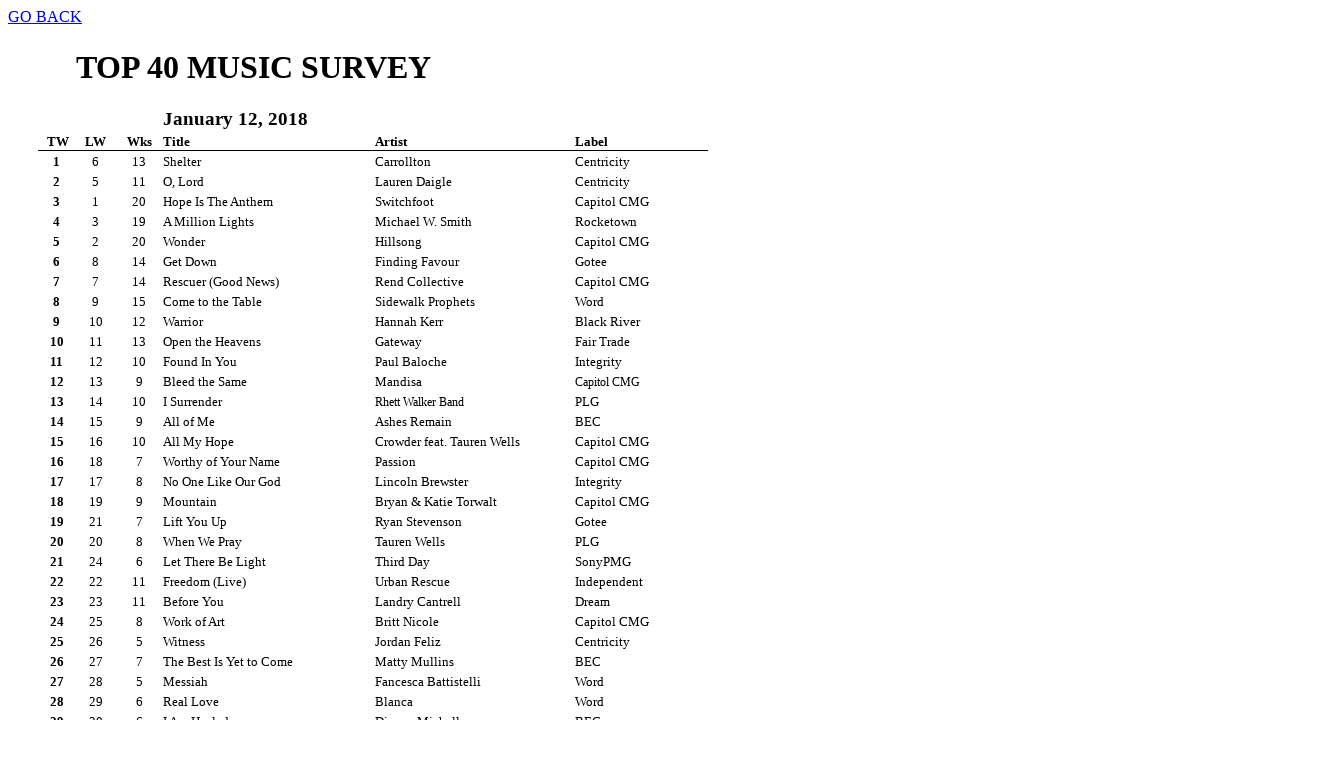

--- FILE ---
content_type: text/html; charset=UTF-8
request_url: https://wjtl.com/music/top40/2018/index.php?id=011218.htm
body_size: 2465
content:
<p><a href=index.php>GO BACK</a><p><html>

<head>
<meta http-equiv=Content-Type content="text/html; charset=macintosh">
<meta name=ProgId content=Excel.Sheet>
<meta name=Generator content="Microsoft Excel 14">
<link rel=File-List href="011218_files/filelist.xml">
<style>
<!--table
	{mso-displayed-decimal-separator:"\.";
	mso-displayed-thousand-separator:"\,";}
@page
	{margin:.5in .5in .5in .5in;
	mso-header-margin:.5in;
	mso-footer-margin:.5in;}
.style0
	{mso-number-format:General;
	text-align:general;
	vertical-align:bottom;
	white-space:nowrap;
	mso-rotate:0;
	mso-background-source:auto;
	mso-pattern:auto;
	color:windowtext;
	font-size:10.0pt;
	font-weight:400;
	font-style:normal;
	text-decoration:none;
	font-family:Verdana;
	mso-generic-font-family:auto;
	mso-font-charset:0;
	border:none;
	mso-protection:locked visible;
	mso-style-name:Normal;
	mso-style-id:0;}
td
	{mso-style-parent:style0;
	padding-top:1px;
	padding-right:1px;
	padding-left:1px;
	mso-ignore:padding;
	color:windowtext;
	font-size:10.0pt;
	font-weight:400;
	font-style:normal;
	text-decoration:none;
	font-family:Verdana;
	mso-generic-font-family:auto;
	mso-font-charset:0;
	mso-number-format:General;
	text-align:general;
	vertical-align:bottom;
	border:none;
	mso-background-source:auto;
	mso-pattern:auto;
	mso-protection:locked visible;
	white-space:nowrap;
	mso-rotate:0;}
.xl65
	{mso-style-parent:style0;
	font-size:14.0pt;
	font-family:"Avant Garde";
	mso-generic-font-family:auto;
	mso-font-charset:0;
	text-align:right;}
.xl66
	{mso-style-parent:style0;
	font-size:24.0pt;
	font-weight:700;
	font-family:"Avant Garde";
	mso-generic-font-family:auto;
	mso-font-charset:0;
	text-align:left;}
.xl67
	{mso-style-parent:style0;
	font-size:24.0pt;
	font-family:"Avant Garde";
	mso-generic-font-family:auto;
	mso-font-charset:0;}
.xl68
	{mso-style-parent:style0;
	font-family:"Avant Garde";
	mso-generic-font-family:auto;
	mso-font-charset:0;
	text-align:right;}
.xl69
	{mso-style-parent:style0;
	font-weight:700;
	font-family:"Avant Garde";
	mso-generic-font-family:auto;
	mso-font-charset:0;
	text-align:left;}
.xl70
	{mso-style-parent:style0;
	font-family:"Avant Garde";
	mso-generic-font-family:auto;
	mso-font-charset:0;
	text-align:center;}
.xl71
	{mso-style-parent:style0;
	font-family:"Avant Garde";
	mso-generic-font-family:auto;
	mso-font-charset:0;}
.xl72
	{mso-style-parent:style0;
	font-weight:700;
	font-family:"Avant Garde";
	mso-generic-font-family:auto;
	mso-font-charset:0;
	text-align:center;}
.xl73
	{mso-style-parent:style0;
	font-size:14.0pt;
	font-weight:700;
	font-family:Geneva;
	mso-generic-font-family:auto;
	mso-font-charset:0;
	mso-number-format:"\@";}
.xl74
	{mso-style-parent:style0;
	font-weight:700;
	font-family:"Avant Garde";
	mso-generic-font-family:auto;
	mso-font-charset:0;}
.xl75
	{mso-style-parent:style0;
	font-weight:700;
	font-family:"Avant Garde";
	mso-generic-font-family:auto;
	mso-font-charset:0;
	text-align:center;
	border-top:none;
	border-right:none;
	border-bottom:.5pt solid windowtext;
	border-left:none;}
.xl76
	{mso-style-parent:style0;
	font-weight:700;
	font-family:"Avant Garde";
	mso-generic-font-family:auto;
	mso-font-charset:0;
	border-top:none;
	border-right:none;
	border-bottom:.5pt solid windowtext;
	border-left:none;}
.xl77
	{mso-style-parent:style0;
	font-size:18.0pt;
	font-family:"Avant Garde";
	mso-generic-font-family:auto;
	mso-font-charset:0;
	text-align:right;}
.xl78
	{mso-style-parent:style0;
	font-family:"Avant Garde";
	mso-generic-font-family:auto;
	mso-font-charset:0;
	text-align:left;}
.xl79
	{mso-style-parent:style0;
	font-size:9.0pt;
	font-family:"Avant Garde";
	mso-generic-font-family:auto;
	mso-font-charset:0;}
.xl80
	{mso-style-parent:style0;
	font-size:18.0pt;
	font-weight:700;
	font-family:"Avant Garde";
	mso-generic-font-family:auto;
	mso-font-charset:0;
	mso-number-format:"Short Date";
	text-align:center;}
.xl81
	{mso-style-parent:style0;
	font-size:18.0pt;
	font-family:"Avant Garde";
	mso-generic-font-family:auto;
	mso-font-charset:0;
	text-align:center;}
.xl82
	{mso-style-parent:style0;
	font-size:18.0pt;
	font-weight:700;
	font-family:"Avant Garde";
	mso-generic-font-family:auto;
	mso-font-charset:0;
	mso-number-format:"Medium Date";
	text-align:right;}
.xl83
	{mso-style-parent:style0;
	font-size:17.0pt;
	font-weight:700;
	font-family:"Avant Garde";
	mso-generic-font-family:auto;
	mso-font-charset:0;
	mso-number-format:"Medium Date";}
-->
</style>
</head>

<body link=blue vlink=purple class=xl71>

<table border=0 cellpadding=0 cellspacing=0 width=997 style='border-collapse:
 collapse;table-layout:fixed;width:997pt'>
 <col class=xl65 width=22 style='mso-width-source:userset;mso-width-alt:804;
 width:22pt'>
 <col class=xl72 width=27 style='mso-width-source:userset;mso-width-alt:987;
 width:27pt'>
 <col class=xl70 width=31 style='mso-width-source:userset;mso-width-alt:1133;
 width:31pt'>
 <col class=xl70 width=35 style='mso-width-source:userset;mso-width-alt:1280;
 width:35pt'>
 <col class=xl71 width=159 style='mso-width-source:userset;mso-width-alt:5814;
 width:159pt'>
 <col class=xl71 width=150 style='mso-width-source:userset;mso-width-alt:5485;
 width:150pt'>
 <col class=xl71 width=101 style='mso-width-source:userset;mso-width-alt:3693;
 width:101pt'>
 <col class=xl71 width=97 style='mso-width-source:userset;mso-width-alt:3547;
 width:97pt'>
 <col class=xl71 width=75 span=5 style='width:75pt'>
 <tr class=xl67 height=33 style='height:33.0pt'>
  <td height=33 class=xl67 width=22 style='height:33.0pt;width:22pt'></td>
  <td class=xl67 width=27 style='width:27pt'></td>
  <td class=xl66 colspan=3 width=225 style='mso-ignore:colspan;width:225pt'>TOP
  40 MUSIC SURVEY</td>
  <td class=xl67 width=150 style='width:150pt'></td>
  <td class=xl67 width=101 style='width:101pt'></td>
  <td class=xl67 width=97 style='width:97pt'></td>
  <td class=xl67 width=75 style='width:75pt'></td>
  <td class=xl67 width=75 style='width:75pt'></td>
  <td class=xl67 width=75 style='width:75pt'></td>
  <td class=xl67 width=75 style='width:75pt'></td>
  <td class=xl67 width=75 style='width:75pt'></td>
 </tr>
 <tr class=xl67 height=0 style='display:none;mso-height-source:userset;
  mso-height-alt:15'>
  <td class=xl68></td>
  <td class=xl69></td>
  <td class=xl70></td>
  <td class=xl70></td>
  <td class=xl71></td>
  <td class=xl71></td>
  <td class=xl71></td>
  <td class=xl71></td>
  <td class=xl71></td>
  <td class=xl71></td>
  <td class=xl67></td>
  <td class=xl67></td>
  <td class=xl67></td>
 </tr>
 <tr class=xl67 height=0 style='display:none;mso-height-source:userset;
  mso-height-alt:300'>
  <td class=xl68></td>
  <td class=xl69></td>
  <td class=xl70></td>
  <td class=xl70></td>
  <td class=xl71></td>
  <td class=xl71></td>
  <td class=xl71></td>
  <td class=xl71></td>
  <td class=xl71></td>
  <td class=xl71></td>
  <td class=xl67></td>
  <td class=xl67></td>
  <td class=xl67></td>
 </tr>
 <tr class=xl67 height=15 style='mso-height-source:userset;height:15.0pt'>
  <td height=15 class=xl65 style='height:15.0pt'></td>
  <td class=xl72></td>
  <td class=xl70></td>
  <td class=xl70></td>
  <td class=xl71></td>
  <td class=xl71></td>
  <td class=xl71></td>
  <td class=xl71></td>
  <td class=xl71></td>
  <td class=xl71></td>
  <td class=xl67></td>
  <td class=xl67></td>
  <td class=xl67></td>
 </tr>
 <tr height=18 style='height:18.0pt'>
  <td height=18 class=xl65 style='height:18.0pt'></td>
  <td class=xl72></td>
  <td class=xl72></td>
  <td class=xl72></td>
  <td class=xl73>January 12, 2018</td>
  <td class=xl74></td>
  <td class=xl74></td>
  <td class=xl71></td>
  <td class=xl71></td>
  <td class=xl71></td>
  <td class=xl71></td>
  <td class=xl71></td>
  <td class=xl71></td>
 </tr>
 <tr height=15 style='mso-height-source:userset;height:15.0pt'>
  <td height=15 class=xl65 style='height:15.0pt'></td>
  <td class=xl75><span style="mso-spacerun:yes">&nbsp;</span>TW</td>
  <td class=xl75>LW</td>
  <td class=xl75>Wks</td>
  <td class=xl76>Title</td>
  <td class=xl76>Artist</td>
  <td class=xl76>Label</td>
  <td class=xl71></td>
  <td class=xl71></td>
  <td class=xl71></td>
  <td class=xl71></td>
  <td class=xl71></td>
  <td class=xl71></td>
 </tr>
 <tr height=15 style='mso-height-source:userset;height:15.0pt'>
  <td height=15 class=xl65 style='height:15.0pt'></td>
  <td class=xl72>1</td>
  <td class=xl70>6</td>
  <td class=xl70>13</td>
  <td class=xl71>Shelter</td>
  <td class=xl71>Carrollton</td>
  <td class=xl71>Centricity</td>
  <td class=xl71></td>
  <td class=xl71></td>
  <td class=xl71></td>
  <td class=xl71></td>
  <td class=xl71></td>
  <td class=xl71></td>
 </tr>
 <tr height=15 style='mso-height-source:userset;height:15.0pt'>
  <td height=15 class=xl65 style='height:15.0pt'></td>
  <td class=xl72>2</td>
  <td class=xl70>5</td>
  <td class=xl70>11</td>
  <td class=xl71>O, Lord</td>
  <td class=xl71>Lauren Daigle</td>
  <td class=xl71>Centricity</td>
  <td class=xl71></td>
  <td class=xl71></td>
  <td class=xl71></td>
  <td class=xl71></td>
  <td class=xl71></td>
  <td class=xl71></td>
 </tr>
 <tr height=15 style='mso-height-source:userset;height:15.0pt'>
  <td height=15 class=xl65 style='height:15.0pt'></td>
  <td class=xl72>3</td>
  <td class=xl70>1</td>
  <td class=xl70>20</td>
  <td class=xl71>Hope Is The Anthem</td>
  <td class=xl71>Switchfoot</td>
  <td class=xl71>Capitol CMG</td>
  <td class=xl71></td>
  <td class=xl71></td>
  <td class=xl71></td>
  <td class=xl71></td>
  <td class=xl71></td>
  <td class=xl71></td>
 </tr>
 <tr height=15 style='mso-height-source:userset;height:15.0pt'>
  <td height=15 class=xl65 style='height:15.0pt'></td>
  <td class=xl72>4</td>
  <td class=xl70>3</td>
  <td class=xl70>19</td>
  <td class=xl71>A Million Lights</td>
  <td class=xl71>Michael W. Smith</td>
  <td class=xl71>Rocketown</td>
  <td class=xl71></td>
  <td class=xl71></td>
  <td class=xl71></td>
  <td class=xl71></td>
  <td class=xl71></td>
  <td class=xl71></td>
 </tr>
 <tr height=15 style='mso-height-source:userset;height:15.0pt'>
  <td height=15 class=xl65 style='height:15.0pt'></td>
  <td class=xl72>5</td>
  <td class=xl70>2</td>
  <td class=xl70>20</td>
  <td class=xl78>Wonder</td>
  <td class=xl71>Hillsong</td>
  <td class=xl71>Capitol CMG</td>
  <td class=xl71></td>
  <td class=xl71></td>
  <td class=xl71></td>
  <td class=xl71></td>
  <td class=xl71></td>
  <td class=xl71></td>
 </tr>
 <tr height=15 style='mso-height-source:userset;height:15.0pt'>
  <td height=15 class=xl65 style='height:15.0pt'></td>
  <td class=xl72>6</td>
  <td class=xl70>8</td>
  <td class=xl70>14</td>
  <td class=xl71>Get Down</td>
  <td class=xl71>Finding Favour</td>
  <td class=xl71>Gotee</td>
  <td class=xl71></td>
  <td class=xl71></td>
  <td class=xl71></td>
  <td class=xl71></td>
  <td class=xl71></td>
  <td class=xl71></td>
 </tr>
 <tr height=15 style='mso-height-source:userset;height:15.0pt'>
  <td height=15 class=xl65 style='height:15.0pt'></td>
  <td class=xl72>7</td>
  <td class=xl70>7</td>
  <td class=xl70>14</td>
  <td class=xl71>Rescuer (Good News)</td>
  <td class=xl71>Rend Collective</td>
  <td class=xl71>Capitol CMG</td>
  <td class=xl71></td>
  <td class=xl71></td>
  <td class=xl71></td>
  <td class=xl71></td>
  <td class=xl71></td>
  <td class=xl71></td>
 </tr>
 <tr height=15 style='mso-height-source:userset;height:15.0pt'>
  <td height=15 class=xl65 style='height:15.0pt'></td>
  <td class=xl72>8</td>
  <td class=xl70>9</td>
  <td class=xl70>15</td>
  <td class=xl71>Come to the Table</td>
  <td class=xl71>Sidewalk Prophets</td>
  <td class=xl71>Word</td>
  <td class=xl71></td>
  <td class=xl71></td>
  <td class=xl71></td>
  <td class=xl71></td>
  <td class=xl71></td>
  <td class=xl71></td>
 </tr>
 <tr height=15 style='mso-height-source:userset;height:15.0pt'>
  <td height=15 class=xl65 style='height:15.0pt'></td>
  <td class=xl72>9</td>
  <td class=xl70>10</td>
  <td class=xl70>12</td>
  <td class=xl71>Warrior</td>
  <td class=xl71>Hannah Kerr</td>
  <td class=xl71>Black River</td>
  <td class=xl71></td>
  <td class=xl71></td>
  <td class=xl71></td>
  <td class=xl71></td>
  <td class=xl71></td>
  <td class=xl71></td>
 </tr>
 <tr height=15 style='mso-height-source:userset;height:15.0pt'>
  <td height=15 class=xl65 style='height:15.0pt'></td>
  <td class=xl72>10</td>
  <td class=xl70>11</td>
  <td class=xl70>13</td>
  <td class=xl71>Open the Heavens</td>
  <td class=xl71>Gateway</td>
  <td class=xl71>Fair Trade</td>
  <td class=xl71></td>
  <td class=xl71></td>
  <td class=xl71></td>
  <td class=xl71></td>
  <td class=xl71></td>
  <td class=xl71></td>
 </tr>
 <tr height=15 style='mso-height-source:userset;height:15.0pt'>
  <td height=15 class=xl65 style='height:15.0pt'></td>
  <td class=xl72>11</td>
  <td class=xl70>12</td>
  <td class=xl70>10</td>
  <td class=xl71>Found In You</td>
  <td class=xl71>Paul Baloche</td>
  <td class=xl71>Integrity</td>
  <td class=xl71></td>
  <td class=xl71></td>
  <td class=xl71></td>
  <td class=xl71></td>
  <td class=xl71></td>
  <td class=xl71></td>
 </tr>
 <tr height=15 style='mso-height-source:userset;height:15.0pt'>
  <td height=15 class=xl65 style='height:15.0pt'></td>
  <td class=xl72>12</td>
  <td class=xl70>13</td>
  <td class=xl70>9</td>
  <td class=xl71>Bleed the Same</td>
  <td class=xl71>Mandisa</td>
  <td class=xl79>Capitol CMG</td>
  <td class=xl71></td>
  <td class=xl71></td>
  <td class=xl71></td>
  <td class=xl71></td>
  <td class=xl71></td>
  <td class=xl71></td>
 </tr>
 <tr height=15 style='mso-height-source:userset;height:15.0pt'>
  <td height=15 class=xl65 style='height:15.0pt'></td>
  <td class=xl72>13</td>
  <td class=xl70>14</td>
  <td class=xl70>10</td>
  <td class=xl71>I Surrender</td>
  <td class=xl79>Rhett Walker Band</td>
  <td class=xl71>PLG</td>
  <td class=xl71></td>
  <td class=xl71></td>
  <td class=xl71></td>
  <td class=xl71></td>
  <td class=xl71></td>
  <td class=xl71></td>
 </tr>
 <tr height=15 style='mso-height-source:userset;height:15.0pt'>
  <td height=15 class=xl65 style='height:15.0pt'></td>
  <td class=xl72>14</td>
  <td class=xl70>15</td>
  <td class=xl70>9</td>
  <td class=xl71>All of Me</td>
  <td class=xl71>Ashes Remain</td>
  <td class=xl71>BEC</td>
  <td class=xl71></td>
  <td class=xl71></td>
  <td class=xl71></td>
  <td class=xl71></td>
  <td class=xl71></td>
  <td class=xl71></td>
 </tr>
 <tr height=15 style='mso-height-source:userset;height:15.0pt'>
  <td height=15 class=xl65 style='height:15.0pt'></td>
  <td class=xl72>15</td>
  <td class=xl70>16</td>
  <td class=xl70>10</td>
  <td class=xl71>All My Hope</td>
  <td class=xl71>Crowder feat. Tauren Wells</td>
  <td class=xl71>Capitol CMG</td>
  <td class=xl71></td>
  <td class=xl71></td>
  <td class=xl71></td>
  <td class=xl71></td>
  <td class=xl71></td>
  <td class=xl71></td>
 </tr>
 <tr height=15 style='mso-height-source:userset;height:15.0pt'>
  <td height=15 class=xl65 style='height:15.0pt'></td>
  <td class=xl72>16</td>
  <td class=xl70>18</td>
  <td class=xl70>7</td>
  <td class=xl71>Worthy of Your Name</td>
  <td class=xl71>Passion</td>
  <td class=xl71>Capitol CMG</td>
  <td class=xl71></td>
  <td class=xl71></td>
  <td class=xl71></td>
  <td class=xl71></td>
  <td class=xl71></td>
  <td class=xl71></td>
 </tr>
 <tr height=15 style='mso-height-source:userset;height:15.0pt'>
  <td height=15 class=xl77 style='height:15.0pt'></td>
  <td class=xl72>17</td>
  <td class=xl70>17</td>
  <td class=xl70>8</td>
  <td class=xl71>No One Like Our God</td>
  <td class=xl71>Lincoln Brewster</td>
  <td class=xl71>Integrity</td>
  <td class=xl71></td>
  <td class=xl71></td>
  <td class=xl71></td>
  <td class=xl71></td>
  <td class=xl71></td>
  <td class=xl71></td>
 </tr>
 <tr height=15 style='mso-height-source:userset;height:15.0pt'>
  <td height=15 class=xl65 style='height:15.0pt'></td>
  <td class=xl72>18</td>
  <td class=xl70>19</td>
  <td class=xl70>9</td>
  <td class=xl71>Mountain</td>
  <td class=xl71>Bryan &amp; Katie Torwalt</td>
  <td class=xl71>Capitol CMG</td>
  <td class=xl71></td>
  <td class=xl71></td>
  <td class=xl71></td>
  <td class=xl71></td>
  <td class=xl71></td>
  <td class=xl71></td>
 </tr>
 <tr height=15 style='mso-height-source:userset;height:15.0pt'>
  <td height=15 class=xl65 style='height:15.0pt'></td>
  <td class=xl72>19</td>
  <td class=xl70>21</td>
  <td class=xl70>7</td>
  <td class=xl71>Lift You Up</td>
  <td class=xl71>Ryan Stevenson</td>
  <td class=xl71>Gotee</td>
  <td class=xl71></td>
  <td class=xl71></td>
  <td class=xl71></td>
  <td class=xl71></td>
  <td class=xl71></td>
  <td class=xl71></td>
 </tr>
 <tr height=15 style='mso-height-source:userset;height:15.0pt'>
  <td height=15 class=xl65 style='height:15.0pt'></td>
  <td class=xl72>20</td>
  <td class=xl70>20</td>
  <td class=xl70>8</td>
  <td class=xl71>When We Pray</td>
  <td class=xl71>Tauren Wells</td>
  <td class=xl71>PLG</td>
  <td class=xl71></td>
  <td class=xl71></td>
  <td class=xl71></td>
  <td class=xl71></td>
  <td class=xl71></td>
  <td class=xl71></td>
 </tr>
 <tr height=15 style='mso-height-source:userset;height:15.0pt'>
  <td height=15 class=xl65 style='height:15.0pt'></td>
  <td class=xl72>21</td>
  <td class=xl70>24</td>
  <td class=xl70>6</td>
  <td class=xl71>Let There Be Light</td>
  <td class=xl71>Third Day</td>
  <td class=xl71>SonyPMG</td>
  <td class=xl71></td>
  <td class=xl71></td>
  <td class=xl71></td>
  <td class=xl71></td>
  <td class=xl71></td>
  <td class=xl71></td>
 </tr>
 <tr height=15 style='mso-height-source:userset;height:15.0pt'>
  <td height=15 class=xl65 style='height:15.0pt'></td>
  <td class=xl72>22</td>
  <td class=xl70>22</td>
  <td class=xl70>11</td>
  <td class=xl71>Freedom (Live)</td>
  <td class=xl71>Urban Rescue</td>
  <td class=xl71>Independent</td>
  <td class=xl71></td>
  <td class=xl71></td>
  <td class=xl71></td>
  <td class=xl71></td>
  <td class=xl71></td>
  <td class=xl71></td>
 </tr>
 <tr height=15 style='mso-height-source:userset;height:15.0pt'>
  <td height=15 class=xl65 style='height:15.0pt'></td>
  <td class=xl72>23</td>
  <td class=xl70>23</td>
  <td class=xl70>11</td>
  <td class=xl71>Before You</td>
  <td class=xl71>Landry Cantrell</td>
  <td class=xl71>Dream</td>
  <td class=xl71></td>
  <td class=xl71></td>
  <td class=xl71></td>
  <td class=xl71></td>
  <td class=xl71></td>
  <td class=xl71></td>
 </tr>
 <tr height=15 style='mso-height-source:userset;height:15.0pt'>
  <td height=15 class=xl65 style='height:15.0pt'></td>
  <td class=xl72>24</td>
  <td class=xl70>25</td>
  <td class=xl70>8</td>
  <td class=xl71>Work of Art</td>
  <td class=xl71>Britt Nicole</td>
  <td class=xl78>Capitol CMG</td>
  <td class=xl71></td>
  <td class=xl71></td>
  <td class=xl71></td>
  <td class=xl71></td>
  <td class=xl71></td>
  <td class=xl71></td>
 </tr>
 <tr height=15 style='mso-height-source:userset;height:15.0pt'>
  <td height=15 class=xl65 style='height:15.0pt'></td>
  <td class=xl72>25</td>
  <td class=xl70>26</td>
  <td class=xl70>5</td>
  <td class=xl71>Witness</td>
  <td class=xl71>Jordan Feliz</td>
  <td class=xl71>Centricity</td>
  <td class=xl71></td>
  <td class=xl71></td>
  <td class=xl71></td>
  <td class=xl71></td>
  <td class=xl71></td>
  <td class=xl71><span style="mso-spacerun:yes">&nbsp;</span></td>
 </tr>
 <tr height=15 style='mso-height-source:userset;height:15.0pt'>
  <td height=15 class=xl65 style='height:15.0pt'></td>
  <td class=xl72>26</td>
  <td class=xl70>27</td>
  <td class=xl70>7</td>
  <td class=xl71>The Best Is Yet to Come</td>
  <td class=xl71>Matty Mullins</td>
  <td class=xl71>BEC</td>
  <td class=xl71></td>
  <td class=xl71></td>
  <td class=xl71></td>
  <td class=xl71></td>
  <td class=xl71></td>
  <td class=xl71></td>
 </tr>
 <tr height=15 style='mso-height-source:userset;height:15.0pt'>
  <td height=15 class=xl65 style='height:15.0pt'></td>
  <td class=xl72>27</td>
  <td class=xl70>28</td>
  <td class=xl70>5</td>
  <td class=xl71>Messiah</td>
  <td class=xl71>Fancesca Battistelli</td>
  <td class=xl71>Word</td>
  <td class=xl71></td>
  <td class=xl71></td>
  <td class=xl71></td>
  <td class=xl71></td>
  <td class=xl71></td>
  <td class=xl71></td>
 </tr>
 <tr height=15 style='mso-height-source:userset;height:15.0pt'>
  <td height=15 class=xl65 style='height:15.0pt'></td>
  <td class=xl72>28</td>
  <td class=xl70>29</td>
  <td class=xl70>6</td>
  <td class=xl71>Real Love</td>
  <td class=xl71>Blanca</td>
  <td class=xl71>Word</td>
  <td class=xl71></td>
  <td class=xl71></td>
  <td class=xl71></td>
  <td class=xl71></td>
  <td class=xl71></td>
  <td class=xl71></td>
 </tr>
 <tr height=15 style='mso-height-source:userset;height:15.0pt'>
  <td height=15 class=xl65 style='height:15.0pt'></td>
  <td class=xl72>29</td>
  <td class=xl70>30</td>
  <td class=xl70>6</td>
  <td class=xl71>I Am Healed</td>
  <td class=xl71>Dianne Michelle</td>
  <td class=xl71>BEC</td>
  <td class=xl71></td>
  <td class=xl71></td>
  <td class=xl71></td>
  <td class=xl71></td>
  <td class=xl71></td>
  <td class=xl71></td>
 </tr>
 <tr height=15 style='mso-height-source:userset;height:15.0pt'>
  <td height=15 class=xl65 style='height:15.0pt'></td>
  <td class=xl72>30</td>
  <td class=xl70>32</td>
  <td class=xl70>5</td>
  <td class=xl71>If I Don't Have You</td>
  <td class=xl71>Love &amp; The Outcome</td>
  <td class=xl71>Word</td>
  <td class=xl71></td>
  <td class=xl71></td>
  <td class=xl71></td>
  <td class=xl71></td>
  <td class=xl71></td>
  <td class=xl71></td>
 </tr>
 <tr height=15 style='mso-height-source:userset;height:15.0pt'>
  <td height=15 class=xl65 style='height:15.0pt'></td>
  <td class=xl72>31</td>
  <td class=xl70>33</td>
  <td class=xl70>4</td>
  <td class=xl71>Different</td>
  <td class=xl71>Micah Tyler</td>
  <td class=xl71>Fair Trade</td>
  <td class=xl71></td>
  <td class=xl71></td>
  <td class=xl71></td>
  <td class=xl71></td>
  <td class=xl71></td>
  <td class=xl71></td>
 </tr>
 <tr height=15 style='mso-height-source:userset;height:15.0pt'>
  <td height=15 class=xl65 style='height:15.0pt'></td>
  <td class=xl72>32</td>
  <td class=xl70>35</td>
  <td class=xl70>3</td>
  <td class=xl71>Cornerstone</td>
  <td class=xl71>Kutless</td>
  <td class=xl71>BEC</td>
  <td class=xl71></td>
  <td class=xl71></td>
  <td class=xl71></td>
  <td class=xl71></td>
  <td class=xl71></td>
  <td class=xl71></td>
 </tr>
 <tr height=15 style='mso-height-source:userset;height:15.0pt'>
  <td height=15 class=xl65 style='height:15.0pt'></td>
  <td class=xl72>33</td>
  <td class=xl70>34</td>
  <td class=xl70>4</td>
  <td class=xl71>Right on Time</td>
  <td class=xl71>Aaron Cole</td>
  <td class=xl71>Gotee</td>
  <td class=xl71></td>
  <td class=xl71></td>
  <td class=xl71></td>
  <td class=xl71></td>
  <td class=xl71></td>
  <td class=xl71></td>
 </tr>
 <tr height=15 style='mso-height-source:userset;height:15.0pt'>
  <td height=15 class=xl65 style='height:15.0pt'></td>
  <td class=xl72>34</td>
  <td class=xl70>37</td>
  <td class=xl70>3</td>
  <td class=xl71>What Freedom Looks Like</td>
  <td class=xl71>Cody Carnes</td>
  <td class=xl71>Capitol CMG</td>
  <td class=xl71></td>
  <td class=xl71></td>
  <td class=xl71></td>
  <td class=xl71></td>
  <td class=xl71></td>
  <td class=xl71></td>
 </tr>
 <tr height=15 style='mso-height-source:userset;height:15.0pt'>
  <td height=15 class=xl65 style='height:15.0pt'></td>
  <td class=xl72>35</td>
  <td class=xl70>38</td>
  <td class=xl70>2</td>
  <td class=xl71>Resurrecting</td>
  <td class=xl71>Aaron Shust</td>
  <td class=xl71>Centricity</td>
  <td class=xl71></td>
  <td class=xl71></td>
  <td class=xl71></td>
  <td class=xl71></td>
  <td class=xl71></td>
  <td class=xl71></td>
 </tr>
 <tr height=15 style='mso-height-source:userset;height:15.0pt'>
  <td height=15 class=xl65 style='height:15.0pt'></td>
  <td class=xl72>36</td>
  <td class=xl70>39</td>
  <td class=xl70>2</td>
  <td class=xl71>Lovely</td>
  <td class=xl71>Hollyn</td>
  <td class=xl71>Gotee</td>
  <td class=xl71></td>
  <td class=xl71></td>
  <td class=xl71></td>
  <td class=xl71></td>
  <td class=xl71></td>
  <td class=xl71></td>
 </tr>
 <tr height=15 style='mso-height-source:userset;height:15.0pt'>
  <td height=15 class=xl65 style='height:15.0pt'></td>
  <td class=xl72>37</td>
  <td class=xl70>40</td>
  <td class=xl70>2</td>
  <td class=xl71>O Children Come</td>
  <td class=xl71>JJ Weeks Band</td>
  <td class=xl71>Centricity</td>
  <td class=xl71></td>
  <td class=xl71></td>
  <td class=xl71></td>
  <td class=xl71></td>
  <td class=xl71></td>
  <td class=xl71></td>
 </tr>
 <tr height=15 style='mso-height-source:userset;height:15.0pt'>
  <td height=15 class=xl65 style='height:15.0pt'></td>
  <td class=xl72>38</td>
  <td class=xl70>NEW</td>
  <td class=xl70>1</td>
  <td class=xl71>So Will I (100 Billion X)</td>
  <td class=xl71>Hillsong United</td>
  <td class=xl71>Capitol CMG</td>
  <td class=xl71></td>
  <td class=xl71></td>
  <td class=xl71></td>
  <td class=xl71></td>
  <td class=xl71></td>
  <td class=xl71></td>
 </tr>
 <tr height=15 style='mso-height-source:userset;height:15.0pt'>
  <td height=15 class=xl65 style='height:15.0pt'></td>
  <td class=xl72>39</td>
  <td class=xl70>NEW</td>
  <td class=xl70>1</td>
  <td class=xl71>Song of Hallelujah</td>
  <td class=xl71>Smalltown Poets</td>
  <td class=xl71>Independent</td>
  <td class=xl71></td>
  <td class=xl71></td>
  <td class=xl71></td>
  <td class=xl71></td>
  <td class=xl71></td>
  <td class=xl71></td>
 </tr>
 <tr height=15 style='mso-height-source:userset;height:15.0pt'>
  <td height=15 class=xl65 style='height:15.0pt'></td>
  <td class=xl72>40</td>
  <td class=xl70>NEW</td>
  <td class=xl70>1</td>
  <td class=xl71>Miracle</td>
  <td class=xl71>Unspoken</td>
  <td class=xl71>Centricity</td>
  <td class=xl71></td>
  <td class=xl71></td>
  <td class=xl71></td>
  <td class=xl71></td>
  <td class=xl71></td>
  <td class=xl71></td>
 </tr>
 <tr height=18 style='mso-height-source:userset;height:18.0pt'>
  <td height=18 class=xl65 style='height:18.0pt'></td>
  <td class=xl72></td>
  <td class=xl72></td>
  <td class=xl72></td>
  <td class=xl74></td>
  <td class=xl74></td>
  <td class=xl74></td>
  <td class=xl71></td>
  <td class=xl71></td>
  <td class=xl71></td>
  <td class=xl71></td>
  <td class=xl71></td>
  <td class=xl71></td>
 </tr>
 <tr height=17 style='page-break-before:always;mso-height-source:userset;
  height:17.0pt'>
  <td height=17 class=xl65 style='height:17.0pt'></td>
  <td class=xl72></td>
  <td class=xl72></td>
  <td class=xl72></td>
  <td class=xl74></td>
  <td class=xl74></td>
  <td class=xl74></td>
  <td class=xl71></td>
  <td class=xl71></td>
  <td class=xl71></td>
  <td class=xl71></td>
  <td class=xl71></td>
  <td class=xl71></td>
 </tr>
 <tr height=17 style='mso-height-source:userset;height:17.0pt'>
  <td height=17 class=xl65 style='height:17.0pt'></td>
  <td class=xl80></td>
  <td class=xl81></td>
  <td class=xl82></td>
  <td class=xl83></td>
  <td class=xl71></td>
  <td class=xl71></td>
  <td class=xl71></td>
  <td class=xl71><span style="mso-spacerun:yes">&nbsp;</span></td>
  <td class=xl71></td>
  <td class=xl71></td>
  <td class=xl71></td>
  <td class=xl71></td>
 </tr>
 <tr height=14 style='mso-height-source:userset;height:14.0pt'>
  <td height=14 class=xl65 style='height:14.0pt'></td>
  <td class=xl72></td>
  <td class=xl70></td>
  <td class=xl70></td>
  <td class=xl71></td>
  <td class=xl71></td>
  <td class=xl71></td>
  <td class=xl71></td>
  <td class=xl71></td>
  <td class=xl71></td>
  <td class=xl71></td>
  <td class=xl71></td>
  <td class=xl71></td>
 </tr>
 <tr height=14 style='mso-height-source:userset;height:14.0pt'>
  <td height=14 class=xl65 style='height:14.0pt'></td>
  <td class=xl72></td>
  <td class=xl70></td>
  <td class=xl70></td>
  <td class=xl71></td>
  <td class=xl71></td>
  <td class=xl71></td>
  <td class=xl71></td>
  <td class=xl71></td>
  <td class=xl71></td>
  <td class=xl71></td>
  <td class=xl71></td>
  <td class=xl71></td>
 </tr>
 <tr height=14 style='mso-height-source:userset;height:14.0pt'>
  <td height=14 class=xl65 style='height:14.0pt'></td>
  <td class=xl72></td>
  <td class=xl70></td>
  <td class=xl70></td>
  <td class=xl71></td>
  <td class=xl71></td>
  <td class=xl71></td>
  <td class=xl71></td>
  <td class=xl71></td>
  <td class=xl71></td>
  <td class=xl71></td>
  <td class=xl71></td>
  <td class=xl71></td>
 </tr>
 <tr height=14 style='mso-height-source:userset;height:14.0pt'>
  <td height=14 class=xl65 style='height:14.0pt'></td>
  <td class=xl72></td>
  <td class=xl70></td>
  <td class=xl70></td>
  <td class=xl71></td>
  <td class=xl71></td>
  <td class=xl71></td>
  <td class=xl71></td>
  <td class=xl71></td>
  <td class=xl71></td>
  <td class=xl71></td>
  <td class=xl71></td>
  <td class=xl71></td>
 </tr>
 <tr height=14 style='mso-height-source:userset;height:14.0pt'>
  <td height=14 class=xl65 style='height:14.0pt'></td>
  <td class=xl72></td>
  <td class=xl70></td>
  <td class=xl70></td>
  <td class=xl71></td>
  <td class=xl71></td>
  <td class=xl71></td>
  <td class=xl71></td>
  <td class=xl71></td>
  <td class=xl71></td>
  <td class=xl71></td>
  <td class=xl71></td>
  <td class=xl71></td>
 </tr>
 <tr height=14 style='mso-height-source:userset;height:14.0pt'>
  <td height=14 class=xl65 style='height:14.0pt'></td>
  <td class=xl72></td>
  <td class=xl70></td>
  <td class=xl70></td>
  <td class=xl71></td>
  <td class=xl71></td>
  <td class=xl71></td>
  <td class=xl71></td>
  <td class=xl71></td>
  <td class=xl71></td>
  <td class=xl71></td>
  <td class=xl71></td>
  <td class=xl71></td>
 </tr>
 <tr height=14 style='mso-height-source:userset;height:14.0pt'>
  <td height=14 class=xl65 style='height:14.0pt'></td>
  <td class=xl72></td>
  <td class=xl70></td>
  <td class=xl70></td>
  <td class=xl71></td>
  <td class=xl71></td>
  <td class=xl71></td>
  <td class=xl71></td>
  <td class=xl71></td>
  <td class=xl71></td>
  <td class=xl71></td>
  <td class=xl71></td>
  <td class=xl71></td>
 </tr>
 <tr height=14 style='mso-height-source:userset;height:14.0pt'>
  <td height=14 class=xl65 style='height:14.0pt'></td>
  <td class=xl72></td>
  <td class=xl70></td>
  <td class=xl70></td>
  <td class=xl71></td>
  <td class=xl71></td>
  <td class=xl71></td>
  <td class=xl71></td>
  <td class=xl71></td>
  <td class=xl71></td>
  <td class=xl71></td>
  <td class=xl71></td>
  <td class=xl71></td>
 </tr>
 <tr height=14 style='mso-height-source:userset;height:14.0pt'>
  <td height=14 class=xl65 style='height:14.0pt'></td>
  <td class=xl72></td>
  <td class=xl70></td>
  <td class=xl70></td>
  <td class=xl71></td>
  <td class=xl71></td>
  <td class=xl71></td>
  <td class=xl71></td>
  <td class=xl71></td>
  <td class=xl71></td>
  <td class=xl71></td>
  <td class=xl71></td>
  <td class=xl71></td>
 </tr>
 <tr height=14 style='mso-height-source:userset;height:14.0pt'>
  <td height=14 class=xl65 style='height:14.0pt'></td>
  <td class=xl72></td>
  <td class=xl70></td>
  <td class=xl70></td>
  <td class=xl71></td>
  <td class=xl71></td>
  <td class=xl71></td>
  <td class=xl71></td>
  <td class=xl71></td>
  <td class=xl71></td>
  <td class=xl71></td>
  <td class=xl71></td>
  <td class=xl71></td>
 </tr>
 <tr height=14 style='mso-height-source:userset;height:14.0pt'>
  <td height=14 class=xl65 style='height:14.0pt'></td>
  <td class=xl72></td>
  <td class=xl70></td>
  <td class=xl70></td>
  <td class=xl71></td>
  <td class=xl71></td>
  <td class=xl71></td>
  <td class=xl71></td>
  <td class=xl71></td>
  <td class=xl71></td>
  <td class=xl71></td>
  <td class=xl71></td>
  <td class=xl71></td>
 </tr>
 <tr height=14 style='mso-height-source:userset;height:14.0pt'>
  <td height=14 class=xl65 style='height:14.0pt'></td>
  <td class=xl72></td>
  <td class=xl70></td>
  <td class=xl70></td>
  <td class=xl71></td>
  <td class=xl71></td>
  <td class=xl71></td>
  <td class=xl71></td>
  <td class=xl71></td>
  <td class=xl71></td>
  <td class=xl71></td>
  <td class=xl71></td>
  <td class=xl71></td>
 </tr>
 <tr height=14 style='mso-height-source:userset;height:14.0pt'>
  <td height=14 class=xl65 style='height:14.0pt'></td>
  <td class=xl72></td>
  <td class=xl70></td>
  <td class=xl70></td>
  <td class=xl71></td>
  <td class=xl71></td>
  <td class=xl71></td>
  <td class=xl71></td>
  <td class=xl71></td>
  <td class=xl71></td>
  <td class=xl71></td>
  <td class=xl71></td>
  <td class=xl71></td>
 </tr>
 <tr height=14 style='mso-height-source:userset;height:14.0pt'>
  <td height=14 class=xl65 style='height:14.0pt'></td>
  <td class=xl72></td>
  <td class=xl70></td>
  <td class=xl70></td>
  <td class=xl71></td>
  <td class=xl71></td>
  <td class=xl71></td>
  <td class=xl71></td>
  <td class=xl71></td>
  <td class=xl71></td>
  <td class=xl71></td>
  <td class=xl71></td>
  <td class=xl71></td>
 </tr>
 <tr height=14 style='mso-height-source:userset;height:14.0pt'>
  <td height=14 class=xl65 style='height:14.0pt'></td>
  <td class=xl72></td>
  <td class=xl70></td>
  <td class=xl70></td>
  <td class=xl71></td>
  <td class=xl71></td>
  <td class=xl71></td>
  <td class=xl71></td>
  <td class=xl71></td>
  <td class=xl71></td>
  <td class=xl71></td>
  <td class=xl71></td>
  <td class=xl71></td>
 </tr>
 <tr height=14 style='mso-height-source:userset;height:14.0pt'>
  <td height=14 class=xl65 style='height:14.0pt'></td>
  <td class=xl72></td>
  <td class=xl70></td>
  <td class=xl70></td>
  <td class=xl71></td>
  <td class=xl71></td>
  <td class=xl71></td>
  <td class=xl71></td>
  <td class=xl71></td>
  <td class=xl71></td>
  <td class=xl71></td>
  <td class=xl71></td>
  <td class=xl71></td>
 </tr>
 <tr height=14 style='mso-height-source:userset;height:14.0pt'>
  <td height=14 class=xl65 style='height:14.0pt'></td>
  <td class=xl72></td>
  <td class=xl70></td>
  <td class=xl70></td>
  <td class=xl71></td>
  <td class=xl71></td>
  <td class=xl71></td>
  <td class=xl71></td>
  <td class=xl71></td>
  <td class=xl71></td>
  <td class=xl71></td>
  <td class=xl71></td>
  <td class=xl71></td>
 </tr>
 <tr height=14 style='mso-height-source:userset;height:14.0pt'>
  <td height=14 class=xl65 style='height:14.0pt'></td>
  <td class=xl72></td>
  <td class=xl70></td>
  <td class=xl70></td>
  <td class=xl71></td>
  <td class=xl71></td>
  <td class=xl71></td>
  <td class=xl71></td>
  <td class=xl71></td>
  <td class=xl71></td>
  <td class=xl71></td>
  <td class=xl71></td>
  <td class=xl71></td>
 </tr>
 <tr height=14 style='mso-height-source:userset;height:14.0pt'>
  <td height=14 class=xl65 style='height:14.0pt'></td>
  <td class=xl72></td>
  <td class=xl70></td>
  <td class=xl70></td>
  <td class=xl71></td>
  <td class=xl71></td>
  <td class=xl71></td>
  <td class=xl71></td>
  <td class=xl71></td>
  <td class=xl71></td>
  <td class=xl71></td>
  <td class=xl71></td>
  <td class=xl71></td>
 </tr>
 <tr height=14 style='mso-height-source:userset;height:14.0pt'>
  <td height=14 class=xl65 style='height:14.0pt'></td>
  <td class=xl72></td>
  <td class=xl70></td>
  <td class=xl70></td>
  <td class=xl71></td>
  <td class=xl71></td>
  <td class=xl71></td>
  <td class=xl71></td>
  <td class=xl71></td>
  <td class=xl71></td>
  <td class=xl71></td>
  <td class=xl71></td>
  <td class=xl71></td>
 </tr>
 <tr height=14 style='mso-height-source:userset;height:14.0pt'>
  <td height=14 class=xl65 style='height:14.0pt'></td>
  <td class=xl72></td>
  <td class=xl70></td>
  <td class=xl70></td>
  <td class=xl71></td>
  <td class=xl71></td>
  <td class=xl71></td>
  <td class=xl71></td>
  <td class=xl71></td>
  <td class=xl71></td>
  <td class=xl71></td>
  <td class=xl71></td>
  <td class=xl71></td>
 </tr>
 <tr height=14 style='mso-height-source:userset;height:14.0pt'>
  <td height=14 class=xl65 style='height:14.0pt'></td>
  <td class=xl72></td>
  <td class=xl70></td>
  <td class=xl70></td>
  <td class=xl71></td>
  <td class=xl71></td>
  <td class=xl71></td>
  <td class=xl71></td>
  <td class=xl71></td>
  <td class=xl71></td>
  <td class=xl71></td>
  <td class=xl71></td>
  <td class=xl71></td>
 </tr>
 <tr height=14 style='mso-height-source:userset;height:14.0pt'>
  <td height=14 class=xl65 style='height:14.0pt'></td>
  <td class=xl72></td>
  <td class=xl70></td>
  <td class=xl70></td>
  <td class=xl71></td>
  <td class=xl71></td>
  <td class=xl71></td>
  <td class=xl71></td>
  <td class=xl71></td>
  <td class=xl71></td>
  <td class=xl71></td>
  <td class=xl71></td>
  <td class=xl71></td>
 </tr>
 <tr height=14 style='mso-height-source:userset;height:14.0pt'>
  <td height=14 class=xl65 style='height:14.0pt'></td>
  <td class=xl72></td>
  <td class=xl70></td>
  <td class=xl70></td>
  <td class=xl71></td>
  <td class=xl71></td>
  <td class=xl71></td>
  <td class=xl71></td>
  <td class=xl71></td>
  <td class=xl71></td>
  <td class=xl71></td>
  <td class=xl71></td>
  <td class=xl71></td>
 </tr>
 <tr height=14 style='mso-height-source:userset;height:14.0pt'>
  <td height=14 class=xl65 style='height:14.0pt'></td>
  <td class=xl72></td>
  <td class=xl70></td>
  <td class=xl70></td>
  <td class=xl71></td>
  <td class=xl71></td>
  <td class=xl71></td>
  <td class=xl71></td>
  <td class=xl71></td>
  <td class=xl71></td>
  <td class=xl71></td>
  <td class=xl71></td>
  <td class=xl71></td>
 </tr>
 <tr height=14 style='mso-height-source:userset;height:14.0pt'>
  <td height=14 class=xl65 style='height:14.0pt'></td>
  <td class=xl72></td>
  <td class=xl70></td>
  <td class=xl70></td>
  <td class=xl71></td>
  <td class=xl71></td>
  <td class=xl71></td>
  <td class=xl71></td>
  <td class=xl71></td>
  <td class=xl71></td>
  <td class=xl71></td>
  <td class=xl71></td>
  <td class=xl71></td>
 </tr>
 <tr height=14 style='mso-height-source:userset;height:14.0pt'>
  <td height=14 class=xl65 style='height:14.0pt'></td>
  <td class=xl72></td>
  <td class=xl70></td>
  <td class=xl70></td>
  <td class=xl71></td>
  <td class=xl71></td>
  <td class=xl71></td>
  <td class=xl71></td>
  <td class=xl71></td>
  <td class=xl71></td>
  <td class=xl71></td>
  <td class=xl71></td>
  <td class=xl71></td>
 </tr>
 <tr height=14 style='mso-height-source:userset;height:14.0pt'>
  <td height=14 class=xl65 style='height:14.0pt'></td>
  <td class=xl72></td>
  <td class=xl70></td>
  <td class=xl70></td>
  <td class=xl71></td>
  <td class=xl71></td>
  <td class=xl71></td>
  <td class=xl71></td>
  <td class=xl71></td>
  <td class=xl71></td>
  <td class=xl71></td>
  <td class=xl71></td>
  <td class=xl71></td>
 </tr>
 <tr height=14 style='mso-height-source:userset;height:14.0pt'>
  <td height=14 class=xl65 style='height:14.0pt'></td>
  <td class=xl72></td>
  <td class=xl70></td>
  <td class=xl70></td>
  <td class=xl71></td>
  <td class=xl71></td>
  <td class=xl71></td>
  <td class=xl71></td>
  <td class=xl71></td>
  <td class=xl71></td>
  <td class=xl71></td>
  <td class=xl71></td>
  <td class=xl71></td>
 </tr>
 <tr height=14 style='mso-height-source:userset;height:14.0pt'>
  <td height=14 class=xl65 style='height:14.0pt'></td>
  <td class=xl72></td>
  <td class=xl70></td>
  <td class=xl70></td>
  <td class=xl71></td>
  <td class=xl71></td>
  <td class=xl71></td>
  <td class=xl71></td>
  <td class=xl71></td>
  <td class=xl71></td>
  <td class=xl71></td>
  <td class=xl71></td>
  <td class=xl71></td>
 </tr>
 <tr height=14 style='mso-height-source:userset;height:14.0pt'>
  <td height=14 class=xl65 style='height:14.0pt'></td>
  <td class=xl72></td>
  <td class=xl70></td>
  <td class=xl70></td>
  <td class=xl71></td>
  <td class=xl71></td>
  <td class=xl71></td>
  <td class=xl71></td>
  <td class=xl71></td>
  <td class=xl71></td>
  <td class=xl71></td>
  <td class=xl71></td>
  <td class=xl71></td>
 </tr>
 <tr height=14 style='mso-height-source:userset;height:14.0pt'>
  <td height=14 class=xl65 style='height:14.0pt'></td>
  <td class=xl72></td>
  <td class=xl70></td>
  <td class=xl70></td>
  <td class=xl71></td>
  <td class=xl71></td>
  <td class=xl71></td>
  <td class=xl71></td>
  <td class=xl71></td>
  <td class=xl71></td>
  <td class=xl71></td>
  <td class=xl71></td>
  <td class=xl71></td>
 </tr>
 <tr height=14 style='mso-height-source:userset;height:14.0pt'>
  <td height=14 class=xl65 style='height:14.0pt'></td>
  <td class=xl72></td>
  <td class=xl70></td>
  <td class=xl70></td>
  <td class=xl71></td>
  <td class=xl71></td>
  <td class=xl71></td>
  <td class=xl71></td>
  <td class=xl71></td>
  <td class=xl71></td>
  <td class=xl71></td>
  <td class=xl71></td>
  <td class=xl71></td>
 </tr>
 <tr height=14 style='mso-height-source:userset;height:14.0pt'>
  <td height=14 class=xl65 style='height:14.0pt'></td>
  <td class=xl72></td>
  <td class=xl70></td>
  <td class=xl70></td>
  <td class=xl71></td>
  <td class=xl71></td>
  <td class=xl71></td>
  <td class=xl71></td>
  <td class=xl71></td>
  <td class=xl71></td>
  <td class=xl71></td>
  <td class=xl71></td>
  <td class=xl71></td>
 </tr>
 <tr height=14 style='mso-height-source:userset;height:14.0pt'>
  <td height=14 class=xl65 style='height:14.0pt'></td>
  <td class=xl72></td>
  <td class=xl70></td>
  <td class=xl70></td>
  <td class=xl71></td>
  <td class=xl71></td>
  <td class=xl71></td>
  <td class=xl71></td>
  <td class=xl71></td>
  <td class=xl71></td>
  <td class=xl71></td>
  <td class=xl71></td>
  <td class=xl71></td>
 </tr>
 <tr height=14 style='mso-height-source:userset;height:14.0pt'>
  <td height=14 class=xl65 style='height:14.0pt'></td>
  <td class=xl72></td>
  <td class=xl70></td>
  <td class=xl70></td>
  <td class=xl71></td>
  <td class=xl71></td>
  <td class=xl71></td>
  <td class=xl71></td>
  <td class=xl71></td>
  <td class=xl71></td>
  <td class=xl71></td>
  <td class=xl71></td>
  <td class=xl71></td>
 </tr>
 <tr height=14 style='mso-height-source:userset;height:14.0pt'>
  <td height=14 class=xl65 style='height:14.0pt'></td>
  <td class=xl72></td>
  <td class=xl70></td>
  <td class=xl70></td>
  <td class=xl71></td>
  <td class=xl71></td>
  <td class=xl71></td>
  <td class=xl71></td>
  <td class=xl71></td>
  <td class=xl71></td>
  <td class=xl71></td>
  <td class=xl71></td>
  <td class=xl71></td>
 </tr>
 <tr height=14 style='mso-height-source:userset;height:14.0pt'>
  <td height=14 class=xl65 style='height:14.0pt'></td>
  <td class=xl72></td>
  <td class=xl70></td>
  <td class=xl70></td>
  <td class=xl71></td>
  <td class=xl71></td>
  <td class=xl71></td>
  <td class=xl71></td>
  <td class=xl71></td>
  <td class=xl71></td>
  <td class=xl71></td>
  <td class=xl71></td>
  <td class=xl71></td>
 </tr>
 <tr height=14 style='mso-height-source:userset;height:14.0pt'>
  <td height=14 class=xl65 style='height:14.0pt'></td>
  <td class=xl72></td>
  <td class=xl70></td>
  <td class=xl70></td>
  <td class=xl71></td>
  <td class=xl71></td>
  <td class=xl71></td>
  <td class=xl71></td>
  <td class=xl71></td>
  <td class=xl71></td>
  <td class=xl71></td>
  <td class=xl71></td>
  <td class=xl71></td>
 </tr>
 <tr height=14 style='mso-height-source:userset;height:14.0pt'>
  <td height=14 class=xl65 style='height:14.0pt'></td>
  <td class=xl72></td>
  <td class=xl70></td>
  <td class=xl70></td>
  <td class=xl71></td>
  <td class=xl71></td>
  <td class=xl71></td>
  <td class=xl71></td>
  <td class=xl71></td>
  <td class=xl71></td>
  <td class=xl71></td>
  <td class=xl71></td>
  <td class=xl71></td>
 </tr>
 <tr height=14 style='mso-height-source:userset;height:14.0pt'>
  <td height=14 class=xl65 style='height:14.0pt'></td>
  <td class=xl72></td>
  <td class=xl70></td>
  <td class=xl70></td>
  <td class=xl71></td>
  <td class=xl71></td>
  <td class=xl71></td>
  <td class=xl71></td>
  <td class=xl71></td>
  <td class=xl71></td>
  <td class=xl71></td>
  <td class=xl71></td>
  <td class=xl71></td>
 </tr>
 <tr height=14 style='mso-height-source:userset;height:14.0pt'>
  <td height=14 class=xl65 style='height:14.0pt'></td>
  <td class=xl72></td>
  <td class=xl70></td>
  <td class=xl70></td>
  <td class=xl71></td>
  <td class=xl71></td>
  <td class=xl71></td>
  <td class=xl71></td>
  <td class=xl71></td>
  <td class=xl71></td>
  <td class=xl71></td>
  <td class=xl71></td>
  <td class=xl71></td>
 </tr>
 <tr height=14 style='mso-height-source:userset;height:14.0pt'>
  <td height=14 class=xl65 style='height:14.0pt'></td>
  <td class=xl72></td>
  <td class=xl70></td>
  <td class=xl70></td>
  <td class=xl71></td>
  <td class=xl71></td>
  <td class=xl71></td>
  <td class=xl71></td>
  <td class=xl71></td>
  <td class=xl71></td>
  <td class=xl71></td>
  <td class=xl71></td>
  <td class=xl71></td>
 </tr>
 <tr height=14 style='mso-height-source:userset;height:14.0pt'>
  <td height=14 class=xl65 style='height:14.0pt'></td>
  <td class=xl72></td>
  <td class=xl70></td>
  <td class=xl70></td>
  <td class=xl71></td>
  <td class=xl71></td>
  <td class=xl71></td>
  <td class=xl71></td>
  <td class=xl71></td>
  <td class=xl71></td>
  <td class=xl71></td>
  <td class=xl71></td>
  <td class=xl71></td>
 </tr>
 <tr height=14 style='mso-height-source:userset;height:14.0pt'>
  <td height=14 class=xl65 style='height:14.0pt'></td>
  <td class=xl72></td>
  <td class=xl70></td>
  <td class=xl70></td>
  <td class=xl71></td>
  <td class=xl71></td>
  <td class=xl71></td>
  <td class=xl71></td>
  <td class=xl71></td>
  <td class=xl71></td>
  <td class=xl71></td>
  <td class=xl71></td>
  <td class=xl71></td>
 </tr>
 <tr height=14 style='mso-height-source:userset;height:14.0pt'>
  <td height=14 class=xl65 style='height:14.0pt'></td>
  <td class=xl72></td>
  <td class=xl70></td>
  <td class=xl70></td>
  <td class=xl71></td>
  <td class=xl71></td>
  <td class=xl71></td>
  <td class=xl71></td>
  <td class=xl71></td>
  <td class=xl71></td>
  <td class=xl71></td>
  <td class=xl71></td>
  <td class=xl71></td>
 </tr>
 <tr height=14 style='mso-height-source:userset;height:14.0pt'>
  <td height=14 class=xl65 style='height:14.0pt'></td>
  <td class=xl72></td>
  <td class=xl70></td>
  <td class=xl70></td>
  <td class=xl71></td>
  <td class=xl71></td>
  <td class=xl71></td>
  <td class=xl71></td>
  <td class=xl71></td>
  <td class=xl71></td>
  <td class=xl71></td>
  <td class=xl71></td>
  <td class=xl71></td>
 </tr>
 <tr height=14 style='mso-height-source:userset;height:14.0pt'>
  <td height=14 class=xl65 style='height:14.0pt'></td>
  <td class=xl72></td>
  <td class=xl70></td>
  <td class=xl70></td>
  <td class=xl71></td>
  <td class=xl71></td>
  <td class=xl71></td>
  <td class=xl71></td>
  <td class=xl71></td>
  <td class=xl71></td>
  <td class=xl71></td>
  <td class=xl71></td>
  <td class=xl71></td>
 </tr>
 <tr height=14 style='page-break-before:always;mso-height-source:userset;
  height:14.0pt'>
  <td height=14 class=xl65 style='height:14.0pt'></td>
  <td class=xl72></td>
  <td class=xl70></td>
  <td class=xl70></td>
  <td class=xl71></td>
  <td class=xl71></td>
  <td class=xl71></td>
  <td class=xl71></td>
  <td class=xl71></td>
  <td class=xl71></td>
  <td class=xl71></td>
  <td class=xl71></td>
  <td class=xl71></td>
 </tr>
 <tr height=14 style='mso-height-source:userset;height:14.0pt'>
  <td height=14 class=xl65 style='height:14.0pt'></td>
  <td class=xl72></td>
  <td class=xl70></td>
  <td class=xl70></td>
  <td class=xl71></td>
  <td class=xl71></td>
  <td class=xl71></td>
  <td class=xl71></td>
  <td class=xl71></td>
  <td class=xl71></td>
  <td class=xl71></td>
  <td class=xl71></td>
  <td class=xl71></td>
 </tr>
 <tr height=14 style='mso-height-source:userset;height:14.0pt'>
  <td height=14 class=xl65 style='height:14.0pt'></td>
  <td class=xl72></td>
  <td class=xl70></td>
  <td class=xl70></td>
  <td class=xl71></td>
  <td class=xl71></td>
  <td class=xl71></td>
  <td class=xl71></td>
  <td class=xl71></td>
  <td class=xl71></td>
  <td class=xl71></td>
  <td class=xl71></td>
  <td class=xl71></td>
 </tr>
 <tr height=14 style='mso-height-source:userset;height:14.0pt'>
  <td height=14 class=xl65 style='height:14.0pt'></td>
  <td class=xl72></td>
  <td class=xl70></td>
  <td class=xl70></td>
  <td class=xl71></td>
  <td class=xl71></td>
  <td class=xl71></td>
  <td class=xl71></td>
  <td class=xl71></td>
  <td class=xl71></td>
  <td class=xl71></td>
  <td class=xl71></td>
  <td class=xl71></td>
 </tr>
 <tr height=14 style='mso-height-source:userset;height:14.0pt'>
  <td height=14 class=xl65 style='height:14.0pt'></td>
  <td class=xl72></td>
  <td class=xl70></td>
  <td class=xl70></td>
  <td class=xl71></td>
  <td class=xl71></td>
  <td class=xl71></td>
  <td class=xl71></td>
  <td class=xl71></td>
  <td class=xl71></td>
  <td class=xl71></td>
  <td class=xl71></td>
  <td class=xl71></td>
 </tr>
 <tr height=14 style='mso-height-source:userset;height:14.0pt'>
  <td height=14 class=xl65 style='height:14.0pt'></td>
  <td class=xl72></td>
  <td class=xl70></td>
  <td class=xl70></td>
  <td class=xl71></td>
  <td class=xl71></td>
  <td class=xl71></td>
  <td class=xl71></td>
  <td class=xl71></td>
  <td class=xl71></td>
  <td class=xl71></td>
  <td class=xl71></td>
  <td class=xl71></td>
 </tr>
 <tr height=14 style='mso-height-source:userset;height:14.0pt'>
  <td height=14 class=xl65 style='height:14.0pt'></td>
  <td class=xl72></td>
  <td class=xl70></td>
  <td class=xl70></td>
  <td class=xl71></td>
  <td class=xl71></td>
  <td class=xl71></td>
  <td class=xl71></td>
  <td class=xl71></td>
  <td class=xl71></td>
  <td class=xl71></td>
  <td class=xl71></td>
  <td class=xl71></td>
 </tr>
 <tr height=14 style='mso-height-source:userset;height:14.0pt'>
  <td height=14 class=xl65 style='height:14.0pt'></td>
  <td class=xl72></td>
  <td class=xl70></td>
  <td class=xl70></td>
  <td class=xl71></td>
  <td class=xl71></td>
  <td class=xl71></td>
  <td class=xl71></td>
  <td class=xl71></td>
  <td class=xl71></td>
  <td class=xl71></td>
  <td class=xl71></td>
  <td class=xl71></td>
 </tr>
 <tr height=14 style='mso-height-source:userset;height:14.0pt'>
  <td height=14 class=xl65 style='height:14.0pt'></td>
  <td class=xl72></td>
  <td class=xl70></td>
  <td class=xl70></td>
  <td class=xl71></td>
  <td class=xl71></td>
  <td class=xl71></td>
  <td class=xl71></td>
  <td class=xl71></td>
  <td class=xl71></td>
  <td class=xl71></td>
  <td class=xl71></td>
  <td class=xl71></td>
 </tr>
 <tr height=14 style='mso-height-source:userset;height:14.0pt'>
  <td height=14 class=xl65 style='height:14.0pt'></td>
  <td class=xl72></td>
  <td class=xl70></td>
  <td class=xl70></td>
  <td class=xl71></td>
  <td class=xl71></td>
  <td class=xl71></td>
  <td class=xl71></td>
  <td class=xl71></td>
  <td class=xl71></td>
  <td class=xl71></td>
  <td class=xl71></td>
  <td class=xl71></td>
 </tr>
 <tr height=14 style='mso-height-source:userset;height:14.0pt'>
  <td height=14 class=xl65 style='height:14.0pt'></td>
  <td class=xl72></td>
  <td class=xl70></td>
  <td class=xl70></td>
  <td class=xl71></td>
  <td class=xl71></td>
  <td class=xl71></td>
  <td class=xl71></td>
  <td class=xl71></td>
  <td class=xl71></td>
  <td class=xl71></td>
  <td class=xl71></td>
  <td class=xl71></td>
 </tr>
 <tr height=14 style='mso-height-source:userset;height:14.0pt'>
  <td height=14 class=xl65 style='height:14.0pt'></td>
  <td class=xl72></td>
  <td class=xl70></td>
  <td class=xl70></td>
  <td class=xl71></td>
  <td class=xl71></td>
  <td class=xl71></td>
  <td class=xl71></td>
  <td class=xl71></td>
  <td class=xl71></td>
  <td class=xl71></td>
  <td class=xl71></td>
  <td class=xl71></td>
 </tr>
 <tr height=14 style='mso-height-source:userset;height:14.0pt'>
  <td height=14 class=xl65 style='height:14.0pt'></td>
  <td class=xl72></td>
  <td class=xl70></td>
  <td class=xl70></td>
  <td class=xl71></td>
  <td class=xl71></td>
  <td class=xl71></td>
  <td class=xl71></td>
  <td class=xl71></td>
  <td class=xl71></td>
  <td class=xl71></td>
  <td class=xl71></td>
  <td class=xl71></td>
 </tr>
 <tr height=14 style='mso-height-source:userset;height:14.0pt'>
  <td height=14 class=xl65 style='height:14.0pt'></td>
  <td class=xl72></td>
  <td class=xl70></td>
  <td class=xl70></td>
  <td class=xl71></td>
  <td class=xl71></td>
  <td class=xl71></td>
  <td class=xl71></td>
  <td class=xl71></td>
  <td class=xl71></td>
  <td class=xl71></td>
  <td class=xl71></td>
  <td class=xl71></td>
 </tr>
 <tr height=14 style='mso-height-source:userset;height:14.0pt'>
  <td height=14 class=xl65 style='height:14.0pt'></td>
  <td class=xl72></td>
  <td class=xl70></td>
  <td class=xl70></td>
  <td class=xl71></td>
  <td class=xl71></td>
  <td class=xl71></td>
  <td class=xl71></td>
  <td class=xl71></td>
  <td class=xl71></td>
  <td class=xl71></td>
  <td class=xl71></td>
  <td class=xl71></td>
 </tr>
 <tr height=14 style='mso-height-source:userset;height:14.0pt'>
  <td height=14 class=xl65 style='height:14.0pt'></td>
  <td class=xl72></td>
  <td class=xl70></td>
  <td class=xl70></td>
  <td class=xl71></td>
  <td class=xl71></td>
  <td class=xl71></td>
  <td class=xl71></td>
  <td class=xl71></td>
  <td class=xl71></td>
  <td class=xl71></td>
  <td class=xl71></td>
  <td class=xl71></td>
 </tr>
 <tr height=14 style='mso-height-source:userset;height:14.0pt'>
  <td height=14 class=xl65 style='height:14.0pt'></td>
  <td class=xl72></td>
  <td class=xl70></td>
  <td class=xl70></td>
  <td class=xl71></td>
  <td class=xl71></td>
  <td class=xl71></td>
  <td class=xl71></td>
  <td class=xl71></td>
  <td class=xl71></td>
  <td class=xl71></td>
  <td class=xl71></td>
  <td class=xl71></td>
 </tr>
 <tr height=14 style='mso-height-source:userset;height:14.0pt'>
  <td height=14 class=xl65 style='height:14.0pt'></td>
  <td class=xl72></td>
  <td class=xl70></td>
  <td class=xl70></td>
  <td class=xl71></td>
  <td class=xl71></td>
  <td class=xl71></td>
  <td class=xl71></td>
  <td class=xl71></td>
  <td class=xl71></td>
  <td class=xl71></td>
  <td class=xl71></td>
  <td class=xl71></td>
 </tr>
 <tr height=14 style='mso-height-source:userset;height:14.0pt'>
  <td height=14 class=xl65 style='height:14.0pt'></td>
  <td class=xl72></td>
  <td class=xl70></td>
  <td class=xl70></td>
  <td class=xl71></td>
  <td class=xl71></td>
  <td class=xl71></td>
  <td class=xl71></td>
  <td class=xl71></td>
  <td class=xl71></td>
  <td class=xl71></td>
  <td class=xl71></td>
  <td class=xl71></td>
 </tr>
 <tr height=14 style='mso-height-source:userset;height:14.0pt'>
  <td height=14 class=xl65 style='height:14.0pt'></td>
  <td class=xl72></td>
  <td class=xl70></td>
  <td class=xl70></td>
  <td class=xl71></td>
  <td class=xl71></td>
  <td class=xl71></td>
  <td class=xl71></td>
  <td class=xl71></td>
  <td class=xl71></td>
  <td class=xl71></td>
  <td class=xl71></td>
  <td class=xl71></td>
 </tr>
 <tr height=14 style='mso-height-source:userset;height:14.0pt'>
  <td height=14 class=xl65 style='height:14.0pt'></td>
  <td class=xl72></td>
  <td class=xl70></td>
  <td class=xl70></td>
  <td class=xl71></td>
  <td class=xl71></td>
  <td class=xl71></td>
  <td class=xl71></td>
  <td class=xl71></td>
  <td class=xl71></td>
  <td class=xl71></td>
  <td class=xl71></td>
  <td class=xl71></td>
 </tr>
 <tr height=14 style='mso-height-source:userset;height:14.0pt'>
  <td height=14 class=xl65 style='height:14.0pt'></td>
  <td class=xl72></td>
  <td class=xl70></td>
  <td class=xl70></td>
  <td class=xl71></td>
  <td class=xl71></td>
  <td class=xl71></td>
  <td class=xl71></td>
  <td class=xl71></td>
  <td class=xl71></td>
  <td class=xl71></td>
  <td class=xl71></td>
  <td class=xl71></td>
 </tr>
 <tr height=14 style='mso-height-source:userset;height:14.0pt'>
  <td height=14 class=xl65 style='height:14.0pt'></td>
  <td class=xl72></td>
  <td class=xl70></td>
  <td class=xl70></td>
  <td class=xl71></td>
  <td class=xl71></td>
  <td class=xl71></td>
  <td class=xl71></td>
  <td class=xl71></td>
  <td class=xl71></td>
  <td class=xl71></td>
  <td class=xl71></td>
  <td class=xl71></td>
 </tr>
 <tr height=14 style='mso-height-source:userset;height:14.0pt'>
  <td height=14 class=xl65 style='height:14.0pt'></td>
  <td class=xl72></td>
  <td class=xl70></td>
  <td class=xl70></td>
  <td class=xl71></td>
  <td class=xl71></td>
  <td class=xl71></td>
  <td class=xl71></td>
  <td class=xl71></td>
  <td class=xl71></td>
  <td class=xl71></td>
  <td class=xl71></td>
  <td class=xl71></td>
 </tr>
 <tr height=14 style='mso-height-source:userset;height:14.0pt'>
  <td height=14 class=xl65 style='height:14.0pt'></td>
  <td class=xl72></td>
  <td class=xl70></td>
  <td class=xl70></td>
  <td class=xl71></td>
  <td class=xl71></td>
  <td class=xl71></td>
  <td class=xl71></td>
  <td class=xl71></td>
  <td class=xl71></td>
  <td class=xl71></td>
  <td class=xl71></td>
  <td class=xl71></td>
 </tr>
 <tr height=14 style='mso-height-source:userset;height:14.0pt'>
  <td height=14 class=xl65 style='height:14.0pt'></td>
  <td class=xl72></td>
  <td class=xl70></td>
  <td class=xl70></td>
  <td class=xl71></td>
  <td class=xl71></td>
  <td class=xl71></td>
  <td class=xl71></td>
  <td class=xl71></td>
  <td class=xl71></td>
  <td class=xl71></td>
  <td class=xl71></td>
  <td class=xl71></td>
 </tr>
 <tr height=14 style='mso-height-source:userset;height:14.0pt'>
  <td height=14 class=xl65 style='height:14.0pt'></td>
  <td class=xl72></td>
  <td class=xl70></td>
  <td class=xl70></td>
  <td class=xl71></td>
  <td class=xl71></td>
  <td class=xl71></td>
  <td class=xl71></td>
  <td class=xl71></td>
  <td class=xl71></td>
  <td class=xl71></td>
  <td class=xl71></td>
  <td class=xl71></td>
 </tr>
 <tr height=14 style='mso-height-source:userset;height:14.0pt'>
  <td height=14 class=xl65 style='height:14.0pt'></td>
  <td class=xl72></td>
  <td class=xl70></td>
  <td class=xl70></td>
  <td class=xl71></td>
  <td class=xl71></td>
  <td class=xl71></td>
  <td class=xl71></td>
  <td class=xl71></td>
  <td class=xl71></td>
  <td class=xl71></td>
  <td class=xl71></td>
  <td class=xl71></td>
 </tr>
 <tr height=14 style='mso-height-source:userset;height:14.0pt'>
  <td height=14 class=xl65 style='height:14.0pt'></td>
  <td class=xl72></td>
  <td class=xl70></td>
  <td class=xl70></td>
  <td class=xl71></td>
  <td class=xl71></td>
  <td class=xl71></td>
  <td class=xl71></td>
  <td class=xl71></td>
  <td class=xl71></td>
  <td class=xl71></td>
  <td class=xl71></td>
  <td class=xl71></td>
 </tr>
 <tr height=14 style='mso-height-source:userset;height:14.0pt'>
  <td height=14 class=xl65 style='height:14.0pt'></td>
  <td class=xl72></td>
  <td class=xl70></td>
  <td class=xl70></td>
  <td class=xl71></td>
  <td class=xl71></td>
  <td class=xl71></td>
  <td class=xl71></td>
  <td class=xl71></td>
  <td class=xl71></td>
  <td class=xl71></td>
  <td class=xl71></td>
  <td class=xl71></td>
 </tr>
 <tr height=14 style='mso-height-source:userset;height:14.0pt'>
  <td height=14 class=xl65 style='height:14.0pt'></td>
  <td class=xl72></td>
  <td class=xl70></td>
  <td class=xl70></td>
  <td class=xl71></td>
  <td class=xl71></td>
  <td class=xl71></td>
  <td class=xl71></td>
  <td class=xl71></td>
  <td class=xl71></td>
  <td class=xl71></td>
  <td class=xl71></td>
  <td class=xl71></td>
 </tr>
 <tr height=14 style='mso-height-source:userset;height:14.0pt'>
  <td height=14 class=xl65 style='height:14.0pt'></td>
  <td class=xl72></td>
  <td class=xl70></td>
  <td class=xl70></td>
  <td class=xl71></td>
  <td class=xl71></td>
  <td class=xl71></td>
  <td class=xl71></td>
  <td class=xl71></td>
  <td class=xl71></td>
  <td class=xl71></td>
  <td class=xl71></td>
  <td class=xl71></td>
 </tr>
 <tr height=14 style='mso-height-source:userset;height:14.0pt'>
  <td height=14 class=xl65 style='height:14.0pt'></td>
  <td class=xl72></td>
  <td class=xl70></td>
  <td class=xl70></td>
  <td class=xl71></td>
  <td class=xl71></td>
  <td class=xl71></td>
  <td class=xl71></td>
  <td class=xl71></td>
  <td class=xl71></td>
  <td class=xl71></td>
  <td class=xl71></td>
  <td class=xl71></td>
 </tr>
 <tr height=14 style='mso-height-source:userset;height:14.0pt'>
  <td height=14 class=xl65 style='height:14.0pt'></td>
  <td class=xl72></td>
  <td class=xl70></td>
  <td class=xl70></td>
  <td class=xl71></td>
  <td class=xl71></td>
  <td class=xl71></td>
  <td class=xl71></td>
  <td class=xl71></td>
  <td class=xl71></td>
  <td class=xl71></td>
  <td class=xl71></td>
  <td class=xl71></td>
 </tr>
 <tr height=14 style='mso-height-source:userset;height:14.0pt'>
  <td height=14 class=xl65 style='height:14.0pt'></td>
  <td class=xl72></td>
  <td class=xl70></td>
  <td class=xl70></td>
  <td class=xl71></td>
  <td class=xl71></td>
  <td class=xl71></td>
  <td class=xl71></td>
  <td class=xl71></td>
  <td class=xl71></td>
  <td class=xl71></td>
  <td class=xl71></td>
  <td class=xl71></td>
 </tr>
 <tr height=14 style='mso-height-source:userset;height:14.0pt'>
  <td height=14 class=xl65 style='height:14.0pt'></td>
  <td class=xl72></td>
  <td class=xl70></td>
  <td class=xl70></td>
  <td class=xl71></td>
  <td class=xl71></td>
  <td class=xl71></td>
  <td class=xl71></td>
  <td class=xl71></td>
  <td class=xl71></td>
  <td class=xl71></td>
  <td class=xl71></td>
  <td class=xl71></td>
 </tr>
 <tr height=14 style='mso-height-source:userset;height:14.0pt'>
  <td height=14 class=xl65 style='height:14.0pt'></td>
  <td class=xl72></td>
  <td class=xl70></td>
  <td class=xl70></td>
  <td class=xl71></td>
  <td class=xl71></td>
  <td class=xl71></td>
  <td class=xl71></td>
  <td class=xl71></td>
  <td class=xl71></td>
  <td class=xl71></td>
  <td class=xl71></td>
  <td class=xl71></td>
 </tr>
 <tr height=14 style='mso-height-source:userset;height:14.0pt'>
  <td height=14 class=xl65 style='height:14.0pt'></td>
  <td class=xl72></td>
  <td class=xl70></td>
  <td class=xl70></td>
  <td class=xl71></td>
  <td class=xl71></td>
  <td class=xl71></td>
  <td class=xl71></td>
  <td class=xl71></td>
  <td class=xl71></td>
  <td class=xl71></td>
  <td class=xl71></td>
  <td class=xl71></td>
 </tr>
 <tr height=14 style='mso-height-source:userset;height:14.0pt'>
  <td height=14 class=xl65 style='height:14.0pt'></td>
  <td class=xl72></td>
  <td class=xl70></td>
  <td class=xl70></td>
  <td class=xl71></td>
  <td class=xl71></td>
  <td class=xl71></td>
  <td class=xl71></td>
  <td class=xl71></td>
  <td class=xl71></td>
  <td class=xl71></td>
  <td class=xl71></td>
  <td class=xl71></td>
 </tr>
 <tr height=14 style='mso-height-source:userset;height:14.0pt'>
  <td height=14 class=xl65 style='height:14.0pt'></td>
  <td class=xl72></td>
  <td class=xl70></td>
  <td class=xl70></td>
  <td class=xl71></td>
  <td class=xl71></td>
  <td class=xl71></td>
  <td class=xl71></td>
  <td class=xl71></td>
  <td class=xl71></td>
  <td class=xl71></td>
  <td class=xl71></td>
  <td class=xl71></td>
 </tr>
 <tr height=14 style='mso-height-source:userset;height:14.0pt'>
  <td height=14 class=xl65 style='height:14.0pt'></td>
  <td class=xl72></td>
  <td class=xl70></td>
  <td class=xl70></td>
  <td class=xl71></td>
  <td class=xl71></td>
  <td class=xl71></td>
  <td class=xl71></td>
  <td class=xl71></td>
  <td class=xl71></td>
  <td class=xl71></td>
  <td class=xl71></td>
  <td class=xl71></td>
 </tr>
 <tr height=14 style='mso-height-source:userset;height:14.0pt'>
  <td height=14 class=xl65 style='height:14.0pt'></td>
  <td class=xl72></td>
  <td class=xl70></td>
  <td class=xl70></td>
  <td class=xl71></td>
  <td class=xl71></td>
  <td class=xl71></td>
  <td class=xl71></td>
  <td class=xl71></td>
  <td class=xl71></td>
  <td class=xl71></td>
  <td class=xl71></td>
  <td class=xl71></td>
 </tr>
 <tr height=14 style='mso-height-source:userset;height:14.0pt'>
  <td height=14 class=xl65 style='height:14.0pt'></td>
  <td class=xl72></td>
  <td class=xl70></td>
  <td class=xl70></td>
  <td class=xl71></td>
  <td class=xl71></td>
  <td class=xl71></td>
  <td class=xl71></td>
  <td class=xl71></td>
  <td class=xl71></td>
  <td class=xl71></td>
  <td class=xl71></td>
  <td class=xl71></td>
 </tr>
 <tr height=14 style='mso-height-source:userset;height:14.0pt'>
  <td height=14 class=xl65 style='height:14.0pt'></td>
  <td class=xl72></td>
  <td class=xl70></td>
  <td class=xl70></td>
  <td class=xl71></td>
  <td class=xl71></td>
  <td class=xl71></td>
  <td class=xl71></td>
  <td class=xl71></td>
  <td class=xl71></td>
  <td class=xl71></td>
  <td class=xl71></td>
  <td class=xl71></td>
 </tr>
 <tr height=14 style='mso-height-source:userset;height:14.0pt'>
  <td height=14 class=xl65 style='height:14.0pt'></td>
  <td class=xl72></td>
  <td class=xl70></td>
  <td class=xl70></td>
  <td class=xl71></td>
  <td class=xl71></td>
  <td class=xl71></td>
  <td class=xl71></td>
  <td class=xl71></td>
  <td class=xl71></td>
  <td class=xl71></td>
  <td class=xl71></td>
  <td class=xl71></td>
 </tr>
 <tr height=14 style='mso-height-source:userset;height:14.0pt'>
  <td height=14 class=xl65 style='height:14.0pt'></td>
  <td class=xl72></td>
  <td class=xl70></td>
  <td class=xl70></td>
  <td class=xl71></td>
  <td class=xl71></td>
  <td class=xl71></td>
  <td class=xl71></td>
  <td class=xl71></td>
  <td class=xl71></td>
  <td class=xl71></td>
  <td class=xl71></td>
  <td class=xl71></td>
 </tr>
 <tr height=14 style='mso-height-source:userset;height:14.0pt'>
  <td height=14 class=xl65 style='height:14.0pt'></td>
  <td class=xl72></td>
  <td class=xl70></td>
  <td class=xl70></td>
  <td class=xl71></td>
  <td class=xl71></td>
  <td class=xl71></td>
  <td class=xl71></td>
  <td class=xl71></td>
  <td class=xl71></td>
  <td class=xl71></td>
  <td class=xl71></td>
  <td class=xl71></td>
 </tr>
 <tr height=14 style='mso-height-source:userset;height:14.0pt'>
  <td height=14 class=xl65 style='height:14.0pt'></td>
  <td class=xl72></td>
  <td class=xl70></td>
  <td class=xl70></td>
  <td class=xl71></td>
  <td class=xl71></td>
  <td class=xl71></td>
  <td class=xl71></td>
  <td class=xl71></td>
  <td class=xl71></td>
  <td class=xl71></td>
  <td class=xl71></td>
  <td class=xl71></td>
 </tr>
 <tr height=14 style='mso-height-source:userset;height:14.0pt'>
  <td height=14 class=xl65 style='height:14.0pt'></td>
  <td class=xl72></td>
  <td class=xl70></td>
  <td class=xl70></td>
  <td class=xl71></td>
  <td class=xl71></td>
  <td class=xl71></td>
  <td class=xl71></td>
  <td class=xl71></td>
  <td class=xl71></td>
  <td class=xl71></td>
  <td class=xl71></td>
  <td class=xl71></td>
 </tr>
 <tr height=14 style='mso-height-source:userset;height:14.0pt'>
  <td height=14 class=xl65 style='height:14.0pt'></td>
  <td class=xl72></td>
  <td class=xl70></td>
  <td class=xl70></td>
  <td class=xl71></td>
  <td class=xl71></td>
  <td class=xl71></td>
  <td class=xl71></td>
  <td class=xl71></td>
  <td class=xl71></td>
  <td class=xl71></td>
  <td class=xl71></td>
  <td class=xl71></td>
 </tr>
 <tr height=14 style='mso-height-source:userset;height:14.0pt'>
  <td height=14 class=xl65 style='height:14.0pt'></td>
  <td class=xl72></td>
  <td class=xl70></td>
  <td class=xl70></td>
  <td class=xl71></td>
  <td class=xl71></td>
  <td class=xl71></td>
  <td class=xl71></td>
  <td class=xl71></td>
  <td class=xl71></td>
  <td class=xl71></td>
  <td class=xl71></td>
  <td class=xl71></td>
 </tr>
 <tr height=14 style='page-break-before:always;mso-height-source:userset;
  height:14.0pt'>
  <td height=14 class=xl65 style='height:14.0pt'></td>
  <td class=xl72></td>
  <td class=xl70></td>
  <td class=xl70></td>
  <td class=xl71></td>
  <td class=xl71></td>
  <td class=xl71></td>
  <td class=xl71></td>
  <td class=xl71></td>
  <td class=xl71></td>
  <td class=xl71></td>
  <td class=xl71></td>
  <td class=xl71></td>
 </tr>
 <tr height=14 style='mso-height-source:userset;height:14.0pt'>
  <td height=14 class=xl65 style='height:14.0pt'></td>
  <td class=xl72></td>
  <td class=xl70></td>
  <td class=xl70></td>
  <td class=xl71></td>
  <td class=xl71></td>
  <td class=xl71></td>
  <td class=xl71></td>
  <td class=xl71></td>
  <td class=xl71></td>
  <td class=xl71></td>
  <td class=xl71></td>
  <td class=xl71></td>
 </tr>
 <tr height=14 style='mso-height-source:userset;height:14.0pt'>
  <td height=14 class=xl65 style='height:14.0pt'></td>
  <td class=xl72></td>
  <td class=xl70></td>
  <td class=xl70></td>
  <td class=xl71></td>
  <td class=xl71></td>
  <td class=xl71></td>
  <td class=xl71></td>
  <td class=xl71></td>
  <td class=xl71></td>
  <td class=xl71></td>
  <td class=xl71></td>
  <td class=xl71></td>
 </tr>
 <tr height=14 style='mso-height-source:userset;height:14.0pt'>
  <td height=14 class=xl65 style='height:14.0pt'></td>
  <td class=xl72></td>
  <td class=xl70></td>
  <td class=xl70></td>
  <td class=xl71></td>
  <td class=xl71></td>
  <td class=xl71></td>
  <td class=xl71></td>
  <td class=xl71></td>
  <td class=xl71></td>
  <td class=xl71></td>
  <td class=xl71></td>
  <td class=xl71></td>
 </tr>
 <tr height=14 style='mso-height-source:userset;height:14.0pt'>
  <td height=14 class=xl65 style='height:14.0pt'></td>
  <td class=xl72></td>
  <td class=xl70></td>
  <td class=xl70></td>
  <td class=xl71></td>
  <td class=xl71></td>
  <td class=xl71></td>
  <td class=xl71></td>
  <td class=xl71></td>
  <td class=xl71></td>
  <td class=xl71></td>
  <td class=xl71></td>
  <td class=xl71></td>
 </tr>
 <tr height=14 style='mso-height-source:userset;height:14.0pt'>
  <td height=14 class=xl65 style='height:14.0pt'></td>
  <td class=xl72></td>
  <td class=xl70></td>
  <td class=xl70></td>
  <td class=xl71></td>
  <td class=xl71></td>
  <td class=xl71></td>
  <td class=xl71></td>
  <td class=xl71></td>
  <td class=xl71></td>
  <td class=xl71></td>
  <td class=xl71></td>
  <td class=xl71></td>
 </tr>
 <tr height=14 style='mso-height-source:userset;height:14.0pt'>
  <td height=14 class=xl65 style='height:14.0pt'></td>
  <td class=xl72></td>
  <td class=xl70></td>
  <td class=xl70></td>
  <td class=xl71></td>
  <td class=xl71></td>
  <td class=xl71></td>
  <td class=xl71></td>
  <td class=xl71></td>
  <td class=xl71></td>
  <td class=xl71></td>
  <td class=xl71></td>
  <td class=xl71></td>
 </tr>
 <tr height=14 style='mso-height-source:userset;height:14.0pt'>
  <td height=14 class=xl65 style='height:14.0pt'></td>
  <td class=xl72></td>
  <td class=xl70></td>
  <td class=xl70></td>
  <td class=xl71></td>
  <td class=xl71></td>
  <td class=xl71></td>
  <td class=xl71></td>
  <td class=xl71></td>
  <td class=xl71></td>
  <td class=xl71></td>
  <td class=xl71></td>
  <td class=xl71></td>
 </tr>
 <tr height=14 style='mso-height-source:userset;height:14.0pt'>
  <td height=14 class=xl65 style='height:14.0pt'></td>
  <td class=xl72></td>
  <td class=xl70></td>
  <td class=xl70></td>
  <td class=xl71></td>
  <td class=xl71></td>
  <td class=xl71></td>
  <td class=xl71></td>
  <td class=xl71></td>
  <td class=xl71></td>
  <td class=xl71></td>
  <td class=xl71></td>
  <td class=xl71></td>
 </tr>
 <tr height=14 style='mso-height-source:userset;height:14.0pt'>
  <td height=14 class=xl65 style='height:14.0pt'></td>
  <td class=xl72></td>
  <td class=xl70></td>
  <td class=xl70></td>
  <td class=xl71></td>
  <td class=xl71></td>
  <td class=xl71></td>
  <td class=xl71></td>
  <td class=xl71></td>
  <td class=xl71></td>
  <td class=xl71></td>
  <td class=xl71></td>
  <td class=xl71></td>
 </tr>
 <tr height=14 style='mso-height-source:userset;height:14.0pt'>
  <td height=14 class=xl65 style='height:14.0pt'></td>
  <td class=xl72></td>
  <td class=xl70></td>
  <td class=xl70></td>
  <td class=xl71></td>
  <td class=xl71></td>
  <td class=xl71></td>
  <td class=xl71></td>
  <td class=xl71></td>
  <td class=xl71></td>
  <td class=xl71></td>
  <td class=xl71></td>
  <td class=xl71></td>
 </tr>
 <tr height=14 style='mso-height-source:userset;height:14.0pt'>
  <td height=14 class=xl65 style='height:14.0pt'></td>
  <td class=xl72></td>
  <td class=xl70></td>
  <td class=xl70></td>
  <td class=xl71></td>
  <td class=xl71></td>
  <td class=xl71></td>
  <td class=xl71></td>
  <td class=xl71></td>
  <td class=xl71></td>
  <td class=xl71></td>
  <td class=xl71></td>
  <td class=xl71></td>
 </tr>
 <tr height=14 style='mso-height-source:userset;height:14.0pt'>
  <td height=14 class=xl65 style='height:14.0pt'></td>
  <td class=xl72></td>
  <td class=xl70></td>
  <td class=xl70></td>
  <td class=xl71></td>
  <td class=xl71></td>
  <td class=xl71></td>
  <td class=xl71></td>
  <td class=xl71></td>
  <td class=xl71></td>
  <td class=xl71></td>
  <td class=xl71></td>
  <td class=xl71></td>
 </tr>
 <tr height=14 style='mso-height-source:userset;height:14.0pt'>
  <td height=14 class=xl65 style='height:14.0pt'></td>
  <td class=xl72></td>
  <td class=xl70></td>
  <td class=xl70></td>
  <td class=xl71></td>
  <td class=xl71></td>
  <td class=xl71></td>
  <td class=xl71></td>
  <td class=xl71></td>
  <td class=xl71></td>
  <td class=xl71></td>
  <td class=xl71></td>
  <td class=xl71></td>
 </tr>
 <tr height=14 style='mso-height-source:userset;height:14.0pt'>
  <td height=14 class=xl65 style='height:14.0pt'></td>
  <td class=xl72></td>
  <td class=xl70></td>
  <td class=xl70></td>
  <td class=xl71></td>
  <td class=xl71></td>
  <td class=xl71></td>
  <td class=xl71></td>
  <td class=xl71></td>
  <td class=xl71></td>
  <td class=xl71></td>
  <td class=xl71></td>
  <td class=xl71></td>
 </tr>
 <tr height=14 style='mso-height-source:userset;height:14.0pt'>
  <td height=14 class=xl65 style='height:14.0pt'></td>
  <td class=xl72></td>
  <td class=xl70></td>
  <td class=xl70></td>
  <td class=xl71></td>
  <td class=xl71></td>
  <td class=xl71></td>
  <td class=xl71></td>
  <td class=xl71></td>
  <td class=xl71></td>
  <td class=xl71></td>
  <td class=xl71></td>
  <td class=xl71></td>
 </tr>
 <tr height=14 style='mso-height-source:userset;height:14.0pt'>
  <td height=14 class=xl65 style='height:14.0pt'></td>
  <td class=xl72></td>
  <td class=xl70></td>
  <td class=xl70></td>
  <td class=xl71></td>
  <td class=xl71></td>
  <td class=xl71></td>
  <td class=xl71></td>
  <td class=xl71></td>
  <td class=xl71></td>
  <td class=xl71></td>
  <td class=xl71></td>
  <td class=xl71></td>
 </tr>
 <tr height=14 style='mso-height-source:userset;height:14.0pt'>
  <td height=14 class=xl65 style='height:14.0pt'></td>
  <td class=xl72></td>
  <td class=xl70></td>
  <td class=xl70></td>
  <td class=xl71></td>
  <td class=xl71></td>
  <td class=xl71></td>
  <td class=xl71></td>
  <td class=xl71></td>
  <td class=xl71></td>
  <td class=xl71></td>
  <td class=xl71></td>
  <td class=xl71></td>
 </tr>
 <tr height=14 style='mso-height-source:userset;height:14.0pt'>
  <td height=14 class=xl65 style='height:14.0pt'></td>
  <td class=xl72></td>
  <td class=xl70></td>
  <td class=xl70></td>
  <td class=xl71></td>
  <td class=xl71></td>
  <td class=xl71></td>
  <td class=xl71></td>
  <td class=xl71></td>
  <td class=xl71></td>
  <td class=xl71></td>
  <td class=xl71></td>
  <td class=xl71></td>
 </tr>
 <tr height=14 style='mso-height-source:userset;height:14.0pt'>
  <td height=14 class=xl65 style='height:14.0pt'></td>
  <td class=xl72></td>
  <td class=xl70></td>
  <td class=xl70></td>
  <td class=xl71></td>
  <td class=xl71></td>
  <td class=xl71></td>
  <td class=xl71></td>
  <td class=xl71></td>
  <td class=xl71></td>
  <td class=xl71></td>
  <td class=xl71></td>
  <td class=xl71></td>
 </tr>
 <tr height=14 style='mso-height-source:userset;height:14.0pt'>
  <td height=14 class=xl65 style='height:14.0pt'></td>
  <td class=xl72></td>
  <td class=xl70></td>
  <td class=xl70></td>
  <td class=xl71></td>
  <td class=xl71></td>
  <td class=xl71></td>
  <td class=xl71></td>
  <td class=xl71></td>
  <td class=xl71></td>
  <td class=xl71></td>
  <td class=xl71></td>
  <td class=xl71></td>
 </tr>
 <tr height=14 style='mso-height-source:userset;height:14.0pt'>
  <td height=14 class=xl65 style='height:14.0pt'></td>
  <td class=xl72></td>
  <td class=xl70></td>
  <td class=xl70></td>
  <td class=xl71></td>
  <td class=xl71></td>
  <td class=xl71></td>
  <td class=xl71></td>
  <td class=xl71></td>
  <td class=xl71></td>
  <td class=xl71></td>
  <td class=xl71></td>
  <td class=xl71></td>
 </tr>
 <tr height=14 style='mso-height-source:userset;height:14.0pt'>
  <td height=14 class=xl65 style='height:14.0pt'></td>
  <td class=xl72></td>
  <td class=xl70></td>
  <td class=xl70></td>
  <td class=xl71></td>
  <td class=xl71></td>
  <td class=xl71></td>
  <td class=xl71></td>
  <td class=xl71></td>
  <td class=xl71></td>
  <td class=xl71></td>
  <td class=xl71></td>
  <td class=xl71></td>
 </tr>
 <tr height=14 style='mso-height-source:userset;height:14.0pt'>
  <td height=14 class=xl65 style='height:14.0pt'></td>
  <td class=xl72></td>
  <td class=xl70></td>
  <td class=xl70></td>
  <td class=xl71></td>
  <td class=xl71></td>
  <td class=xl71></td>
  <td class=xl71></td>
  <td class=xl71></td>
  <td class=xl71></td>
  <td class=xl71></td>
  <td class=xl71></td>
  <td class=xl71></td>
 </tr>
 <tr height=14 style='mso-height-source:userset;height:14.0pt'>
  <td height=14 class=xl65 style='height:14.0pt'></td>
  <td class=xl72></td>
  <td class=xl70></td>
  <td class=xl70></td>
  <td class=xl71></td>
  <td class=xl71></td>
  <td class=xl71></td>
  <td class=xl71></td>
  <td class=xl71></td>
  <td class=xl71></td>
  <td class=xl71></td>
  <td class=xl71></td>
  <td class=xl71></td>
 </tr>
 <tr height=14 style='mso-height-source:userset;height:14.0pt'>
  <td height=14 class=xl65 style='height:14.0pt'></td>
  <td class=xl72></td>
  <td class=xl70></td>
  <td class=xl70></td>
  <td class=xl71></td>
  <td class=xl71></td>
  <td class=xl71></td>
  <td class=xl71></td>
  <td class=xl71></td>
  <td class=xl71></td>
  <td class=xl71></td>
  <td class=xl71></td>
  <td class=xl71></td>
 </tr>
 <tr height=14 style='mso-height-source:userset;height:14.0pt'>
  <td height=14 class=xl65 style='height:14.0pt'></td>
  <td class=xl72></td>
  <td class=xl70></td>
  <td class=xl70></td>
  <td class=xl71></td>
  <td class=xl71></td>
  <td class=xl71></td>
  <td class=xl71></td>
  <td class=xl71></td>
  <td class=xl71></td>
  <td class=xl71></td>
  <td class=xl71></td>
  <td class=xl71></td>
 </tr>
 <tr height=14 style='mso-height-source:userset;height:14.0pt'>
  <td height=14 class=xl65 style='height:14.0pt'></td>
  <td class=xl72></td>
  <td class=xl70></td>
  <td class=xl70></td>
  <td class=xl71></td>
  <td class=xl71></td>
  <td class=xl71></td>
  <td class=xl71></td>
  <td class=xl71></td>
  <td class=xl71></td>
  <td class=xl71></td>
  <td class=xl71></td>
  <td class=xl71></td>
 </tr>
 <tr height=14 style='mso-height-source:userset;height:14.0pt'>
  <td height=14 class=xl65 style='height:14.0pt'></td>
  <td class=xl72></td>
  <td class=xl70></td>
  <td class=xl70></td>
  <td class=xl71></td>
  <td class=xl71></td>
  <td class=xl71></td>
  <td class=xl71></td>
  <td class=xl71></td>
  <td class=xl71></td>
  <td class=xl71></td>
  <td class=xl71></td>
  <td class=xl71></td>
 </tr>
 <tr height=14 style='mso-height-source:userset;height:14.0pt'>
  <td height=14 class=xl65 style='height:14.0pt'></td>
  <td class=xl72></td>
  <td class=xl70></td>
  <td class=xl70></td>
  <td class=xl71></td>
  <td class=xl71></td>
  <td class=xl71></td>
  <td class=xl71></td>
  <td class=xl71></td>
  <td class=xl71></td>
  <td class=xl71></td>
  <td class=xl71></td>
  <td class=xl71></td>
 </tr>
 <tr height=14 style='mso-height-source:userset;height:14.0pt'>
  <td height=14 class=xl65 style='height:14.0pt'></td>
  <td class=xl72></td>
  <td class=xl70></td>
  <td class=xl70></td>
  <td class=xl71></td>
  <td class=xl71></td>
  <td class=xl71></td>
  <td class=xl71></td>
  <td class=xl71></td>
  <td class=xl71></td>
  <td class=xl71></td>
  <td class=xl71></td>
  <td class=xl71></td>
 </tr>
 <tr height=14 style='mso-height-source:userset;height:14.0pt'>
  <td height=14 class=xl65 style='height:14.0pt'></td>
  <td class=xl72></td>
  <td class=xl70></td>
  <td class=xl70></td>
  <td class=xl71></td>
  <td class=xl71></td>
  <td class=xl71></td>
  <td class=xl71></td>
  <td class=xl71></td>
  <td class=xl71></td>
  <td class=xl71></td>
  <td class=xl71></td>
  <td class=xl71></td>
 </tr>
 <tr height=14 style='mso-height-source:userset;height:14.0pt'>
  <td height=14 class=xl65 style='height:14.0pt'></td>
  <td class=xl72></td>
  <td class=xl70></td>
  <td class=xl70></td>
  <td class=xl71></td>
  <td class=xl71></td>
  <td class=xl71></td>
  <td class=xl71></td>
  <td class=xl71></td>
  <td class=xl71></td>
  <td class=xl71></td>
  <td class=xl71></td>
  <td class=xl71></td>
 </tr>
 <tr height=14 style='mso-height-source:userset;height:14.0pt'>
  <td height=14 class=xl65 style='height:14.0pt'></td>
  <td class=xl72></td>
  <td class=xl70></td>
  <td class=xl70></td>
  <td class=xl71></td>
  <td class=xl71></td>
  <td class=xl71></td>
  <td class=xl71></td>
  <td class=xl71></td>
  <td class=xl71></td>
  <td class=xl71></td>
  <td class=xl71></td>
  <td class=xl71></td>
 </tr>
 <tr height=14 style='mso-height-source:userset;height:14.0pt'>
  <td height=14 class=xl65 style='height:14.0pt'></td>
  <td class=xl72></td>
  <td class=xl70></td>
  <td class=xl70></td>
  <td class=xl71></td>
  <td class=xl71></td>
  <td class=xl71></td>
  <td class=xl71></td>
  <td class=xl71></td>
  <td class=xl71></td>
  <td class=xl71></td>
  <td class=xl71></td>
  <td class=xl71></td>
 </tr>
 <tr height=14 style='mso-height-source:userset;height:14.0pt'>
  <td height=14 class=xl65 style='height:14.0pt'></td>
  <td class=xl72></td>
  <td class=xl70></td>
  <td class=xl70></td>
  <td class=xl71></td>
  <td class=xl71></td>
  <td class=xl71></td>
  <td class=xl71></td>
  <td class=xl71></td>
  <td class=xl71></td>
  <td class=xl71></td>
  <td class=xl71></td>
  <td class=xl71></td>
 </tr>
 <tr height=14 style='mso-height-source:userset;height:14.0pt'>
  <td height=14 class=xl65 style='height:14.0pt'></td>
  <td class=xl72></td>
  <td class=xl70></td>
  <td class=xl70></td>
  <td class=xl71></td>
  <td class=xl71></td>
  <td class=xl71></td>
  <td class=xl71></td>
  <td class=xl71></td>
  <td class=xl71></td>
  <td class=xl71></td>
  <td class=xl71></td>
  <td class=xl71></td>
 </tr>
 <tr height=14 style='mso-height-source:userset;height:14.0pt'>
  <td height=14 class=xl65 style='height:14.0pt'></td>
  <td class=xl72></td>
  <td class=xl70></td>
  <td class=xl70></td>
  <td class=xl71></td>
  <td class=xl71></td>
  <td class=xl71></td>
  <td class=xl71></td>
  <td class=xl71></td>
  <td class=xl71></td>
  <td class=xl71></td>
  <td class=xl71></td>
  <td class=xl71></td>
 </tr>
 <tr height=14 style='mso-height-source:userset;height:14.0pt'>
  <td height=14 class=xl65 style='height:14.0pt'></td>
  <td class=xl72></td>
  <td class=xl70></td>
  <td class=xl70></td>
  <td class=xl71></td>
  <td class=xl71></td>
  <td class=xl71></td>
  <td class=xl71></td>
  <td class=xl71></td>
  <td class=xl71></td>
  <td class=xl71></td>
  <td class=xl71></td>
  <td class=xl71></td>
 </tr>
 <tr height=14 style='mso-height-source:userset;height:14.0pt'>
  <td height=14 class=xl65 style='height:14.0pt'></td>
  <td class=xl72></td>
  <td class=xl70></td>
  <td class=xl70></td>
  <td class=xl71></td>
  <td class=xl71></td>
  <td class=xl71></td>
  <td class=xl71></td>
  <td class=xl71></td>
  <td class=xl71></td>
  <td class=xl71></td>
  <td class=xl71></td>
  <td class=xl71></td>
 </tr>
 <tr height=14 style='mso-height-source:userset;height:14.0pt'>
  <td height=14 class=xl65 style='height:14.0pt'></td>
  <td class=xl72></td>
  <td class=xl70></td>
  <td class=xl70></td>
  <td class=xl71></td>
  <td class=xl71></td>
  <td class=xl71></td>
  <td class=xl71></td>
  <td class=xl71></td>
  <td class=xl71></td>
  <td class=xl71></td>
  <td class=xl71></td>
  <td class=xl71></td>
 </tr>
 <tr height=14 style='mso-height-source:userset;height:14.0pt'>
  <td height=14 class=xl65 style='height:14.0pt'></td>
  <td class=xl72></td>
  <td class=xl70></td>
  <td class=xl70></td>
  <td class=xl71></td>
  <td class=xl71></td>
  <td class=xl71></td>
  <td class=xl71></td>
  <td class=xl71></td>
  <td class=xl71></td>
  <td class=xl71></td>
  <td class=xl71></td>
  <td class=xl71></td>
 </tr>
 <tr height=14 style='mso-height-source:userset;height:14.0pt'>
  <td height=14 class=xl65 style='height:14.0pt'></td>
  <td class=xl72></td>
  <td class=xl70></td>
  <td class=xl70></td>
  <td class=xl71></td>
  <td class=xl71></td>
  <td class=xl71></td>
  <td class=xl71></td>
  <td class=xl71></td>
  <td class=xl71></td>
  <td class=xl71></td>
  <td class=xl71></td>
  <td class=xl71></td>
 </tr>
 <tr height=14 style='mso-height-source:userset;height:14.0pt'>
  <td height=14 class=xl65 style='height:14.0pt'></td>
  <td class=xl72></td>
  <td class=xl70></td>
  <td class=xl70></td>
  <td class=xl71></td>
  <td class=xl71></td>
  <td class=xl71></td>
  <td class=xl71></td>
  <td class=xl71></td>
  <td class=xl71></td>
  <td class=xl71></td>
  <td class=xl71></td>
  <td class=xl71></td>
 </tr>
 <tr height=14 style='mso-height-source:userset;height:14.0pt'>
  <td height=14 class=xl65 style='height:14.0pt'></td>
  <td class=xl72></td>
  <td class=xl70></td>
  <td class=xl70></td>
  <td class=xl71></td>
  <td class=xl71></td>
  <td class=xl71></td>
  <td class=xl71></td>
  <td class=xl71></td>
  <td class=xl71></td>
  <td class=xl71></td>
  <td class=xl71></td>
  <td class=xl71></td>
 </tr>
 <tr height=14 style='mso-height-source:userset;height:14.0pt'>
  <td height=14 class=xl65 style='height:14.0pt'></td>
  <td class=xl72></td>
  <td class=xl70></td>
  <td class=xl70></td>
  <td class=xl71></td>
  <td class=xl71></td>
  <td class=xl71></td>
  <td class=xl71></td>
  <td class=xl71></td>
  <td class=xl71></td>
  <td class=xl71></td>
  <td class=xl71></td>
  <td class=xl71></td>
 </tr>
 <tr height=14 style='mso-height-source:userset;height:14.0pt'>
  <td height=14 class=xl65 style='height:14.0pt'></td>
  <td class=xl72></td>
  <td class=xl70></td>
  <td class=xl70></td>
  <td class=xl71></td>
  <td class=xl71></td>
  <td class=xl71></td>
  <td class=xl71></td>
  <td class=xl71></td>
  <td class=xl71></td>
  <td class=xl71></td>
  <td class=xl71></td>
  <td class=xl71></td>
 </tr>
 <tr height=14 style='mso-height-source:userset;height:14.0pt'>
  <td height=14 class=xl65 style='height:14.0pt'></td>
  <td class=xl72></td>
  <td class=xl70></td>
  <td class=xl70></td>
  <td class=xl71></td>
  <td class=xl71></td>
  <td class=xl71></td>
  <td class=xl71></td>
  <td class=xl71></td>
  <td class=xl71></td>
  <td class=xl71></td>
  <td class=xl71></td>
  <td class=xl71></td>
 </tr>
 <tr height=14 style='mso-height-source:userset;height:14.0pt'>
  <td height=14 class=xl65 style='height:14.0pt'></td>
  <td class=xl72></td>
  <td class=xl70></td>
  <td class=xl70></td>
  <td class=xl71></td>
  <td class=xl71></td>
  <td class=xl71></td>
  <td class=xl71></td>
  <td class=xl71></td>
  <td class=xl71></td>
  <td class=xl71></td>
  <td class=xl71></td>
  <td class=xl71></td>
 </tr>
 <tr height=14 style='mso-height-source:userset;height:14.0pt'>
  <td height=14 class=xl65 style='height:14.0pt'></td>
  <td class=xl72></td>
  <td class=xl70></td>
  <td class=xl70></td>
  <td class=xl71></td>
  <td class=xl71></td>
  <td class=xl71></td>
  <td class=xl71></td>
  <td class=xl71></td>
  <td class=xl71></td>
  <td class=xl71></td>
  <td class=xl71></td>
  <td class=xl71></td>
 </tr>
 <tr height=14 style='mso-height-source:userset;height:14.0pt'>
  <td height=14 class=xl65 style='height:14.0pt'></td>
  <td class=xl72></td>
  <td class=xl70></td>
  <td class=xl70></td>
  <td class=xl71></td>
  <td class=xl71></td>
  <td class=xl71></td>
  <td class=xl71></td>
  <td class=xl71></td>
  <td class=xl71></td>
  <td class=xl71></td>
  <td class=xl71></td>
  <td class=xl71></td>
 </tr>
 <tr height=14 style='page-break-before:always;mso-height-source:userset;
  height:14.0pt'>
  <td height=14 class=xl65 style='height:14.0pt'></td>
  <td class=xl72></td>
  <td class=xl70></td>
  <td class=xl70></td>
  <td class=xl71></td>
  <td class=xl71></td>
  <td class=xl71></td>
  <td class=xl71></td>
  <td class=xl71></td>
  <td class=xl71></td>
  <td class=xl71></td>
  <td class=xl71></td>
  <td class=xl71></td>
 </tr>
 <tr height=14 style='mso-height-source:userset;height:14.0pt'>
  <td height=14 class=xl65 style='height:14.0pt'></td>
  <td class=xl72></td>
  <td class=xl70></td>
  <td class=xl70></td>
  <td class=xl71></td>
  <td class=xl71></td>
  <td class=xl71></td>
  <td class=xl71></td>
  <td class=xl71></td>
  <td class=xl71></td>
  <td class=xl71></td>
  <td class=xl71></td>
  <td class=xl71></td>
 </tr>
 <tr height=14 style='mso-height-source:userset;height:14.0pt'>
  <td height=14 class=xl65 style='height:14.0pt'></td>
  <td class=xl72></td>
  <td class=xl70></td>
  <td class=xl70></td>
  <td class=xl71></td>
  <td class=xl71></td>
  <td class=xl71></td>
  <td class=xl71></td>
  <td class=xl71></td>
  <td class=xl71></td>
  <td class=xl71></td>
  <td class=xl71></td>
  <td class=xl71></td>
 </tr>
 <tr height=14 style='mso-height-source:userset;height:14.0pt'>
  <td height=14 class=xl65 style='height:14.0pt'></td>
  <td class=xl72></td>
  <td class=xl70></td>
  <td class=xl70></td>
  <td class=xl71></td>
  <td class=xl71></td>
  <td class=xl71></td>
  <td class=xl71></td>
  <td class=xl71></td>
  <td class=xl71></td>
  <td class=xl71></td>
  <td class=xl71></td>
  <td class=xl71></td>
 </tr>
 <tr height=14 style='mso-height-source:userset;height:14.0pt'>
  <td height=14 class=xl65 style='height:14.0pt'></td>
  <td class=xl72></td>
  <td class=xl70></td>
  <td class=xl70></td>
  <td class=xl71></td>
  <td class=xl71></td>
  <td class=xl71></td>
  <td class=xl71></td>
  <td class=xl71></td>
  <td class=xl71></td>
  <td class=xl71></td>
  <td class=xl71></td>
  <td class=xl71></td>
 </tr>
 <tr height=14 style='mso-height-source:userset;height:14.0pt'>
  <td height=14 class=xl65 style='height:14.0pt'></td>
  <td class=xl72></td>
  <td class=xl70></td>
  <td class=xl70></td>
  <td class=xl71></td>
  <td class=xl71></td>
  <td class=xl71></td>
  <td class=xl71></td>
  <td class=xl71></td>
  <td class=xl71></td>
  <td class=xl71></td>
  <td class=xl71></td>
  <td class=xl71></td>
 </tr>
 <tr height=14 style='mso-height-source:userset;height:14.0pt'>
  <td height=14 class=xl65 style='height:14.0pt'></td>
  <td class=xl72></td>
  <td class=xl70></td>
  <td class=xl70></td>
  <td class=xl71></td>
  <td class=xl71></td>
  <td class=xl71></td>
  <td class=xl71></td>
  <td class=xl71></td>
  <td class=xl71></td>
  <td class=xl71></td>
  <td class=xl71></td>
  <td class=xl71></td>
 </tr>
 <tr height=14 style='mso-height-source:userset;height:14.0pt'>
  <td height=14 class=xl65 style='height:14.0pt'></td>
  <td class=xl72></td>
  <td class=xl70></td>
  <td class=xl70></td>
  <td class=xl71></td>
  <td class=xl71></td>
  <td class=xl71></td>
  <td class=xl71></td>
  <td class=xl71></td>
  <td class=xl71></td>
  <td class=xl71></td>
  <td class=xl71></td>
  <td class=xl71></td>
 </tr>
 <tr height=14 style='mso-height-source:userset;height:14.0pt'>
  <td height=14 class=xl65 style='height:14.0pt'></td>
  <td class=xl72></td>
  <td class=xl70></td>
  <td class=xl70></td>
  <td class=xl71></td>
  <td class=xl71></td>
  <td class=xl71></td>
  <td class=xl71></td>
  <td class=xl71></td>
  <td class=xl71></td>
  <td class=xl71></td>
  <td class=xl71></td>
  <td class=xl71></td>
 </tr>
 <tr height=14 style='mso-height-source:userset;height:14.0pt'>
  <td height=14 class=xl65 style='height:14.0pt'></td>
  <td class=xl72></td>
  <td class=xl70></td>
  <td class=xl70></td>
  <td class=xl71></td>
  <td class=xl71></td>
  <td class=xl71></td>
  <td class=xl71></td>
  <td class=xl71></td>
  <td class=xl71></td>
  <td class=xl71></td>
  <td class=xl71></td>
  <td class=xl71></td>
 </tr>
 <tr height=14 style='mso-height-source:userset;height:14.0pt'>
  <td height=14 class=xl65 style='height:14.0pt'></td>
  <td class=xl72></td>
  <td class=xl70></td>
  <td class=xl70></td>
  <td class=xl71></td>
  <td class=xl71></td>
  <td class=xl71></td>
  <td class=xl71></td>
  <td class=xl71></td>
  <td class=xl71></td>
  <td class=xl71></td>
  <td class=xl71></td>
  <td class=xl71></td>
 </tr>
 <tr height=14 style='mso-height-source:userset;height:14.0pt'>
  <td height=14 class=xl65 style='height:14.0pt'></td>
  <td class=xl72></td>
  <td class=xl70></td>
  <td class=xl70></td>
  <td class=xl71></td>
  <td class=xl71></td>
  <td class=xl71></td>
  <td class=xl71></td>
  <td class=xl71></td>
  <td class=xl71></td>
  <td class=xl71></td>
  <td class=xl71></td>
  <td class=xl71></td>
 </tr>
 <tr height=14 style='mso-height-source:userset;height:14.0pt'>
  <td height=14 class=xl65 style='height:14.0pt'></td>
  <td class=xl72></td>
  <td class=xl70></td>
  <td class=xl70></td>
  <td class=xl71></td>
  <td class=xl71></td>
  <td class=xl71></td>
  <td class=xl71></td>
  <td class=xl71></td>
  <td class=xl71></td>
  <td class=xl71></td>
  <td class=xl71></td>
  <td class=xl71></td>
 </tr>
 <tr height=14 style='mso-height-source:userset;height:14.0pt'>
  <td height=14 class=xl65 style='height:14.0pt'></td>
  <td class=xl72></td>
  <td class=xl70></td>
  <td class=xl70></td>
  <td class=xl71></td>
  <td class=xl71></td>
  <td class=xl71></td>
  <td class=xl71></td>
  <td class=xl71></td>
  <td class=xl71></td>
  <td class=xl71></td>
  <td class=xl71></td>
  <td class=xl71></td>
 </tr>
 <tr height=14 style='mso-height-source:userset;height:14.0pt'>
  <td height=14 class=xl65 style='height:14.0pt'></td>
  <td class=xl72></td>
  <td class=xl70></td>
  <td class=xl70></td>
  <td class=xl71></td>
  <td class=xl71></td>
  <td class=xl71></td>
  <td class=xl71></td>
  <td class=xl71></td>
  <td class=xl71></td>
  <td class=xl71></td>
  <td class=xl71></td>
  <td class=xl71></td>
 </tr>
 <tr height=14 style='mso-height-source:userset;height:14.0pt'>
  <td height=14 class=xl65 style='height:14.0pt'></td>
  <td class=xl72></td>
  <td class=xl70></td>
  <td class=xl70></td>
  <td class=xl71></td>
  <td class=xl71></td>
  <td class=xl71></td>
  <td class=xl71></td>
  <td class=xl71></td>
  <td class=xl71></td>
  <td class=xl71></td>
  <td class=xl71></td>
  <td class=xl71></td>
 </tr>
 <tr height=14 style='mso-height-source:userset;height:14.0pt'>
  <td height=14 class=xl65 style='height:14.0pt'></td>
  <td class=xl72></td>
  <td class=xl70></td>
  <td class=xl70></td>
  <td class=xl71></td>
  <td class=xl71></td>
  <td class=xl71></td>
  <td class=xl71></td>
  <td class=xl71></td>
  <td class=xl71></td>
  <td class=xl71></td>
  <td class=xl71></td>
  <td class=xl71></td>
 </tr>
 <tr height=14 style='mso-height-source:userset;height:14.0pt'>
  <td height=14 class=xl65 style='height:14.0pt'></td>
  <td class=xl72></td>
  <td class=xl70></td>
  <td class=xl70></td>
  <td class=xl71></td>
  <td class=xl71></td>
  <td class=xl71></td>
  <td class=xl71></td>
  <td class=xl71></td>
  <td class=xl71></td>
  <td class=xl71></td>
  <td class=xl71></td>
  <td class=xl71></td>
 </tr>
 <tr height=14 style='mso-height-source:userset;height:14.0pt'>
  <td height=14 class=xl65 style='height:14.0pt'></td>
  <td class=xl72></td>
  <td class=xl70></td>
  <td class=xl70></td>
  <td class=xl71></td>
  <td class=xl71></td>
  <td class=xl71></td>
  <td class=xl71></td>
  <td class=xl71></td>
  <td class=xl71></td>
  <td class=xl71></td>
  <td class=xl71></td>
  <td class=xl71></td>
 </tr>
 <tr height=14 style='mso-height-source:userset;height:14.0pt'>
  <td height=14 class=xl65 style='height:14.0pt'></td>
  <td class=xl72></td>
  <td class=xl70></td>
  <td class=xl70></td>
  <td class=xl71></td>
  <td class=xl71></td>
  <td class=xl71></td>
  <td class=xl71></td>
  <td class=xl71></td>
  <td class=xl71></td>
  <td class=xl71></td>
  <td class=xl71></td>
  <td class=xl71></td>
 </tr>
 <tr height=14 style='mso-height-source:userset;height:14.0pt'>
  <td height=14 class=xl65 style='height:14.0pt'></td>
  <td class=xl72></td>
  <td class=xl70></td>
  <td class=xl70></td>
  <td class=xl71></td>
  <td class=xl71></td>
  <td class=xl71></td>
  <td class=xl71></td>
  <td class=xl71></td>
  <td class=xl71></td>
  <td class=xl71></td>
  <td class=xl71></td>
  <td class=xl71></td>
 </tr>
 <tr height=14 style='mso-height-source:userset;height:14.0pt'>
  <td height=14 class=xl65 style='height:14.0pt'></td>
  <td class=xl72></td>
  <td class=xl70></td>
  <td class=xl70></td>
  <td class=xl71></td>
  <td class=xl71></td>
  <td class=xl71></td>
  <td class=xl71></td>
  <td class=xl71></td>
  <td class=xl71></td>
  <td class=xl71></td>
  <td class=xl71></td>
  <td class=xl71></td>
 </tr>
 <tr height=14 style='mso-height-source:userset;height:14.0pt'>
  <td height=14 class=xl65 style='height:14.0pt'></td>
  <td class=xl72></td>
  <td class=xl70></td>
  <td class=xl70></td>
  <td class=xl71></td>
  <td class=xl71></td>
  <td class=xl71></td>
  <td class=xl71></td>
  <td class=xl71></td>
  <td class=xl71></td>
  <td class=xl71></td>
  <td class=xl71></td>
  <td class=xl71></td>
 </tr>
 <tr height=14 style='mso-height-source:userset;height:14.0pt'>
  <td height=14 class=xl65 style='height:14.0pt'></td>
  <td class=xl72></td>
  <td class=xl70></td>
  <td class=xl70></td>
  <td class=xl71></td>
  <td class=xl71></td>
  <td class=xl71></td>
  <td class=xl71></td>
  <td class=xl71></td>
  <td class=xl71></td>
  <td class=xl71></td>
  <td class=xl71></td>
  <td class=xl71></td>
 </tr>
 <tr height=14 style='mso-height-source:userset;height:14.0pt'>
  <td height=14 class=xl65 style='height:14.0pt'></td>
  <td class=xl72></td>
  <td class=xl70></td>
  <td class=xl70></td>
  <td class=xl71></td>
  <td class=xl71></td>
  <td class=xl71></td>
  <td class=xl71></td>
  <td class=xl71></td>
  <td class=xl71></td>
  <td class=xl71></td>
  <td class=xl71></td>
  <td class=xl71></td>
 </tr>
 <tr height=14 style='mso-height-source:userset;height:14.0pt'>
  <td height=14 class=xl65 style='height:14.0pt'></td>
  <td class=xl72></td>
  <td class=xl70></td>
  <td class=xl70></td>
  <td class=xl71></td>
  <td class=xl71></td>
  <td class=xl71></td>
  <td class=xl71></td>
  <td class=xl71></td>
  <td class=xl71></td>
  <td class=xl71></td>
  <td class=xl71></td>
  <td class=xl71></td>
 </tr>
 <tr height=14 style='mso-height-source:userset;height:14.0pt'>
  <td height=14 class=xl65 style='height:14.0pt'></td>
  <td class=xl72></td>
  <td class=xl70></td>
  <td class=xl70></td>
  <td class=xl71></td>
  <td class=xl71></td>
  <td class=xl71></td>
  <td class=xl71></td>
  <td class=xl71></td>
  <td class=xl71></td>
  <td class=xl71></td>
  <td class=xl71></td>
  <td class=xl71></td>
 </tr>
 <tr height=14 style='mso-height-source:userset;height:14.0pt'>
  <td height=14 class=xl65 style='height:14.0pt'></td>
  <td class=xl72></td>
  <td class=xl70></td>
  <td class=xl70></td>
  <td class=xl71></td>
  <td class=xl71></td>
  <td class=xl71></td>
  <td class=xl71></td>
  <td class=xl71></td>
  <td class=xl71></td>
  <td class=xl71></td>
  <td class=xl71></td>
  <td class=xl71></td>
 </tr>
 <tr height=14 style='mso-height-source:userset;height:14.0pt'>
  <td height=14 class=xl65 style='height:14.0pt'></td>
  <td class=xl72></td>
  <td class=xl70></td>
  <td class=xl70></td>
  <td class=xl71></td>
  <td class=xl71></td>
  <td class=xl71></td>
  <td class=xl71></td>
  <td class=xl71></td>
  <td class=xl71></td>
  <td class=xl71></td>
  <td class=xl71></td>
  <td class=xl71></td>
 </tr>
 <tr height=14 style='mso-height-source:userset;height:14.0pt'>
  <td height=14 class=xl65 style='height:14.0pt'></td>
  <td class=xl72></td>
  <td class=xl70></td>
  <td class=xl70></td>
  <td class=xl71></td>
  <td class=xl71></td>
  <td class=xl71></td>
  <td class=xl71></td>
  <td class=xl71></td>
  <td class=xl71></td>
  <td class=xl71></td>
  <td class=xl71></td>
  <td class=xl71></td>
 </tr>
 <tr height=14 style='mso-height-source:userset;height:14.0pt'>
  <td height=14 class=xl65 style='height:14.0pt'></td>
  <td class=xl72></td>
  <td class=xl70></td>
  <td class=xl70></td>
  <td class=xl71></td>
  <td class=xl71></td>
  <td class=xl71></td>
  <td class=xl71></td>
  <td class=xl71></td>
  <td class=xl71></td>
  <td class=xl71></td>
  <td class=xl71></td>
  <td class=xl71></td>
 </tr>
 <tr height=14 style='mso-height-source:userset;height:14.0pt'>
  <td height=14 class=xl65 style='height:14.0pt'></td>
  <td class=xl72></td>
  <td class=xl70></td>
  <td class=xl70></td>
  <td class=xl71></td>
  <td class=xl71></td>
  <td class=xl71></td>
  <td class=xl71></td>
  <td class=xl71></td>
  <td class=xl71></td>
  <td class=xl71></td>
  <td class=xl71></td>
  <td class=xl71></td>
 </tr>
 <tr height=14 style='mso-height-source:userset;height:14.0pt'>
  <td height=14 class=xl65 style='height:14.0pt'></td>
  <td class=xl72></td>
  <td class=xl70></td>
  <td class=xl70></td>
  <td class=xl71></td>
  <td class=xl71></td>
  <td class=xl71></td>
  <td class=xl71></td>
  <td class=xl71></td>
  <td class=xl71></td>
  <td class=xl71></td>
  <td class=xl71></td>
  <td class=xl71></td>
 </tr>
 <tr height=14 style='mso-height-source:userset;height:14.0pt'>
  <td height=14 class=xl65 style='height:14.0pt'></td>
  <td class=xl72></td>
  <td class=xl70></td>
  <td class=xl70></td>
  <td class=xl71></td>
  <td class=xl71></td>
  <td class=xl71></td>
  <td class=xl71></td>
  <td class=xl71></td>
  <td class=xl71></td>
  <td class=xl71></td>
  <td class=xl71></td>
  <td class=xl71></td>
 </tr>
 <tr height=14 style='mso-height-source:userset;height:14.0pt'>
  <td height=14 class=xl65 style='height:14.0pt'></td>
  <td class=xl72></td>
  <td class=xl70></td>
  <td class=xl70></td>
  <td class=xl71></td>
  <td class=xl71></td>
  <td class=xl71></td>
  <td class=xl71></td>
  <td class=xl71></td>
  <td class=xl71></td>
  <td class=xl71></td>
  <td class=xl71></td>
  <td class=xl71></td>
 </tr>
 <tr height=14 style='mso-height-source:userset;height:14.0pt'>
  <td height=14 class=xl65 style='height:14.0pt'></td>
  <td class=xl72></td>
  <td class=xl70></td>
  <td class=xl70></td>
  <td class=xl71></td>
  <td class=xl71></td>
  <td class=xl71></td>
  <td class=xl71></td>
  <td class=xl71></td>
  <td class=xl71></td>
  <td class=xl71></td>
  <td class=xl71></td>
  <td class=xl71></td>
 </tr>
 <tr height=14 style='mso-height-source:userset;height:14.0pt'>
  <td height=14 class=xl65 style='height:14.0pt'></td>
  <td class=xl72></td>
  <td class=xl70></td>
  <td class=xl70></td>
  <td class=xl71></td>
  <td class=xl71></td>
  <td class=xl71></td>
  <td class=xl71></td>
  <td class=xl71></td>
  <td class=xl71></td>
  <td class=xl71></td>
  <td class=xl71></td>
  <td class=xl71></td>
 </tr>
 <tr height=14 style='mso-height-source:userset;height:14.0pt'>
  <td height=14 class=xl65 style='height:14.0pt'></td>
  <td class=xl72></td>
  <td class=xl70></td>
  <td class=xl70></td>
  <td class=xl71></td>
  <td class=xl71></td>
  <td class=xl71></td>
  <td class=xl71></td>
  <td class=xl71></td>
  <td class=xl71></td>
  <td class=xl71></td>
  <td class=xl71></td>
  <td class=xl71></td>
 </tr>
 <tr height=14 style='mso-height-source:userset;height:14.0pt'>
  <td height=14 class=xl65 style='height:14.0pt'></td>
  <td class=xl72></td>
  <td class=xl70></td>
  <td class=xl70></td>
  <td class=xl71></td>
  <td class=xl71></td>
  <td class=xl71></td>
  <td class=xl71></td>
  <td class=xl71></td>
  <td class=xl71></td>
  <td class=xl71></td>
  <td class=xl71></td>
  <td class=xl71></td>
 </tr>
 <tr height=14 style='mso-height-source:userset;height:14.0pt'>
  <td height=14 class=xl65 style='height:14.0pt'></td>
  <td class=xl72></td>
  <td class=xl70></td>
  <td class=xl70></td>
  <td class=xl71></td>
  <td class=xl71></td>
  <td class=xl71></td>
  <td class=xl71></td>
  <td class=xl71></td>
  <td class=xl71></td>
  <td class=xl71></td>
  <td class=xl71></td>
  <td class=xl71></td>
 </tr>
 <tr height=14 style='mso-height-source:userset;height:14.0pt'>
  <td height=14 class=xl65 style='height:14.0pt'></td>
  <td class=xl72></td>
  <td class=xl70></td>
  <td class=xl70></td>
  <td class=xl71></td>
  <td class=xl71></td>
  <td class=xl71></td>
  <td class=xl71></td>
  <td class=xl71></td>
  <td class=xl71></td>
  <td class=xl71></td>
  <td class=xl71></td>
  <td class=xl71></td>
 </tr>
 <tr height=14 style='mso-height-source:userset;height:14.0pt'>
  <td height=14 class=xl65 style='height:14.0pt'></td>
  <td class=xl72></td>
  <td class=xl70></td>
  <td class=xl70></td>
  <td class=xl71></td>
  <td class=xl71></td>
  <td class=xl71></td>
  <td class=xl71></td>
  <td class=xl71></td>
  <td class=xl71></td>
  <td class=xl71></td>
  <td class=xl71></td>
  <td class=xl71></td>
 </tr>
 <tr height=14 style='mso-height-source:userset;height:14.0pt'>
  <td height=14 class=xl65 style='height:14.0pt'></td>
  <td class=xl72></td>
  <td class=xl70></td>
  <td class=xl70></td>
  <td class=xl71></td>
  <td class=xl71></td>
  <td class=xl71></td>
  <td class=xl71></td>
  <td class=xl71></td>
  <td class=xl71></td>
  <td class=xl71></td>
  <td class=xl71></td>
  <td class=xl71></td>
 </tr>
 <tr height=14 style='mso-height-source:userset;height:14.0pt'>
  <td height=14 class=xl65 style='height:14.0pt'></td>
  <td class=xl72></td>
  <td class=xl70></td>
  <td class=xl70></td>
  <td class=xl71></td>
  <td class=xl71></td>
  <td class=xl71></td>
  <td class=xl71></td>
  <td class=xl71></td>
  <td class=xl71></td>
  <td class=xl71></td>
  <td class=xl71></td>
  <td class=xl71></td>
 </tr>
 <tr height=14 style='mso-height-source:userset;height:14.0pt'>
  <td height=14 class=xl65 style='height:14.0pt'></td>
  <td class=xl72></td>
  <td class=xl70></td>
  <td class=xl70></td>
  <td class=xl71></td>
  <td class=xl71></td>
  <td class=xl71></td>
  <td class=xl71></td>
  <td class=xl71></td>
  <td class=xl71></td>
  <td class=xl71></td>
  <td class=xl71></td>
  <td class=xl71></td>
 </tr>
 <tr height=14 style='mso-height-source:userset;height:14.0pt'>
  <td height=14 class=xl65 style='height:14.0pt'></td>
  <td class=xl72></td>
  <td class=xl70></td>
  <td class=xl70></td>
  <td class=xl71></td>
  <td class=xl71></td>
  <td class=xl71></td>
  <td class=xl71></td>
  <td class=xl71></td>
  <td class=xl71></td>
  <td class=xl71></td>
  <td class=xl71></td>
  <td class=xl71></td>
 </tr>
 <tr height=14 style='mso-height-source:userset;height:14.0pt'>
  <td height=14 class=xl65 style='height:14.0pt'></td>
  <td class=xl72></td>
  <td class=xl70></td>
  <td class=xl70></td>
  <td class=xl71></td>
  <td class=xl71></td>
  <td class=xl71></td>
  <td class=xl71></td>
  <td class=xl71></td>
  <td class=xl71></td>
  <td class=xl71></td>
  <td class=xl71></td>
  <td class=xl71></td>
 </tr>
 <tr height=14 style='mso-height-source:userset;height:14.0pt'>
  <td height=14 class=xl65 style='height:14.0pt'></td>
  <td class=xl72></td>
  <td class=xl70></td>
  <td class=xl70></td>
  <td class=xl71></td>
  <td class=xl71></td>
  <td class=xl71></td>
  <td class=xl71></td>
  <td class=xl71></td>
  <td class=xl71></td>
  <td class=xl71></td>
  <td class=xl71></td>
  <td class=xl71></td>
 </tr>
 <tr height=14 style='mso-height-source:userset;height:14.0pt'>
  <td height=14 class=xl65 style='height:14.0pt'></td>
  <td class=xl72></td>
  <td class=xl70></td>
  <td class=xl70></td>
  <td class=xl71></td>
  <td class=xl71></td>
  <td class=xl71></td>
  <td class=xl71></td>
  <td class=xl71></td>
  <td class=xl71></td>
  <td class=xl71></td>
  <td class=xl71></td>
  <td class=xl71></td>
 </tr>
 <tr height=14 style='mso-height-source:userset;height:14.0pt'>
  <td height=14 class=xl65 style='height:14.0pt'></td>
  <td class=xl72></td>
  <td class=xl70></td>
  <td class=xl70></td>
  <td class=xl71></td>
  <td class=xl71></td>
  <td class=xl71></td>
  <td class=xl71></td>
  <td class=xl71></td>
  <td class=xl71></td>
  <td class=xl71></td>
  <td class=xl71></td>
  <td class=xl71></td>
 </tr>
 <tr height=14 style='mso-height-source:userset;height:14.0pt'>
  <td height=14 class=xl65 style='height:14.0pt'></td>
  <td class=xl72></td>
  <td class=xl70></td>
  <td class=xl70></td>
  <td class=xl71></td>
  <td class=xl71></td>
  <td class=xl71></td>
  <td class=xl71></td>
  <td class=xl71></td>
  <td class=xl71></td>
  <td class=xl71></td>
  <td class=xl71></td>
  <td class=xl71></td>
 </tr>
 <tr height=14 style='page-break-before:always;mso-height-source:userset;
  height:14.0pt'>
  <td height=14 class=xl65 style='height:14.0pt'></td>
  <td class=xl72></td>
  <td class=xl70></td>
  <td class=xl70></td>
  <td class=xl71></td>
  <td class=xl71></td>
  <td class=xl71></td>
  <td class=xl71></td>
  <td class=xl71></td>
  <td class=xl71></td>
  <td class=xl71></td>
  <td class=xl71></td>
  <td class=xl71></td>
 </tr>
 <tr height=14 style='mso-height-source:userset;height:14.0pt'>
  <td height=14 class=xl65 style='height:14.0pt'></td>
  <td class=xl72></td>
  <td class=xl70></td>
  <td class=xl70></td>
  <td class=xl71></td>
  <td class=xl71></td>
  <td class=xl71></td>
  <td class=xl71></td>
  <td class=xl71></td>
  <td class=xl71></td>
  <td class=xl71></td>
  <td class=xl71></td>
  <td class=xl71></td>
 </tr>
 <tr height=14 style='mso-height-source:userset;height:14.0pt'>
  <td height=14 class=xl65 style='height:14.0pt'></td>
  <td class=xl72></td>
  <td class=xl70></td>
  <td class=xl70></td>
  <td class=xl71></td>
  <td class=xl71></td>
  <td class=xl71></td>
  <td class=xl71></td>
  <td class=xl71></td>
  <td class=xl71></td>
  <td class=xl71></td>
  <td class=xl71></td>
  <td class=xl71></td>
 </tr>
 <tr height=14 style='mso-height-source:userset;height:14.0pt'>
  <td height=14 class=xl65 style='height:14.0pt'></td>
  <td class=xl72></td>
  <td class=xl70></td>
  <td class=xl70></td>
  <td class=xl71></td>
  <td class=xl71></td>
  <td class=xl71></td>
  <td class=xl71></td>
  <td class=xl71></td>
  <td class=xl71></td>
  <td class=xl71></td>
  <td class=xl71></td>
  <td class=xl71></td>
 </tr>
 <tr height=14 style='mso-height-source:userset;height:14.0pt'>
  <td height=14 class=xl65 style='height:14.0pt'></td>
  <td class=xl72></td>
  <td class=xl70></td>
  <td class=xl70></td>
  <td class=xl71></td>
  <td class=xl71></td>
  <td class=xl71></td>
  <td class=xl71></td>
  <td class=xl71></td>
  <td class=xl71></td>
  <td class=xl71></td>
  <td class=xl71></td>
  <td class=xl71></td>
 </tr>
 <tr height=14 style='mso-height-source:userset;height:14.0pt'>
  <td height=14 class=xl65 style='height:14.0pt'></td>
  <td class=xl72></td>
  <td class=xl70></td>
  <td class=xl70></td>
  <td class=xl71></td>
  <td class=xl71></td>
  <td class=xl71></td>
  <td class=xl71></td>
  <td class=xl71></td>
  <td class=xl71></td>
  <td class=xl71></td>
  <td class=xl71></td>
  <td class=xl71></td>
 </tr>
 <tr height=14 style='mso-height-source:userset;height:14.0pt'>
  <td height=14 class=xl65 style='height:14.0pt'></td>
  <td class=xl72></td>
  <td class=xl70></td>
  <td class=xl70></td>
  <td class=xl71></td>
  <td class=xl71></td>
  <td class=xl71></td>
  <td class=xl71></td>
  <td class=xl71></td>
  <td class=xl71></td>
  <td class=xl71></td>
  <td class=xl71></td>
  <td class=xl71></td>
 </tr>
 <tr height=14 style='mso-height-source:userset;height:14.0pt'>
  <td height=14 class=xl65 style='height:14.0pt'></td>
  <td class=xl72></td>
  <td class=xl70></td>
  <td class=xl70></td>
  <td class=xl71></td>
  <td class=xl71></td>
  <td class=xl71></td>
  <td class=xl71></td>
  <td class=xl71></td>
  <td class=xl71></td>
  <td class=xl71></td>
  <td class=xl71></td>
  <td class=xl71></td>
 </tr>
 <tr height=14 style='mso-height-source:userset;height:14.0pt'>
  <td height=14 class=xl65 style='height:14.0pt'></td>
  <td class=xl72></td>
  <td class=xl70></td>
  <td class=xl70></td>
  <td class=xl71></td>
  <td class=xl71></td>
  <td class=xl71></td>
  <td class=xl71></td>
  <td class=xl71></td>
  <td class=xl71></td>
  <td class=xl71></td>
  <td class=xl71></td>
  <td class=xl71></td>
 </tr>
 <tr height=14 style='mso-height-source:userset;height:14.0pt'>
  <td height=14 class=xl65 style='height:14.0pt'></td>
  <td class=xl72></td>
  <td class=xl70></td>
  <td class=xl70></td>
  <td class=xl71></td>
  <td class=xl71></td>
  <td class=xl71></td>
  <td class=xl71></td>
  <td class=xl71></td>
  <td class=xl71></td>
  <td class=xl71></td>
  <td class=xl71></td>
  <td class=xl71></td>
 </tr>
 <tr height=14 style='mso-height-source:userset;height:14.0pt'>
  <td height=14 class=xl65 style='height:14.0pt'></td>
  <td class=xl72></td>
  <td class=xl70></td>
  <td class=xl70></td>
  <td class=xl71></td>
  <td class=xl71></td>
  <td class=xl71></td>
  <td class=xl71></td>
  <td class=xl71></td>
  <td class=xl71></td>
  <td class=xl71></td>
  <td class=xl71></td>
  <td class=xl71></td>
 </tr>
 <tr height=14 style='mso-height-source:userset;height:14.0pt'>
  <td height=14 class=xl65 style='height:14.0pt'></td>
  <td class=xl72></td>
  <td class=xl70></td>
  <td class=xl70></td>
  <td class=xl71></td>
  <td class=xl71></td>
  <td class=xl71></td>
  <td class=xl71></td>
  <td class=xl71></td>
  <td class=xl71></td>
  <td class=xl71></td>
  <td class=xl71></td>
  <td class=xl71></td>
 </tr>
 <tr height=14 style='mso-height-source:userset;height:14.0pt'>
  <td height=14 class=xl65 style='height:14.0pt'></td>
  <td class=xl72></td>
  <td class=xl70></td>
  <td class=xl70></td>
  <td class=xl71></td>
  <td class=xl71></td>
  <td class=xl71></td>
  <td class=xl71></td>
  <td class=xl71></td>
  <td class=xl71></td>
  <td class=xl71></td>
  <td class=xl71></td>
  <td class=xl71></td>
 </tr>
 <tr height=14 style='mso-height-source:userset;height:14.0pt'>
  <td height=14 class=xl65 style='height:14.0pt'></td>
  <td class=xl72></td>
  <td class=xl70></td>
  <td class=xl70></td>
  <td class=xl71></td>
  <td class=xl71></td>
  <td class=xl71></td>
  <td class=xl71></td>
  <td class=xl71></td>
  <td class=xl71></td>
  <td class=xl71></td>
  <td class=xl71></td>
  <td class=xl71></td>
 </tr>
 <tr height=14 style='mso-height-source:userset;height:14.0pt'>
  <td height=14 class=xl65 style='height:14.0pt'></td>
  <td class=xl72></td>
  <td class=xl70></td>
  <td class=xl70></td>
  <td class=xl71></td>
  <td class=xl71></td>
  <td class=xl71></td>
  <td class=xl71></td>
  <td class=xl71></td>
  <td class=xl71></td>
  <td class=xl71></td>
  <td class=xl71></td>
  <td class=xl71></td>
 </tr>
 <tr height=14 style='mso-height-source:userset;height:14.0pt'>
  <td height=14 class=xl65 style='height:14.0pt'></td>
  <td class=xl72></td>
  <td class=xl70></td>
  <td class=xl70></td>
  <td class=xl71></td>
  <td class=xl71></td>
  <td class=xl71></td>
  <td class=xl71></td>
  <td class=xl71></td>
  <td class=xl71></td>
  <td class=xl71></td>
  <td class=xl71></td>
  <td class=xl71></td>
 </tr>
 <tr height=14 style='mso-height-source:userset;height:14.0pt'>
  <td height=14 class=xl65 style='height:14.0pt'></td>
  <td class=xl72></td>
  <td class=xl70></td>
  <td class=xl70></td>
  <td class=xl71></td>
  <td class=xl71></td>
  <td class=xl71></td>
  <td class=xl71></td>
  <td class=xl71></td>
  <td class=xl71></td>
  <td class=xl71></td>
  <td class=xl71></td>
  <td class=xl71></td>
 </tr>
 <tr height=14 style='mso-height-source:userset;height:14.0pt'>
  <td height=14 class=xl65 style='height:14.0pt'></td>
  <td class=xl72></td>
  <td class=xl70></td>
  <td class=xl70></td>
  <td class=xl71></td>
  <td class=xl71></td>
  <td class=xl71></td>
  <td class=xl71></td>
  <td class=xl71></td>
  <td class=xl71></td>
  <td class=xl71></td>
  <td class=xl71></td>
  <td class=xl71></td>
 </tr>
 <tr height=14 style='mso-height-source:userset;height:14.0pt'>
  <td height=14 class=xl65 style='height:14.0pt'></td>
  <td class=xl72></td>
  <td class=xl70></td>
  <td class=xl70></td>
  <td class=xl71></td>
  <td class=xl71></td>
  <td class=xl71></td>
  <td class=xl71></td>
  <td class=xl71></td>
  <td class=xl71></td>
  <td class=xl71></td>
  <td class=xl71></td>
  <td class=xl71></td>
 </tr>
 <tr height=14 style='mso-height-source:userset;height:14.0pt'>
  <td height=14 class=xl65 style='height:14.0pt'></td>
  <td class=xl72></td>
  <td class=xl70></td>
  <td class=xl70></td>
  <td class=xl71></td>
  <td class=xl71></td>
  <td class=xl71></td>
  <td class=xl71></td>
  <td class=xl71></td>
  <td class=xl71></td>
  <td class=xl71></td>
  <td class=xl71></td>
  <td class=xl71></td>
 </tr>
 <tr height=14 style='mso-height-source:userset;height:14.0pt'>
  <td height=14 class=xl65 style='height:14.0pt'></td>
  <td class=xl72></td>
  <td class=xl70></td>
  <td class=xl70></td>
  <td class=xl71></td>
  <td class=xl71></td>
  <td class=xl71></td>
  <td class=xl71></td>
  <td class=xl71></td>
  <td class=xl71></td>
  <td class=xl71></td>
  <td class=xl71></td>
  <td class=xl71></td>
 </tr>
 <tr height=14 style='mso-height-source:userset;height:14.0pt'>
  <td height=14 class=xl65 style='height:14.0pt'></td>
  <td class=xl72></td>
  <td class=xl70></td>
  <td class=xl70></td>
  <td class=xl71></td>
  <td class=xl71></td>
  <td class=xl71></td>
  <td class=xl71></td>
  <td class=xl71></td>
  <td class=xl71></td>
  <td class=xl71></td>
  <td class=xl71></td>
  <td class=xl71></td>
 </tr>
 <tr height=14 style='mso-height-source:userset;height:14.0pt'>
  <td height=14 class=xl65 style='height:14.0pt'></td>
  <td class=xl72></td>
  <td class=xl70></td>
  <td class=xl70></td>
  <td class=xl71></td>
  <td class=xl71></td>
  <td class=xl71></td>
  <td class=xl71></td>
  <td class=xl71></td>
  <td class=xl71></td>
  <td class=xl71></td>
  <td class=xl71></td>
  <td class=xl71></td>
 </tr>
 <tr height=14 style='mso-height-source:userset;height:14.0pt'>
  <td height=14 class=xl65 style='height:14.0pt'></td>
  <td class=xl72></td>
  <td class=xl70></td>
  <td class=xl70></td>
  <td class=xl71></td>
  <td class=xl71></td>
  <td class=xl71></td>
  <td class=xl71></td>
  <td class=xl71></td>
  <td class=xl71></td>
  <td class=xl71></td>
  <td class=xl71></td>
  <td class=xl71></td>
 </tr>
 <tr height=14 style='mso-height-source:userset;height:14.0pt'>
  <td height=14 class=xl65 style='height:14.0pt'></td>
  <td class=xl72></td>
  <td class=xl70></td>
  <td class=xl70></td>
  <td class=xl71></td>
  <td class=xl71></td>
  <td class=xl71></td>
  <td class=xl71></td>
  <td class=xl71></td>
  <td class=xl71></td>
  <td class=xl71></td>
  <td class=xl71></td>
  <td class=xl71></td>
 </tr>
 <tr height=14 style='mso-height-source:userset;height:14.0pt'>
  <td height=14 class=xl65 style='height:14.0pt'></td>
  <td class=xl72></td>
  <td class=xl70></td>
  <td class=xl70></td>
  <td class=xl71></td>
  <td class=xl71></td>
  <td class=xl71></td>
  <td class=xl71></td>
  <td class=xl71></td>
  <td class=xl71></td>
  <td class=xl71></td>
  <td class=xl71></td>
  <td class=xl71></td>
 </tr>
 <tr height=14 style='mso-height-source:userset;height:14.0pt'>
  <td height=14 class=xl65 style='height:14.0pt'></td>
  <td class=xl72></td>
  <td class=xl70></td>
  <td class=xl70></td>
  <td class=xl71></td>
  <td class=xl71></td>
  <td class=xl71></td>
  <td class=xl71></td>
  <td class=xl71></td>
  <td class=xl71></td>
  <td class=xl71></td>
  <td class=xl71></td>
  <td class=xl71></td>
 </tr>
 <tr height=14 style='mso-height-source:userset;height:14.0pt'>
  <td height=14 class=xl65 style='height:14.0pt'></td>
  <td class=xl72></td>
  <td class=xl70></td>
  <td class=xl70></td>
  <td class=xl71></td>
  <td class=xl71></td>
  <td class=xl71></td>
  <td class=xl71></td>
  <td class=xl71></td>
  <td class=xl71></td>
  <td class=xl71></td>
  <td class=xl71></td>
  <td class=xl71></td>
 </tr>
 <tr height=14 style='mso-height-source:userset;height:14.0pt'>
  <td height=14 class=xl65 style='height:14.0pt'></td>
  <td class=xl72></td>
  <td class=xl70></td>
  <td class=xl70></td>
  <td class=xl71></td>
  <td class=xl71></td>
  <td class=xl71></td>
  <td class=xl71></td>
  <td class=xl71></td>
  <td class=xl71></td>
  <td class=xl71></td>
  <td class=xl71></td>
  <td class=xl71></td>
 </tr>
 <tr height=14 style='mso-height-source:userset;height:14.0pt'>
  <td height=14 class=xl65 style='height:14.0pt'></td>
  <td class=xl72></td>
  <td class=xl70></td>
  <td class=xl70></td>
  <td class=xl71></td>
  <td class=xl71></td>
  <td class=xl71></td>
  <td class=xl71></td>
  <td class=xl71></td>
  <td class=xl71></td>
  <td class=xl71></td>
  <td class=xl71></td>
  <td class=xl71></td>
 </tr>
 <tr height=14 style='mso-height-source:userset;height:14.0pt'>
  <td height=14 class=xl65 style='height:14.0pt'></td>
  <td class=xl72></td>
  <td class=xl70></td>
  <td class=xl70></td>
  <td class=xl71></td>
  <td class=xl71></td>
  <td class=xl71></td>
  <td class=xl71></td>
  <td class=xl71></td>
  <td class=xl71></td>
  <td class=xl71></td>
  <td class=xl71></td>
  <td class=xl71></td>
 </tr>
 <tr height=14 style='mso-height-source:userset;height:14.0pt'>
  <td height=14 class=xl65 style='height:14.0pt'></td>
  <td class=xl72></td>
  <td class=xl70></td>
  <td class=xl70></td>
  <td class=xl71></td>
  <td class=xl71></td>
  <td class=xl71></td>
  <td class=xl71></td>
  <td class=xl71></td>
  <td class=xl71></td>
  <td class=xl71></td>
  <td class=xl71></td>
  <td class=xl71></td>
 </tr>
 <tr height=14 style='mso-height-source:userset;height:14.0pt'>
  <td height=14 class=xl65 style='height:14.0pt'></td>
  <td class=xl72></td>
  <td class=xl70></td>
  <td class=xl70></td>
  <td class=xl71></td>
  <td class=xl71></td>
  <td class=xl71></td>
  <td class=xl71></td>
  <td class=xl71></td>
  <td class=xl71></td>
  <td class=xl71></td>
  <td class=xl71></td>
  <td class=xl71></td>
 </tr>
 <tr height=14 style='mso-height-source:userset;height:14.0pt'>
  <td height=14 class=xl65 style='height:14.0pt'></td>
  <td class=xl72></td>
  <td class=xl70></td>
  <td class=xl70></td>
  <td class=xl71></td>
  <td class=xl71></td>
  <td class=xl71></td>
  <td class=xl71></td>
  <td class=xl71></td>
  <td class=xl71></td>
  <td class=xl71></td>
  <td class=xl71></td>
  <td class=xl71></td>
 </tr>
 <tr height=14 style='mso-height-source:userset;height:14.0pt'>
  <td height=14 class=xl65 style='height:14.0pt'></td>
  <td class=xl72></td>
  <td class=xl70></td>
  <td class=xl70></td>
  <td class=xl71></td>
  <td class=xl71></td>
  <td class=xl71></td>
  <td class=xl71></td>
  <td class=xl71></td>
  <td class=xl71></td>
  <td class=xl71></td>
  <td class=xl71></td>
  <td class=xl71></td>
 </tr>
 <tr height=14 style='mso-height-source:userset;height:14.0pt'>
  <td height=14 class=xl65 style='height:14.0pt'></td>
  <td class=xl72></td>
  <td class=xl70></td>
  <td class=xl70></td>
  <td class=xl71></td>
  <td class=xl71></td>
  <td class=xl71></td>
  <td class=xl71></td>
  <td class=xl71></td>
  <td class=xl71></td>
  <td class=xl71></td>
  <td class=xl71></td>
  <td class=xl71></td>
 </tr>
 <tr height=14 style='mso-height-source:userset;height:14.0pt'>
  <td height=14 class=xl65 style='height:14.0pt'></td>
  <td class=xl72></td>
  <td class=xl70></td>
  <td class=xl70></td>
  <td class=xl71></td>
  <td class=xl71></td>
  <td class=xl71></td>
  <td class=xl71></td>
  <td class=xl71></td>
  <td class=xl71></td>
  <td class=xl71></td>
  <td class=xl71></td>
  <td class=xl71></td>
 </tr>
 <tr height=14 style='mso-height-source:userset;height:14.0pt'>
  <td height=14 class=xl65 style='height:14.0pt'></td>
  <td class=xl72></td>
  <td class=xl70></td>
  <td class=xl70></td>
  <td class=xl71></td>
  <td class=xl71></td>
  <td class=xl71></td>
  <td class=xl71></td>
  <td class=xl71></td>
  <td class=xl71></td>
  <td class=xl71></td>
  <td class=xl71></td>
  <td class=xl71></td>
 </tr>
 <tr height=14 style='mso-height-source:userset;height:14.0pt'>
  <td height=14 class=xl65 style='height:14.0pt'></td>
  <td class=xl72></td>
  <td class=xl70></td>
  <td class=xl70></td>
  <td class=xl71></td>
  <td class=xl71></td>
  <td class=xl71></td>
  <td class=xl71></td>
  <td class=xl71></td>
  <td class=xl71></td>
  <td class=xl71></td>
  <td class=xl71></td>
  <td class=xl71></td>
 </tr>
 <tr height=14 style='mso-height-source:userset;height:14.0pt'>
  <td height=14 class=xl65 style='height:14.0pt'></td>
  <td class=xl72></td>
  <td class=xl70></td>
  <td class=xl70></td>
  <td class=xl71></td>
  <td class=xl71></td>
  <td class=xl71></td>
  <td class=xl71></td>
  <td class=xl71></td>
  <td class=xl71></td>
  <td class=xl71></td>
  <td class=xl71></td>
  <td class=xl71></td>
 </tr>
 <tr height=14 style='mso-height-source:userset;height:14.0pt'>
  <td height=14 class=xl65 style='height:14.0pt'></td>
  <td class=xl72></td>
  <td class=xl70></td>
  <td class=xl70></td>
  <td class=xl71></td>
  <td class=xl71></td>
  <td class=xl71></td>
  <td class=xl71></td>
  <td class=xl71></td>
  <td class=xl71></td>
  <td class=xl71></td>
  <td class=xl71></td>
  <td class=xl71></td>
 </tr>
 <tr height=14 style='mso-height-source:userset;height:14.0pt'>
  <td height=14 class=xl65 style='height:14.0pt'></td>
  <td class=xl72></td>
  <td class=xl70></td>
  <td class=xl70></td>
  <td class=xl71></td>
  <td class=xl71></td>
  <td class=xl71></td>
  <td class=xl71></td>
  <td class=xl71></td>
  <td class=xl71></td>
  <td class=xl71></td>
  <td class=xl71></td>
  <td class=xl71></td>
 </tr>
 <tr height=14 style='mso-height-source:userset;height:14.0pt'>
  <td height=14 class=xl65 style='height:14.0pt'></td>
  <td class=xl72></td>
  <td class=xl70></td>
  <td class=xl70></td>
  <td class=xl71></td>
  <td class=xl71></td>
  <td class=xl71></td>
  <td class=xl71></td>
  <td class=xl71></td>
  <td class=xl71></td>
  <td class=xl71></td>
  <td class=xl71></td>
  <td class=xl71></td>
 </tr>
 <tr height=14 style='mso-height-source:userset;height:14.0pt'>
  <td height=14 class=xl65 style='height:14.0pt'></td>
  <td class=xl72></td>
  <td class=xl70></td>
  <td class=xl70></td>
  <td class=xl71></td>
  <td class=xl71></td>
  <td class=xl71></td>
  <td class=xl71></td>
  <td class=xl71></td>
  <td class=xl71></td>
  <td class=xl71></td>
  <td class=xl71></td>
  <td class=xl71></td>
 </tr>
 <tr height=14 style='mso-height-source:userset;height:14.0pt'>
  <td height=14 class=xl65 style='height:14.0pt'></td>
  <td class=xl72></td>
  <td class=xl70></td>
  <td class=xl70></td>
  <td class=xl71></td>
  <td class=xl71></td>
  <td class=xl71></td>
  <td class=xl71></td>
  <td class=xl71></td>
  <td class=xl71></td>
  <td class=xl71></td>
  <td class=xl71></td>
  <td class=xl71></td>
 </tr>
 <tr height=14 style='mso-height-source:userset;height:14.0pt'>
  <td height=14 class=xl65 style='height:14.0pt'></td>
  <td class=xl72></td>
  <td class=xl70></td>
  <td class=xl70></td>
  <td class=xl71></td>
  <td class=xl71></td>
  <td class=xl71></td>
  <td class=xl71></td>
  <td class=xl71></td>
  <td class=xl71></td>
  <td class=xl71></td>
  <td class=xl71></td>
  <td class=xl71></td>
 </tr>
 <tr height=14 style='mso-height-source:userset;height:14.0pt'>
  <td height=14 class=xl65 style='height:14.0pt'></td>
  <td class=xl72></td>
  <td class=xl70></td>
  <td class=xl70></td>
  <td class=xl71></td>
  <td class=xl71></td>
  <td class=xl71></td>
  <td class=xl71></td>
  <td class=xl71></td>
  <td class=xl71></td>
  <td class=xl71></td>
  <td class=xl71></td>
  <td class=xl71></td>
 </tr>
 <tr height=14 style='mso-height-source:userset;height:14.0pt'>
  <td height=14 class=xl65 style='height:14.0pt'></td>
  <td class=xl72></td>
  <td class=xl70></td>
  <td class=xl70></td>
  <td class=xl71></td>
  <td class=xl71></td>
  <td class=xl71></td>
  <td class=xl71></td>
  <td class=xl71></td>
  <td class=xl71></td>
  <td class=xl71></td>
  <td class=xl71></td>
  <td class=xl71></td>
 </tr>
 <tr height=14 style='mso-height-source:userset;height:14.0pt'>
  <td height=14 class=xl65 style='height:14.0pt'></td>
  <td class=xl72></td>
  <td class=xl70></td>
  <td class=xl70></td>
  <td class=xl71></td>
  <td class=xl71></td>
  <td class=xl71></td>
  <td class=xl71></td>
  <td class=xl71></td>
  <td class=xl71></td>
  <td class=xl71></td>
  <td class=xl71></td>
  <td class=xl71></td>
 </tr>
 <tr height=14 style='mso-height-source:userset;height:14.0pt'>
  <td height=14 class=xl65 style='height:14.0pt'></td>
  <td class=xl72></td>
  <td class=xl70></td>
  <td class=xl70></td>
  <td class=xl71></td>
  <td class=xl71></td>
  <td class=xl71></td>
  <td class=xl71></td>
  <td class=xl71></td>
  <td class=xl71></td>
  <td class=xl71></td>
  <td class=xl71></td>
  <td class=xl71></td>
 </tr>
 <tr height=14 style='mso-height-source:userset;height:14.0pt'>
  <td height=14 class=xl65 style='height:14.0pt'></td>
  <td class=xl72></td>
  <td class=xl70></td>
  <td class=xl70></td>
  <td class=xl71></td>
  <td class=xl71></td>
  <td class=xl71></td>
  <td class=xl71></td>
  <td class=xl71></td>
  <td class=xl71></td>
  <td class=xl71></td>
  <td class=xl71></td>
  <td class=xl71></td>
 </tr>
 <tr height=14 style='page-break-before:always;mso-height-source:userset;
  height:14.0pt'>
  <td height=14 class=xl65 style='height:14.0pt'></td>
  <td class=xl72></td>
  <td class=xl70></td>
  <td class=xl70></td>
  <td class=xl71></td>
  <td class=xl71></td>
  <td class=xl71></td>
  <td class=xl71></td>
  <td class=xl71></td>
  <td class=xl71></td>
  <td class=xl71></td>
  <td class=xl71></td>
  <td class=xl71></td>
 </tr>
 <tr height=14 style='mso-height-source:userset;height:14.0pt'>
  <td height=14 class=xl65 style='height:14.0pt'></td>
  <td class=xl72></td>
  <td class=xl70></td>
  <td class=xl70></td>
  <td class=xl71></td>
  <td class=xl71></td>
  <td class=xl71></td>
  <td class=xl71></td>
  <td class=xl71></td>
  <td class=xl71></td>
  <td class=xl71></td>
  <td class=xl71></td>
  <td class=xl71></td>
 </tr>
 <tr height=14 style='mso-height-source:userset;height:14.0pt'>
  <td height=14 class=xl65 style='height:14.0pt'></td>
  <td class=xl72></td>
  <td class=xl70></td>
  <td class=xl70></td>
  <td class=xl71></td>
  <td class=xl71></td>
  <td class=xl71></td>
  <td class=xl71></td>
  <td class=xl71></td>
  <td class=xl71></td>
  <td class=xl71></td>
  <td class=xl71></td>
  <td class=xl71></td>
 </tr>
 <tr height=14 style='mso-height-source:userset;height:14.0pt'>
  <td height=14 class=xl65 style='height:14.0pt'></td>
  <td class=xl72></td>
  <td class=xl70></td>
  <td class=xl70></td>
  <td class=xl71></td>
  <td class=xl71></td>
  <td class=xl71></td>
  <td class=xl71></td>
  <td class=xl71></td>
  <td class=xl71></td>
  <td class=xl71></td>
  <td class=xl71></td>
  <td class=xl71></td>
 </tr>
 <tr height=14 style='mso-height-source:userset;height:14.0pt'>
  <td height=14 class=xl65 style='height:14.0pt'></td>
  <td class=xl72></td>
  <td class=xl70></td>
  <td class=xl70></td>
  <td class=xl71></td>
  <td class=xl71></td>
  <td class=xl71></td>
  <td class=xl71></td>
  <td class=xl71></td>
  <td class=xl71></td>
  <td class=xl71></td>
  <td class=xl71></td>
  <td class=xl71></td>
 </tr>
 <tr height=14 style='mso-height-source:userset;height:14.0pt'>
  <td height=14 class=xl65 style='height:14.0pt'></td>
  <td class=xl72></td>
  <td class=xl70></td>
  <td class=xl70></td>
  <td class=xl71></td>
  <td class=xl71></td>
  <td class=xl71></td>
  <td class=xl71></td>
  <td class=xl71></td>
  <td class=xl71></td>
  <td class=xl71></td>
  <td class=xl71></td>
  <td class=xl71></td>
 </tr>
 <tr height=14 style='mso-height-source:userset;height:14.0pt'>
  <td height=14 class=xl65 style='height:14.0pt'></td>
  <td class=xl72></td>
  <td class=xl70></td>
  <td class=xl70></td>
  <td class=xl71></td>
  <td class=xl71></td>
  <td class=xl71></td>
  <td class=xl71></td>
  <td class=xl71></td>
  <td class=xl71></td>
  <td class=xl71></td>
  <td class=xl71></td>
  <td class=xl71></td>
 </tr>
 <tr height=14 style='mso-height-source:userset;height:14.0pt'>
  <td height=14 class=xl65 style='height:14.0pt'></td>
  <td class=xl72></td>
  <td class=xl70></td>
  <td class=xl70></td>
  <td class=xl71></td>
  <td class=xl71></td>
  <td class=xl71></td>
  <td class=xl71></td>
  <td class=xl71></td>
  <td class=xl71></td>
  <td class=xl71></td>
  <td class=xl71></td>
  <td class=xl71></td>
 </tr>
 <tr height=14 style='mso-height-source:userset;height:14.0pt'>
  <td height=14 class=xl65 style='height:14.0pt'></td>
  <td class=xl72></td>
  <td class=xl70></td>
  <td class=xl70></td>
  <td class=xl71></td>
  <td class=xl71></td>
  <td class=xl71></td>
  <td class=xl71></td>
  <td class=xl71></td>
  <td class=xl71></td>
  <td class=xl71></td>
  <td class=xl71></td>
  <td class=xl71></td>
 </tr>
 <tr height=14 style='mso-height-source:userset;height:14.0pt'>
  <td height=14 class=xl65 style='height:14.0pt'></td>
  <td class=xl72></td>
  <td class=xl70></td>
  <td class=xl70></td>
  <td class=xl71></td>
  <td class=xl71></td>
  <td class=xl71></td>
  <td class=xl71></td>
  <td class=xl71></td>
  <td class=xl71></td>
  <td class=xl71></td>
  <td class=xl71></td>
  <td class=xl71></td>
 </tr>
 <tr height=14 style='mso-height-source:userset;height:14.0pt'>
  <td height=14 class=xl65 style='height:14.0pt'></td>
  <td class=xl72></td>
  <td class=xl70></td>
  <td class=xl70></td>
  <td class=xl71></td>
  <td class=xl71></td>
  <td class=xl71></td>
  <td class=xl71></td>
  <td class=xl71></td>
  <td class=xl71></td>
  <td class=xl71></td>
  <td class=xl71></td>
  <td class=xl71></td>
 </tr>
 <tr height=14 style='mso-height-source:userset;height:14.0pt'>
  <td height=14 class=xl65 style='height:14.0pt'></td>
  <td class=xl72></td>
  <td class=xl70></td>
  <td class=xl70></td>
  <td class=xl71></td>
  <td class=xl71></td>
  <td class=xl71></td>
  <td class=xl71></td>
  <td class=xl71></td>
  <td class=xl71></td>
  <td class=xl71></td>
  <td class=xl71></td>
  <td class=xl71></td>
 </tr>
 <tr height=14 style='mso-height-source:userset;height:14.0pt'>
  <td height=14 class=xl65 style='height:14.0pt'></td>
  <td class=xl72></td>
  <td class=xl70></td>
  <td class=xl70></td>
  <td class=xl71></td>
  <td class=xl71></td>
  <td class=xl71></td>
  <td class=xl71></td>
  <td class=xl71></td>
  <td class=xl71></td>
  <td class=xl71></td>
  <td class=xl71></td>
  <td class=xl71></td>
 </tr>
 <tr height=14 style='mso-height-source:userset;height:14.0pt'>
  <td height=14 class=xl65 style='height:14.0pt'></td>
  <td class=xl72></td>
  <td class=xl70></td>
  <td class=xl70></td>
  <td class=xl71></td>
  <td class=xl71></td>
  <td class=xl71></td>
  <td class=xl71></td>
  <td class=xl71></td>
  <td class=xl71></td>
  <td class=xl71></td>
  <td class=xl71></td>
  <td class=xl71></td>
 </tr>
 <tr height=14 style='mso-height-source:userset;height:14.0pt'>
  <td height=14 class=xl65 style='height:14.0pt'></td>
  <td class=xl72></td>
  <td class=xl70></td>
  <td class=xl70></td>
  <td class=xl71></td>
  <td class=xl71></td>
  <td class=xl71></td>
  <td class=xl71></td>
  <td class=xl71></td>
  <td class=xl71></td>
  <td class=xl71></td>
  <td class=xl71></td>
  <td class=xl71></td>
 </tr>
 <tr height=14 style='mso-height-source:userset;height:14.0pt'>
  <td height=14 class=xl65 style='height:14.0pt'></td>
  <td class=xl72></td>
  <td class=xl70></td>
  <td class=xl70></td>
  <td class=xl71></td>
  <td class=xl71></td>
  <td class=xl71></td>
  <td class=xl71></td>
  <td class=xl71></td>
  <td class=xl71></td>
  <td class=xl71></td>
  <td class=xl71></td>
  <td class=xl71></td>
 </tr>
 <tr height=14 style='mso-height-source:userset;height:14.0pt'>
  <td height=14 class=xl65 style='height:14.0pt'></td>
  <td class=xl72></td>
  <td class=xl70></td>
  <td class=xl70></td>
  <td class=xl71></td>
  <td class=xl71></td>
  <td class=xl71></td>
  <td class=xl71></td>
  <td class=xl71></td>
  <td class=xl71></td>
  <td class=xl71></td>
  <td class=xl71></td>
  <td class=xl71></td>
 </tr>
 <tr height=14 style='mso-height-source:userset;height:14.0pt'>
  <td height=14 class=xl65 style='height:14.0pt'></td>
  <td class=xl72></td>
  <td class=xl70></td>
  <td class=xl70></td>
  <td class=xl71></td>
  <td class=xl71></td>
  <td class=xl71></td>
  <td class=xl71></td>
  <td class=xl71></td>
  <td class=xl71></td>
  <td class=xl71></td>
  <td class=xl71></td>
  <td class=xl71></td>
 </tr>
 <tr height=14 style='mso-height-source:userset;height:14.0pt'>
  <td height=14 class=xl65 style='height:14.0pt'></td>
  <td class=xl72></td>
  <td class=xl70></td>
  <td class=xl70></td>
  <td class=xl71></td>
  <td class=xl71></td>
  <td class=xl71></td>
  <td class=xl71></td>
  <td class=xl71></td>
  <td class=xl71></td>
  <td class=xl71></td>
  <td class=xl71></td>
  <td class=xl71></td>
 </tr>
 <tr height=14 style='mso-height-source:userset;height:14.0pt'>
  <td height=14 class=xl65 style='height:14.0pt'></td>
  <td class=xl72></td>
  <td class=xl70></td>
  <td class=xl70></td>
  <td class=xl71></td>
  <td class=xl71></td>
  <td class=xl71></td>
  <td class=xl71></td>
  <td class=xl71></td>
  <td class=xl71></td>
  <td class=xl71></td>
  <td class=xl71></td>
  <td class=xl71></td>
 </tr>
 <tr height=14 style='mso-height-source:userset;height:14.0pt'>
  <td height=14 class=xl65 style='height:14.0pt'></td>
  <td class=xl72></td>
  <td class=xl70></td>
  <td class=xl70></td>
  <td class=xl71></td>
  <td class=xl71></td>
  <td class=xl71></td>
  <td class=xl71></td>
  <td class=xl71></td>
  <td class=xl71></td>
  <td class=xl71></td>
  <td class=xl71></td>
  <td class=xl71></td>
 </tr>
 <tr height=14 style='mso-height-source:userset;height:14.0pt'>
  <td height=14 class=xl65 style='height:14.0pt'></td>
  <td class=xl72></td>
  <td class=xl70></td>
  <td class=xl70></td>
  <td class=xl71></td>
  <td class=xl71></td>
  <td class=xl71></td>
  <td class=xl71></td>
  <td class=xl71></td>
  <td class=xl71></td>
  <td class=xl71></td>
  <td class=xl71></td>
  <td class=xl71></td>
 </tr>
 <tr height=14 style='mso-height-source:userset;height:14.0pt'>
  <td height=14 class=xl65 style='height:14.0pt'></td>
  <td class=xl72></td>
  <td class=xl70></td>
  <td class=xl70></td>
  <td class=xl71></td>
  <td class=xl71></td>
  <td class=xl71></td>
  <td class=xl71></td>
  <td class=xl71></td>
  <td class=xl71></td>
  <td class=xl71></td>
  <td class=xl71></td>
  <td class=xl71></td>
 </tr>
 <tr height=14 style='mso-height-source:userset;height:14.0pt'>
  <td height=14 class=xl65 style='height:14.0pt'></td>
  <td class=xl72></td>
  <td class=xl70></td>
  <td class=xl70></td>
  <td class=xl71></td>
  <td class=xl71></td>
  <td class=xl71></td>
  <td class=xl71></td>
  <td class=xl71></td>
  <td class=xl71></td>
  <td class=xl71></td>
  <td class=xl71></td>
  <td class=xl71></td>
 </tr>
 <tr height=14 style='mso-height-source:userset;height:14.0pt'>
  <td height=14 class=xl65 style='height:14.0pt'></td>
  <td class=xl72></td>
  <td class=xl70></td>
  <td class=xl70></td>
  <td class=xl71></td>
  <td class=xl71></td>
  <td class=xl71></td>
  <td class=xl71></td>
  <td class=xl71></td>
  <td class=xl71></td>
  <td class=xl71></td>
  <td class=xl71></td>
  <td class=xl71></td>
 </tr>
 <tr height=14 style='mso-height-source:userset;height:14.0pt'>
  <td height=14 class=xl65 style='height:14.0pt'></td>
  <td class=xl72></td>
  <td class=xl70></td>
  <td class=xl70></td>
  <td class=xl71></td>
  <td class=xl71></td>
  <td class=xl71></td>
  <td class=xl71></td>
  <td class=xl71></td>
  <td class=xl71></td>
  <td class=xl71></td>
  <td class=xl71></td>
  <td class=xl71></td>
 </tr>
 <tr height=14 style='mso-height-source:userset;height:14.0pt'>
  <td height=14 class=xl65 style='height:14.0pt'></td>
  <td class=xl72></td>
  <td class=xl70></td>
  <td class=xl70></td>
  <td class=xl71></td>
  <td class=xl71></td>
  <td class=xl71></td>
  <td class=xl71></td>
  <td class=xl71></td>
  <td class=xl71></td>
  <td class=xl71></td>
  <td class=xl71></td>
  <td class=xl71></td>
 </tr>
 <tr height=14 style='mso-height-source:userset;height:14.0pt'>
  <td height=14 class=xl65 style='height:14.0pt'></td>
  <td class=xl72></td>
  <td class=xl70></td>
  <td class=xl70></td>
  <td class=xl71></td>
  <td class=xl71></td>
  <td class=xl71></td>
  <td class=xl71></td>
  <td class=xl71></td>
  <td class=xl71></td>
  <td class=xl71></td>
  <td class=xl71></td>
  <td class=xl71></td>
 </tr>
 <tr height=14 style='mso-height-source:userset;height:14.0pt'>
  <td height=14 class=xl65 style='height:14.0pt'></td>
  <td class=xl72></td>
  <td class=xl70></td>
  <td class=xl70></td>
  <td class=xl71></td>
  <td class=xl71></td>
  <td class=xl71></td>
  <td class=xl71></td>
  <td class=xl71></td>
  <td class=xl71></td>
  <td class=xl71></td>
  <td class=xl71></td>
  <td class=xl71></td>
 </tr>
 <tr height=14 style='mso-height-source:userset;height:14.0pt'>
  <td height=14 class=xl65 style='height:14.0pt'></td>
  <td class=xl72></td>
  <td class=xl70></td>
  <td class=xl70></td>
  <td class=xl71></td>
  <td class=xl71></td>
  <td class=xl71></td>
  <td class=xl71></td>
  <td class=xl71></td>
  <td class=xl71></td>
  <td class=xl71></td>
  <td class=xl71></td>
  <td class=xl71></td>
 </tr>
 <tr height=14 style='mso-height-source:userset;height:14.0pt'>
  <td height=14 class=xl65 style='height:14.0pt'></td>
  <td class=xl72></td>
  <td class=xl70></td>
  <td class=xl70></td>
  <td class=xl71></td>
  <td class=xl71></td>
  <td class=xl71></td>
  <td class=xl71></td>
  <td class=xl71></td>
  <td class=xl71></td>
  <td class=xl71></td>
  <td class=xl71></td>
  <td class=xl71></td>
 </tr>
 <tr height=14 style='mso-height-source:userset;height:14.0pt'>
  <td height=14 class=xl65 style='height:14.0pt'></td>
  <td class=xl72></td>
  <td class=xl70></td>
  <td class=xl70></td>
  <td class=xl71></td>
  <td class=xl71></td>
  <td class=xl71></td>
  <td class=xl71></td>
  <td class=xl71></td>
  <td class=xl71></td>
  <td class=xl71></td>
  <td class=xl71></td>
  <td class=xl71></td>
 </tr>
 <tr height=14 style='mso-height-source:userset;height:14.0pt'>
  <td height=14 class=xl65 style='height:14.0pt'></td>
  <td class=xl72></td>
  <td class=xl70></td>
  <td class=xl70></td>
  <td class=xl71></td>
  <td class=xl71></td>
  <td class=xl71></td>
  <td class=xl71></td>
  <td class=xl71></td>
  <td class=xl71></td>
  <td class=xl71></td>
  <td class=xl71></td>
  <td class=xl71></td>
 </tr>
 <tr height=14 style='mso-height-source:userset;height:14.0pt'>
  <td height=14 class=xl65 style='height:14.0pt'></td>
  <td class=xl72></td>
  <td class=xl70></td>
  <td class=xl70></td>
  <td class=xl71></td>
  <td class=xl71></td>
  <td class=xl71></td>
  <td class=xl71></td>
  <td class=xl71></td>
  <td class=xl71></td>
  <td class=xl71></td>
  <td class=xl71></td>
  <td class=xl71></td>
 </tr>
 <tr height=14 style='mso-height-source:userset;height:14.0pt'>
  <td height=14 class=xl65 style='height:14.0pt'></td>
  <td class=xl72></td>
  <td class=xl70></td>
  <td class=xl70></td>
  <td class=xl71></td>
  <td class=xl71></td>
  <td class=xl71></td>
  <td class=xl71></td>
  <td class=xl71></td>
  <td class=xl71></td>
  <td class=xl71></td>
  <td class=xl71></td>
  <td class=xl71></td>
 </tr>
 <tr height=14 style='mso-height-source:userset;height:14.0pt'>
  <td height=14 class=xl65 style='height:14.0pt'></td>
  <td class=xl72></td>
  <td class=xl70></td>
  <td class=xl70></td>
  <td class=xl71></td>
  <td class=xl71></td>
  <td class=xl71></td>
  <td class=xl71></td>
  <td class=xl71></td>
  <td class=xl71></td>
  <td class=xl71></td>
  <td class=xl71></td>
  <td class=xl71></td>
 </tr>
 <tr height=14 style='mso-height-source:userset;height:14.0pt'>
  <td height=14 class=xl65 style='height:14.0pt'></td>
  <td class=xl72></td>
  <td class=xl70></td>
  <td class=xl70></td>
  <td class=xl71></td>
  <td class=xl71></td>
  <td class=xl71></td>
  <td class=xl71></td>
  <td class=xl71></td>
  <td class=xl71></td>
  <td class=xl71></td>
  <td class=xl71></td>
  <td class=xl71></td>
 </tr>
 <tr height=14 style='mso-height-source:userset;height:14.0pt'>
  <td height=14 class=xl65 style='height:14.0pt'></td>
  <td class=xl72></td>
  <td class=xl70></td>
  <td class=xl70></td>
  <td class=xl71></td>
  <td class=xl71></td>
  <td class=xl71></td>
  <td class=xl71></td>
  <td class=xl71></td>
  <td class=xl71></td>
  <td class=xl71></td>
  <td class=xl71></td>
  <td class=xl71></td>
 </tr>
 <tr height=14 style='mso-height-source:userset;height:14.0pt'>
  <td height=14 class=xl65 style='height:14.0pt'></td>
  <td class=xl72></td>
  <td class=xl70></td>
  <td class=xl70></td>
  <td class=xl71></td>
  <td class=xl71></td>
  <td class=xl71></td>
  <td class=xl71></td>
  <td class=xl71></td>
  <td class=xl71></td>
  <td class=xl71></td>
  <td class=xl71></td>
  <td class=xl71></td>
 </tr>
 <tr height=14 style='mso-height-source:userset;height:14.0pt'>
  <td height=14 class=xl65 style='height:14.0pt'></td>
  <td class=xl72></td>
  <td class=xl70></td>
  <td class=xl70></td>
  <td class=xl71></td>
  <td class=xl71></td>
  <td class=xl71></td>
  <td class=xl71></td>
  <td class=xl71></td>
  <td class=xl71></td>
  <td class=xl71></td>
  <td class=xl71></td>
  <td class=xl71></td>
 </tr>
 <tr height=14 style='mso-height-source:userset;height:14.0pt'>
  <td height=14 class=xl65 style='height:14.0pt'></td>
  <td class=xl72></td>
  <td class=xl70></td>
  <td class=xl70></td>
  <td class=xl71></td>
  <td class=xl71></td>
  <td class=xl71></td>
  <td class=xl71></td>
  <td class=xl71></td>
  <td class=xl71></td>
  <td class=xl71></td>
  <td class=xl71></td>
  <td class=xl71></td>
 </tr>
 <tr height=14 style='mso-height-source:userset;height:14.0pt'>
  <td height=14 class=xl65 style='height:14.0pt'></td>
  <td class=xl72></td>
  <td class=xl70></td>
  <td class=xl70></td>
  <td class=xl71></td>
  <td class=xl71></td>
  <td class=xl71></td>
  <td class=xl71></td>
  <td class=xl71></td>
  <td class=xl71></td>
  <td class=xl71></td>
  <td class=xl71></td>
  <td class=xl71></td>
 </tr>
 <tr height=14 style='mso-height-source:userset;height:14.0pt'>
  <td height=14 class=xl65 style='height:14.0pt'></td>
  <td class=xl72></td>
  <td class=xl70></td>
  <td class=xl70></td>
  <td class=xl71></td>
  <td class=xl71></td>
  <td class=xl71></td>
  <td class=xl71></td>
  <td class=xl71></td>
  <td class=xl71></td>
  <td class=xl71></td>
  <td class=xl71></td>
  <td class=xl71></td>
 </tr>
 <tr height=14 style='mso-height-source:userset;height:14.0pt'>
  <td height=14 class=xl65 style='height:14.0pt'></td>
  <td class=xl72></td>
  <td class=xl70></td>
  <td class=xl70></td>
  <td class=xl71></td>
  <td class=xl71></td>
  <td class=xl71></td>
  <td class=xl71></td>
  <td class=xl71></td>
  <td class=xl71></td>
  <td class=xl71></td>
  <td class=xl71></td>
  <td class=xl71></td>
 </tr>
 <tr height=14 style='mso-height-source:userset;height:14.0pt'>
  <td height=14 class=xl65 style='height:14.0pt'></td>
  <td class=xl72></td>
  <td class=xl70></td>
  <td class=xl70></td>
  <td class=xl71></td>
  <td class=xl71></td>
  <td class=xl71></td>
  <td class=xl71></td>
  <td class=xl71></td>
  <td class=xl71></td>
  <td class=xl71></td>
  <td class=xl71></td>
  <td class=xl71></td>
 </tr>
 <tr height=14 style='mso-height-source:userset;height:14.0pt'>
  <td height=14 class=xl65 style='height:14.0pt'></td>
  <td class=xl72></td>
  <td class=xl70></td>
  <td class=xl70></td>
  <td class=xl71></td>
  <td class=xl71></td>
  <td class=xl71></td>
  <td class=xl71></td>
  <td class=xl71></td>
  <td class=xl71></td>
  <td class=xl71></td>
  <td class=xl71></td>
  <td class=xl71></td>
 </tr>
 <tr height=14 style='mso-height-source:userset;height:14.0pt'>
  <td height=14 class=xl65 style='height:14.0pt'></td>
  <td class=xl72></td>
  <td class=xl70></td>
  <td class=xl70></td>
  <td class=xl71></td>
  <td class=xl71></td>
  <td class=xl71></td>
  <td class=xl71></td>
  <td class=xl71></td>
  <td class=xl71></td>
  <td class=xl71></td>
  <td class=xl71></td>
  <td class=xl71></td>
 </tr>
 <tr height=14 style='mso-height-source:userset;height:14.0pt'>
  <td height=14 class=xl65 style='height:14.0pt'></td>
  <td class=xl72></td>
  <td class=xl70></td>
  <td class=xl70></td>
  <td class=xl71></td>
  <td class=xl71></td>
  <td class=xl71></td>
  <td class=xl71></td>
  <td class=xl71></td>
  <td class=xl71></td>
  <td class=xl71></td>
  <td class=xl71></td>
  <td class=xl71></td>
 </tr>
 <tr height=14 style='mso-height-source:userset;height:14.0pt'>
  <td height=14 class=xl65 style='height:14.0pt'></td>
  <td class=xl72></td>
  <td class=xl70></td>
  <td class=xl70></td>
  <td class=xl71></td>
  <td class=xl71></td>
  <td class=xl71></td>
  <td class=xl71></td>
  <td class=xl71></td>
  <td class=xl71></td>
  <td class=xl71></td>
  <td class=xl71></td>
  <td class=xl71></td>
 </tr>
 <tr height=14 style='mso-height-source:userset;height:14.0pt'>
  <td height=14 class=xl65 style='height:14.0pt'></td>
  <td class=xl72></td>
  <td class=xl70></td>
  <td class=xl70></td>
  <td class=xl71></td>
  <td class=xl71></td>
  <td class=xl71></td>
  <td class=xl71></td>
  <td class=xl71></td>
  <td class=xl71></td>
  <td class=xl71></td>
  <td class=xl71></td>
  <td class=xl71></td>
 </tr>
 <tr height=14 style='mso-height-source:userset;height:14.0pt'>
  <td height=14 class=xl65 style='height:14.0pt'></td>
  <td class=xl72></td>
  <td class=xl70></td>
  <td class=xl70></td>
  <td class=xl71></td>
  <td class=xl71></td>
  <td class=xl71></td>
  <td class=xl71></td>
  <td class=xl71></td>
  <td class=xl71></td>
  <td class=xl71></td>
  <td class=xl71></td>
  <td class=xl71></td>
 </tr>
 <tr height=14 style='page-break-before:always;mso-height-source:userset;
  height:14.0pt'>
  <td height=14 class=xl65 style='height:14.0pt'></td>
  <td class=xl72></td>
  <td class=xl70></td>
  <td class=xl70></td>
  <td class=xl71></td>
  <td class=xl71></td>
  <td class=xl71></td>
  <td class=xl71></td>
  <td class=xl71></td>
  <td class=xl71></td>
  <td class=xl71></td>
  <td class=xl71></td>
  <td class=xl71></td>
 </tr>
 <tr height=14 style='mso-height-source:userset;height:14.0pt'>
  <td height=14 class=xl65 style='height:14.0pt'></td>
  <td class=xl72></td>
  <td class=xl70></td>
  <td class=xl70></td>
  <td class=xl71></td>
  <td class=xl71></td>
  <td class=xl71></td>
  <td class=xl71></td>
  <td class=xl71></td>
  <td class=xl71></td>
  <td class=xl71></td>
  <td class=xl71></td>
  <td class=xl71></td>
 </tr>
 <tr height=14 style='mso-height-source:userset;height:14.0pt'>
  <td height=14 class=xl65 style='height:14.0pt'></td>
  <td class=xl72></td>
  <td class=xl70></td>
  <td class=xl70></td>
  <td class=xl71></td>
  <td class=xl71></td>
  <td class=xl71></td>
  <td class=xl71></td>
  <td class=xl71></td>
  <td class=xl71></td>
  <td class=xl71></td>
  <td class=xl71></td>
  <td class=xl71></td>
 </tr>
 <tr height=14 style='mso-height-source:userset;height:14.0pt'>
  <td height=14 class=xl65 style='height:14.0pt'></td>
  <td class=xl72></td>
  <td class=xl70></td>
  <td class=xl70></td>
  <td class=xl71></td>
  <td class=xl71></td>
  <td class=xl71></td>
  <td class=xl71></td>
  <td class=xl71></td>
  <td class=xl71></td>
  <td class=xl71></td>
  <td class=xl71></td>
  <td class=xl71></td>
 </tr>
 <tr height=14 style='mso-height-source:userset;height:14.0pt'>
  <td height=14 class=xl65 style='height:14.0pt'></td>
  <td class=xl72></td>
  <td class=xl70></td>
  <td class=xl70></td>
  <td class=xl71></td>
  <td class=xl71></td>
  <td class=xl71></td>
  <td class=xl71></td>
  <td class=xl71></td>
  <td class=xl71></td>
  <td class=xl71></td>
  <td class=xl71></td>
  <td class=xl71></td>
 </tr>
 <tr height=14 style='mso-height-source:userset;height:14.0pt'>
  <td height=14 class=xl65 style='height:14.0pt'></td>
  <td class=xl72></td>
  <td class=xl70></td>
  <td class=xl70></td>
  <td class=xl71></td>
  <td class=xl71></td>
  <td class=xl71></td>
  <td class=xl71></td>
  <td class=xl71></td>
  <td class=xl71></td>
  <td class=xl71></td>
  <td class=xl71></td>
  <td class=xl71></td>
 </tr>
 <tr height=14 style='mso-height-source:userset;height:14.0pt'>
  <td height=14 class=xl65 style='height:14.0pt'></td>
  <td class=xl72></td>
  <td class=xl70></td>
  <td class=xl70></td>
  <td class=xl71></td>
  <td class=xl71></td>
  <td class=xl71></td>
  <td class=xl71></td>
  <td class=xl71></td>
  <td class=xl71></td>
  <td class=xl71></td>
  <td class=xl71></td>
  <td class=xl71></td>
 </tr>
 <tr height=14 style='mso-height-source:userset;height:14.0pt'>
  <td height=14 class=xl65 style='height:14.0pt'></td>
  <td class=xl72></td>
  <td class=xl70></td>
  <td class=xl70></td>
  <td class=xl71></td>
  <td class=xl71></td>
  <td class=xl71></td>
  <td class=xl71></td>
  <td class=xl71></td>
  <td class=xl71></td>
  <td class=xl71></td>
  <td class=xl71></td>
  <td class=xl71></td>
 </tr>
 <tr height=14 style='mso-height-source:userset;height:14.0pt'>
  <td height=14 class=xl65 style='height:14.0pt'></td>
  <td class=xl72></td>
  <td class=xl70></td>
  <td class=xl70></td>
  <td class=xl71></td>
  <td class=xl71></td>
  <td class=xl71></td>
  <td class=xl71></td>
  <td class=xl71></td>
  <td class=xl71></td>
  <td class=xl71></td>
  <td class=xl71></td>
  <td class=xl71></td>
 </tr>
 <tr height=14 style='mso-height-source:userset;height:14.0pt'>
  <td height=14 class=xl65 style='height:14.0pt'></td>
  <td class=xl72></td>
  <td class=xl70></td>
  <td class=xl70></td>
  <td class=xl71></td>
  <td class=xl71></td>
  <td class=xl71></td>
  <td class=xl71></td>
  <td class=xl71></td>
  <td class=xl71></td>
  <td class=xl71></td>
  <td class=xl71></td>
  <td class=xl71></td>
 </tr>
 <tr height=14 style='mso-height-source:userset;height:14.0pt'>
  <td height=14 class=xl65 style='height:14.0pt'></td>
  <td class=xl72></td>
  <td class=xl70></td>
  <td class=xl70></td>
  <td class=xl71></td>
  <td class=xl71></td>
  <td class=xl71></td>
  <td class=xl71></td>
  <td class=xl71></td>
  <td class=xl71></td>
  <td class=xl71></td>
  <td class=xl71></td>
  <td class=xl71></td>
 </tr>
 <tr height=14 style='mso-height-source:userset;height:14.0pt'>
  <td height=14 class=xl65 style='height:14.0pt'></td>
  <td class=xl72></td>
  <td class=xl70></td>
  <td class=xl70></td>
  <td class=xl71></td>
  <td class=xl71></td>
  <td class=xl71></td>
  <td class=xl71></td>
  <td class=xl71></td>
  <td class=xl71></td>
  <td class=xl71></td>
  <td class=xl71></td>
  <td class=xl71></td>
 </tr>
 <tr height=14 style='mso-height-source:userset;height:14.0pt'>
  <td height=14 class=xl65 style='height:14.0pt'></td>
  <td class=xl72></td>
  <td class=xl70></td>
  <td class=xl70></td>
  <td class=xl71></td>
  <td class=xl71></td>
  <td class=xl71></td>
  <td class=xl71></td>
  <td class=xl71></td>
  <td class=xl71></td>
  <td class=xl71></td>
  <td class=xl71></td>
  <td class=xl71></td>
 </tr>
 <tr height=14 style='mso-height-source:userset;height:14.0pt'>
  <td height=14 class=xl65 style='height:14.0pt'></td>
  <td class=xl72></td>
  <td class=xl70></td>
  <td class=xl70></td>
  <td class=xl71></td>
  <td class=xl71></td>
  <td class=xl71></td>
  <td class=xl71></td>
  <td class=xl71></td>
  <td class=xl71></td>
  <td class=xl71></td>
  <td class=xl71></td>
  <td class=xl71></td>
 </tr>
 <tr height=14 style='mso-height-source:userset;height:14.0pt'>
  <td height=14 class=xl65 style='height:14.0pt'></td>
  <td class=xl72></td>
  <td class=xl70></td>
  <td class=xl70></td>
  <td class=xl71></td>
  <td class=xl71></td>
  <td class=xl71></td>
  <td class=xl71></td>
  <td class=xl71></td>
  <td class=xl71></td>
  <td class=xl71></td>
  <td class=xl71></td>
  <td class=xl71></td>
 </tr>
 <tr height=14 style='mso-height-source:userset;height:14.0pt'>
  <td height=14 class=xl65 style='height:14.0pt'></td>
  <td class=xl72></td>
  <td class=xl70></td>
  <td class=xl70></td>
  <td class=xl71></td>
  <td class=xl71></td>
  <td class=xl71></td>
  <td class=xl71></td>
  <td class=xl71></td>
  <td class=xl71></td>
  <td class=xl71></td>
  <td class=xl71></td>
  <td class=xl71></td>
 </tr>
 <tr height=14 style='mso-height-source:userset;height:14.0pt'>
  <td height=14 class=xl65 style='height:14.0pt'></td>
  <td class=xl72></td>
  <td class=xl70></td>
  <td class=xl70></td>
  <td class=xl71></td>
  <td class=xl71></td>
  <td class=xl71></td>
  <td class=xl71></td>
  <td class=xl71></td>
  <td class=xl71></td>
  <td class=xl71></td>
  <td class=xl71></td>
  <td class=xl71></td>
 </tr>
 <tr height=14 style='mso-height-source:userset;height:14.0pt'>
  <td height=14 class=xl65 style='height:14.0pt'></td>
  <td class=xl72></td>
  <td class=xl70></td>
  <td class=xl70></td>
  <td class=xl71></td>
  <td class=xl71></td>
  <td class=xl71></td>
  <td class=xl71></td>
  <td class=xl71></td>
  <td class=xl71></td>
  <td class=xl71></td>
  <td class=xl71></td>
  <td class=xl71></td>
 </tr>
 <tr height=14 style='mso-height-source:userset;height:14.0pt'>
  <td height=14 class=xl65 style='height:14.0pt'></td>
  <td class=xl72></td>
  <td class=xl70></td>
  <td class=xl70></td>
  <td class=xl71></td>
  <td class=xl71></td>
  <td class=xl71></td>
  <td class=xl71></td>
  <td class=xl71></td>
  <td class=xl71></td>
  <td class=xl71></td>
  <td class=xl71></td>
  <td class=xl71></td>
 </tr>
 <tr height=14 style='mso-height-source:userset;height:14.0pt'>
  <td height=14 class=xl65 style='height:14.0pt'></td>
  <td class=xl72></td>
  <td class=xl70></td>
  <td class=xl70></td>
  <td class=xl71></td>
  <td class=xl71></td>
  <td class=xl71></td>
  <td class=xl71></td>
  <td class=xl71><span style="mso-spacerun:yes">&nbsp;</span></td>
  <td class=xl71></td>
  <td class=xl71></td>
  <td class=xl71></td>
  <td class=xl71></td>
 </tr>
 <tr height=14 style='mso-height-source:userset;height:14.0pt'>
  <td height=14 class=xl65 style='height:14.0pt'></td>
  <td class=xl72></td>
  <td class=xl70></td>
  <td class=xl70></td>
  <td class=xl71></td>
  <td class=xl71></td>
  <td class=xl71></td>
  <td class=xl71></td>
  <td class=xl71></td>
  <td class=xl71></td>
  <td class=xl71></td>
  <td class=xl71></td>
  <td class=xl71></td>
 </tr>
 <tr height=14 style='mso-height-source:userset;height:14.0pt'>
  <td height=14 class=xl65 style='height:14.0pt'></td>
  <td class=xl72></td>
  <td class=xl70></td>
  <td class=xl70></td>
  <td class=xl71></td>
  <td class=xl71></td>
  <td class=xl71></td>
  <td class=xl71></td>
  <td class=xl71></td>
  <td class=xl71></td>
  <td class=xl71></td>
  <td class=xl71></td>
  <td class=xl71></td>
 </tr>
 <tr height=14 style='mso-height-source:userset;height:14.0pt'>
  <td height=14 class=xl65 style='height:14.0pt'></td>
  <td class=xl72></td>
  <td class=xl70></td>
  <td class=xl70></td>
  <td class=xl71></td>
  <td class=xl71></td>
  <td class=xl71></td>
  <td class=xl71></td>
  <td class=xl71></td>
  <td class=xl71></td>
  <td class=xl71></td>
  <td class=xl71></td>
  <td class=xl71></td>
 </tr>
 <tr height=14 style='mso-height-source:userset;height:14.0pt'>
  <td height=14 class=xl65 style='height:14.0pt'></td>
  <td class=xl72></td>
  <td class=xl70></td>
  <td class=xl70></td>
  <td class=xl71></td>
  <td class=xl71></td>
  <td class=xl71></td>
  <td class=xl71></td>
  <td class=xl71></td>
  <td class=xl71></td>
  <td class=xl71></td>
  <td class=xl71></td>
  <td class=xl71></td>
 </tr>
 <tr height=14 style='mso-height-source:userset;height:14.0pt'>
  <td height=14 class=xl65 style='height:14.0pt'></td>
  <td class=xl72></td>
  <td class=xl70></td>
  <td class=xl70></td>
  <td class=xl71></td>
  <td class=xl71></td>
  <td class=xl71></td>
  <td class=xl71></td>
  <td class=xl71></td>
  <td class=xl71></td>
  <td class=xl71></td>
  <td class=xl71></td>
  <td class=xl71></td>
 </tr>
 <tr height=14 style='mso-height-source:userset;height:14.0pt'>
  <td height=14 class=xl65 style='height:14.0pt'></td>
  <td class=xl72></td>
  <td class=xl70></td>
  <td class=xl70></td>
  <td class=xl71></td>
  <td class=xl71></td>
  <td class=xl71></td>
  <td class=xl71></td>
  <td class=xl71></td>
  <td class=xl71></td>
  <td class=xl71></td>
  <td class=xl71></td>
  <td class=xl71></td>
 </tr>
 <tr height=14 style='mso-height-source:userset;height:14.0pt'>
  <td height=14 class=xl65 style='height:14.0pt'></td>
  <td class=xl72></td>
  <td class=xl70></td>
  <td class=xl70></td>
  <td class=xl71></td>
  <td class=xl71></td>
  <td class=xl71></td>
  <td class=xl71></td>
  <td class=xl71></td>
  <td class=xl71></td>
  <td class=xl71></td>
  <td class=xl71></td>
  <td class=xl71></td>
 </tr>
 <tr height=14 style='mso-height-source:userset;height:14.0pt'>
  <td height=14 class=xl65 style='height:14.0pt'></td>
  <td class=xl72></td>
  <td class=xl70></td>
  <td class=xl70></td>
  <td class=xl71></td>
  <td class=xl71></td>
  <td class=xl71></td>
  <td class=xl71></td>
  <td class=xl71></td>
  <td class=xl71></td>
  <td class=xl71></td>
  <td class=xl71></td>
  <td class=xl71></td>
 </tr>
 <tr height=14 style='mso-height-source:userset;height:14.0pt'>
  <td height=14 class=xl65 style='height:14.0pt'></td>
  <td class=xl72></td>
  <td class=xl70></td>
  <td class=xl70></td>
  <td class=xl71></td>
  <td class=xl71></td>
  <td class=xl71></td>
  <td class=xl71></td>
  <td class=xl71></td>
  <td class=xl71></td>
  <td class=xl71></td>
  <td class=xl71></td>
  <td class=xl71></td>
 </tr>
 <tr height=14 style='mso-height-source:userset;height:14.0pt'>
  <td height=14 class=xl65 style='height:14.0pt'></td>
  <td class=xl72></td>
  <td class=xl70></td>
  <td class=xl70></td>
  <td class=xl71></td>
  <td class=xl71></td>
  <td class=xl71></td>
  <td class=xl71></td>
  <td class=xl71></td>
  <td class=xl71></td>
  <td class=xl71></td>
  <td class=xl71></td>
  <td class=xl71></td>
 </tr>
 <tr height=14 style='mso-height-source:userset;height:14.0pt'>
  <td height=14 class=xl65 style='height:14.0pt'></td>
  <td class=xl72></td>
  <td class=xl70></td>
  <td class=xl70></td>
  <td class=xl71></td>
  <td class=xl71></td>
  <td class=xl71></td>
  <td class=xl71></td>
  <td class=xl71></td>
  <td class=xl71></td>
  <td class=xl71></td>
  <td class=xl71></td>
  <td class=xl71></td>
 </tr>
 <tr height=14 style='mso-height-source:userset;height:14.0pt'>
  <td height=14 class=xl65 style='height:14.0pt'></td>
  <td class=xl72></td>
  <td class=xl70></td>
  <td class=xl70></td>
  <td class=xl71></td>
  <td class=xl71></td>
  <td class=xl71></td>
  <td class=xl71></td>
  <td class=xl71></td>
  <td class=xl71></td>
  <td class=xl71></td>
  <td class=xl71></td>
  <td class=xl71></td>
 </tr>
 <tr height=14 style='mso-height-source:userset;height:14.0pt'>
  <td height=14 class=xl65 style='height:14.0pt'></td>
  <td class=xl72></td>
  <td class=xl70></td>
  <td class=xl70></td>
  <td class=xl71></td>
  <td class=xl71></td>
  <td class=xl71></td>
  <td class=xl71></td>
  <td class=xl71></td>
  <td class=xl71></td>
  <td class=xl71></td>
  <td class=xl71></td>
  <td class=xl71></td>
 </tr>
 <tr height=14 style='mso-height-source:userset;height:14.0pt'>
  <td height=14 class=xl65 style='height:14.0pt'></td>
  <td class=xl72></td>
  <td class=xl70></td>
  <td class=xl70></td>
  <td class=xl71></td>
  <td class=xl71></td>
  <td class=xl71></td>
  <td class=xl71></td>
  <td class=xl71></td>
  <td class=xl71></td>
  <td class=xl71></td>
  <td class=xl71></td>
  <td class=xl71></td>
 </tr>
 <tr height=14 style='mso-height-source:userset;height:14.0pt'>
  <td height=14 class=xl65 style='height:14.0pt'></td>
  <td class=xl72></td>
  <td class=xl70></td>
  <td class=xl70></td>
  <td class=xl71></td>
  <td class=xl71></td>
  <td class=xl71></td>
  <td class=xl71></td>
  <td class=xl71></td>
  <td class=xl71></td>
  <td class=xl71></td>
  <td class=xl71></td>
  <td class=xl71></td>
 </tr>
 <tr height=14 style='mso-height-source:userset;height:14.0pt'>
  <td height=14 class=xl65 style='height:14.0pt'></td>
  <td class=xl72></td>
  <td class=xl70></td>
  <td class=xl70></td>
  <td class=xl71></td>
  <td class=xl71></td>
  <td class=xl71></td>
  <td class=xl71></td>
  <td class=xl71></td>
  <td class=xl71></td>
  <td class=xl71></td>
  <td class=xl71></td>
  <td class=xl71></td>
 </tr>
 <tr height=14 style='mso-height-source:userset;height:14.0pt'>
  <td height=14 class=xl65 style='height:14.0pt'></td>
  <td class=xl72></td>
  <td class=xl70></td>
  <td class=xl70></td>
  <td class=xl71></td>
  <td class=xl71></td>
  <td class=xl71></td>
  <td class=xl71></td>
  <td class=xl71></td>
  <td class=xl71></td>
  <td class=xl71></td>
  <td class=xl71></td>
  <td class=xl71></td>
 </tr>
 <tr height=14 style='mso-height-source:userset;height:14.0pt'>
  <td height=14 class=xl65 style='height:14.0pt'></td>
  <td class=xl72></td>
  <td class=xl70></td>
  <td class=xl70></td>
  <td class=xl71></td>
  <td class=xl71></td>
  <td class=xl71></td>
  <td class=xl71></td>
  <td class=xl71></td>
  <td class=xl71></td>
  <td class=xl71></td>
  <td class=xl71></td>
  <td class=xl71></td>
 </tr>
 <tr height=14 style='mso-height-source:userset;height:14.0pt'>
  <td height=14 class=xl65 style='height:14.0pt'></td>
  <td class=xl72></td>
  <td class=xl70></td>
  <td class=xl70></td>
  <td class=xl71></td>
  <td class=xl71></td>
  <td class=xl71></td>
  <td class=xl71></td>
  <td class=xl71></td>
  <td class=xl71></td>
  <td class=xl71></td>
  <td class=xl71></td>
  <td class=xl71></td>
 </tr>
 <tr height=14 style='mso-height-source:userset;height:14.0pt'>
  <td height=14 class=xl65 style='height:14.0pt'></td>
  <td class=xl72></td>
  <td class=xl70></td>
  <td class=xl70></td>
  <td class=xl71></td>
  <td class=xl71></td>
  <td class=xl71></td>
  <td class=xl71></td>
  <td class=xl71></td>
  <td class=xl71></td>
  <td class=xl71></td>
  <td class=xl71></td>
  <td class=xl71></td>
 </tr>
 <tr height=14 style='mso-height-source:userset;height:14.0pt'>
  <td height=14 class=xl65 style='height:14.0pt'></td>
  <td class=xl72></td>
  <td class=xl70></td>
  <td class=xl70></td>
  <td class=xl71></td>
  <td class=xl71></td>
  <td class=xl71></td>
  <td class=xl71></td>
  <td class=xl71></td>
  <td class=xl71></td>
  <td class=xl71></td>
  <td class=xl71></td>
  <td class=xl71></td>
 </tr>
 <tr height=14 style='mso-height-source:userset;height:14.0pt'>
  <td height=14 class=xl65 style='height:14.0pt'></td>
  <td class=xl72></td>
  <td class=xl70></td>
  <td class=xl70></td>
  <td class=xl71></td>
  <td class=xl71></td>
  <td class=xl71></td>
  <td class=xl71></td>
  <td class=xl71></td>
  <td class=xl71></td>
  <td class=xl71></td>
  <td class=xl71></td>
  <td class=xl71></td>
 </tr>
 <tr height=14 style='mso-height-source:userset;height:14.0pt'>
  <td height=14 class=xl65 style='height:14.0pt'></td>
  <td class=xl72></td>
  <td class=xl70></td>
  <td class=xl70></td>
  <td class=xl71></td>
  <td class=xl71></td>
  <td class=xl71></td>
  <td class=xl71></td>
  <td class=xl71></td>
  <td class=xl71></td>
  <td class=xl71></td>
  <td class=xl71></td>
  <td class=xl71></td>
 </tr>
 <tr height=14 style='mso-height-source:userset;height:14.0pt'>
  <td height=14 class=xl65 style='height:14.0pt'></td>
  <td class=xl72></td>
  <td class=xl70></td>
  <td class=xl70></td>
  <td class=xl71></td>
  <td class=xl71></td>
  <td class=xl71></td>
  <td class=xl71></td>
  <td class=xl71></td>
  <td class=xl71></td>
  <td class=xl71></td>
  <td class=xl71></td>
  <td class=xl71></td>
 </tr>
 <tr height=14 style='mso-height-source:userset;height:14.0pt'>
  <td height=14 class=xl65 style='height:14.0pt'></td>
  <td class=xl72></td>
  <td class=xl70></td>
  <td class=xl70></td>
  <td class=xl71></td>
  <td class=xl71></td>
  <td class=xl71></td>
  <td class=xl71></td>
  <td class=xl71></td>
  <td class=xl71></td>
  <td class=xl71></td>
  <td class=xl71></td>
  <td class=xl71></td>
 </tr>
 <tr height=14 style='mso-height-source:userset;height:14.0pt'>
  <td height=14 class=xl65 style='height:14.0pt'></td>
  <td class=xl72></td>
  <td class=xl70></td>
  <td class=xl70></td>
  <td class=xl71></td>
  <td class=xl71></td>
  <td class=xl71></td>
  <td class=xl71></td>
  <td class=xl71></td>
  <td class=xl71></td>
  <td class=xl71></td>
  <td class=xl71></td>
  <td class=xl71></td>
 </tr>
 <tr height=14 style='mso-height-source:userset;height:14.0pt'>
  <td height=14 class=xl65 style='height:14.0pt'></td>
  <td class=xl72></td>
  <td class=xl70></td>
  <td class=xl70></td>
  <td class=xl71></td>
  <td class=xl71></td>
  <td class=xl71></td>
  <td class=xl71></td>
  <td class=xl71></td>
  <td class=xl71></td>
  <td class=xl71></td>
  <td class=xl71></td>
  <td class=xl71></td>
 </tr>
 <tr height=14 style='mso-height-source:userset;height:14.0pt'>
  <td height=14 class=xl65 style='height:14.0pt'></td>
  <td class=xl72></td>
  <td class=xl70></td>
  <td class=xl70></td>
  <td class=xl71></td>
  <td class=xl71></td>
  <td class=xl71></td>
  <td class=xl71></td>
  <td class=xl71></td>
  <td class=xl71></td>
  <td class=xl71></td>
  <td class=xl71></td>
  <td class=xl71></td>
 </tr>
 <tr height=14 style='mso-height-source:userset;height:14.0pt'>
  <td height=14 class=xl65 style='height:14.0pt'></td>
  <td class=xl72></td>
  <td class=xl70></td>
  <td class=xl70></td>
  <td class=xl71></td>
  <td class=xl71></td>
  <td class=xl71></td>
  <td class=xl71></td>
  <td class=xl71></td>
  <td class=xl71></td>
  <td class=xl71></td>
  <td class=xl71></td>
  <td class=xl71></td>
 </tr>
 <tr height=14 style='mso-height-source:userset;height:14.0pt'>
  <td height=14 class=xl65 style='height:14.0pt'></td>
  <td class=xl72></td>
  <td class=xl70></td>
  <td class=xl70></td>
  <td class=xl71></td>
  <td class=xl71></td>
  <td class=xl71></td>
  <td class=xl71></td>
  <td class=xl71></td>
  <td class=xl71></td>
  <td class=xl71></td>
  <td class=xl71></td>
  <td class=xl71></td>
 </tr>
 <tr height=14 style='mso-height-source:userset;height:14.0pt'>
  <td height=14 class=xl65 style='height:14.0pt'></td>
  <td class=xl72></td>
  <td class=xl70></td>
  <td class=xl70></td>
  <td class=xl71></td>
  <td class=xl71></td>
  <td class=xl71></td>
  <td class=xl71></td>
  <td class=xl71></td>
  <td class=xl71></td>
  <td class=xl71></td>
  <td class=xl71></td>
  <td class=xl71></td>
 </tr>
 <tr height=14 style='page-break-before:always;mso-height-source:userset;
  height:14.0pt'>
  <td height=14 class=xl65 style='height:14.0pt'></td>
  <td class=xl72></td>
  <td class=xl70></td>
  <td class=xl70></td>
  <td class=xl71></td>
  <td class=xl71></td>
  <td class=xl71></td>
  <td class=xl71></td>
  <td class=xl71></td>
  <td class=xl71></td>
  <td class=xl71></td>
  <td class=xl71></td>
  <td class=xl71></td>
 </tr>
 <tr height=14 style='mso-height-source:userset;height:14.0pt'>
  <td height=14 class=xl65 style='height:14.0pt'></td>
  <td class=xl72></td>
  <td class=xl70></td>
  <td class=xl70></td>
  <td class=xl71></td>
  <td class=xl71></td>
  <td class=xl71></td>
  <td class=xl71></td>
  <td class=xl71></td>
  <td class=xl71></td>
  <td class=xl71></td>
  <td class=xl71></td>
  <td class=xl71></td>
 </tr>
 <tr height=14 style='mso-height-source:userset;height:14.0pt'>
  <td height=14 class=xl65 style='height:14.0pt'></td>
  <td class=xl72></td>
  <td class=xl70></td>
  <td class=xl70></td>
  <td class=xl71></td>
  <td class=xl71></td>
  <td class=xl71></td>
  <td class=xl71></td>
  <td class=xl71></td>
  <td class=xl71></td>
  <td class=xl71></td>
  <td class=xl71></td>
  <td class=xl71></td>
 </tr>
 <tr height=14 style='mso-height-source:userset;height:14.0pt'>
  <td height=14 class=xl65 style='height:14.0pt'></td>
  <td class=xl72></td>
  <td class=xl70></td>
  <td class=xl70></td>
  <td class=xl71></td>
  <td class=xl71></td>
  <td class=xl71></td>
  <td class=xl71></td>
  <td class=xl71></td>
  <td class=xl71></td>
  <td class=xl71></td>
  <td class=xl71></td>
  <td class=xl71></td>
 </tr>
 <tr height=14 style='mso-height-source:userset;height:14.0pt'>
  <td height=14 class=xl65 style='height:14.0pt'></td>
  <td class=xl72></td>
  <td class=xl70></td>
  <td class=xl70></td>
  <td class=xl71></td>
  <td class=xl71></td>
  <td class=xl71></td>
  <td class=xl71></td>
  <td class=xl71></td>
  <td class=xl71></td>
  <td class=xl71></td>
  <td class=xl71></td>
  <td class=xl71></td>
 </tr>
 <tr height=14 style='mso-height-source:userset;height:14.0pt'>
  <td height=14 class=xl65 style='height:14.0pt'></td>
  <td class=xl72></td>
  <td class=xl70></td>
  <td class=xl70></td>
  <td class=xl71></td>
  <td class=xl71></td>
  <td class=xl71></td>
  <td class=xl71></td>
  <td class=xl71></td>
  <td class=xl71></td>
  <td class=xl71></td>
  <td class=xl71></td>
  <td class=xl71></td>
 </tr>
 <tr height=14 style='mso-height-source:userset;height:14.0pt'>
  <td height=14 class=xl65 style='height:14.0pt'></td>
  <td class=xl72></td>
  <td class=xl70></td>
  <td class=xl70></td>
  <td class=xl71></td>
  <td class=xl71></td>
  <td class=xl71></td>
  <td class=xl71></td>
  <td class=xl71></td>
  <td class=xl71></td>
  <td class=xl71></td>
  <td class=xl71></td>
  <td class=xl71></td>
 </tr>
 <tr height=14 style='mso-height-source:userset;height:14.0pt'>
  <td height=14 class=xl65 style='height:14.0pt'></td>
  <td class=xl72></td>
  <td class=xl70></td>
  <td class=xl70></td>
  <td class=xl71></td>
  <td class=xl71></td>
  <td class=xl71></td>
  <td class=xl71></td>
  <td class=xl71></td>
  <td class=xl71></td>
  <td class=xl71></td>
  <td class=xl71></td>
  <td class=xl71></td>
 </tr>
 <tr height=14 style='mso-height-source:userset;height:14.0pt'>
  <td height=14 class=xl65 style='height:14.0pt'></td>
  <td class=xl72></td>
  <td class=xl70></td>
  <td class=xl70></td>
  <td class=xl71></td>
  <td class=xl71></td>
  <td class=xl71></td>
  <td class=xl71></td>
  <td class=xl71></td>
  <td class=xl71></td>
  <td class=xl71></td>
  <td class=xl71></td>
  <td class=xl71></td>
 </tr>
 <tr height=14 style='mso-height-source:userset;height:14.0pt'>
  <td height=14 class=xl65 style='height:14.0pt'></td>
  <td class=xl72></td>
  <td class=xl70></td>
  <td class=xl70></td>
  <td class=xl71></td>
  <td class=xl71></td>
  <td class=xl71></td>
  <td class=xl71></td>
  <td class=xl71></td>
  <td class=xl71></td>
  <td class=xl71></td>
  <td class=xl71></td>
  <td class=xl71></td>
 </tr>
 <tr height=14 style='mso-height-source:userset;height:14.0pt'>
  <td height=14 class=xl65 style='height:14.0pt'></td>
  <td class=xl72></td>
  <td class=xl70></td>
  <td class=xl70></td>
  <td class=xl71></td>
  <td class=xl71></td>
  <td class=xl71></td>
  <td class=xl71></td>
  <td class=xl71></td>
  <td class=xl71></td>
  <td class=xl71></td>
  <td class=xl71></td>
  <td class=xl71></td>
 </tr>
 <tr height=14 style='mso-height-source:userset;height:14.0pt'>
  <td height=14 class=xl65 style='height:14.0pt'></td>
  <td class=xl72></td>
  <td class=xl70></td>
  <td class=xl70></td>
  <td class=xl71></td>
  <td class=xl71></td>
  <td class=xl71></td>
  <td class=xl71></td>
  <td class=xl71></td>
  <td class=xl71></td>
  <td class=xl71></td>
  <td class=xl71></td>
  <td class=xl71></td>
 </tr>
 <tr height=14 style='mso-height-source:userset;height:14.0pt'>
  <td height=14 class=xl65 style='height:14.0pt'></td>
  <td class=xl72></td>
  <td class=xl70></td>
  <td class=xl70></td>
  <td class=xl71></td>
  <td class=xl71></td>
  <td class=xl71></td>
  <td class=xl71></td>
  <td class=xl71></td>
  <td class=xl71></td>
  <td class=xl71></td>
  <td class=xl71></td>
  <td class=xl71></td>
 </tr>
 <tr height=14 style='mso-height-source:userset;height:14.0pt'>
  <td height=14 class=xl65 style='height:14.0pt'></td>
  <td class=xl72></td>
  <td class=xl70></td>
  <td class=xl70></td>
  <td class=xl71></td>
  <td class=xl71></td>
  <td class=xl71></td>
  <td class=xl71></td>
  <td class=xl71></td>
  <td class=xl71></td>
  <td class=xl71></td>
  <td class=xl71></td>
  <td class=xl71></td>
 </tr>
 <tr height=14 style='mso-height-source:userset;height:14.0pt'>
  <td height=14 class=xl65 style='height:14.0pt'></td>
  <td class=xl72></td>
  <td class=xl70></td>
  <td class=xl70></td>
  <td class=xl71></td>
  <td class=xl71></td>
  <td class=xl71></td>
  <td class=xl71></td>
  <td class=xl71></td>
  <td class=xl71></td>
  <td class=xl71></td>
  <td class=xl71></td>
  <td class=xl71></td>
 </tr>
 <tr height=14 style='mso-height-source:userset;height:14.0pt'>
  <td height=14 class=xl65 style='height:14.0pt'></td>
  <td class=xl72></td>
  <td class=xl70></td>
  <td class=xl70></td>
  <td class=xl71></td>
  <td class=xl71></td>
  <td class=xl71></td>
  <td class=xl71></td>
  <td class=xl71></td>
  <td class=xl71></td>
  <td class=xl71></td>
  <td class=xl71></td>
  <td class=xl71></td>
 </tr>
 <tr height=14 style='mso-height-source:userset;height:14.0pt'>
  <td height=14 class=xl65 style='height:14.0pt'></td>
  <td class=xl72></td>
  <td class=xl70></td>
  <td class=xl70></td>
  <td class=xl71></td>
  <td class=xl71></td>
  <td class=xl71></td>
  <td class=xl71></td>
  <td class=xl71></td>
  <td class=xl71></td>
  <td class=xl71></td>
  <td class=xl71></td>
  <td class=xl71></td>
 </tr>
 <tr height=14 style='mso-height-source:userset;height:14.0pt'>
  <td height=14 class=xl65 style='height:14.0pt'></td>
  <td class=xl72></td>
  <td class=xl70></td>
  <td class=xl70></td>
  <td class=xl71></td>
  <td class=xl71></td>
  <td class=xl71></td>
  <td class=xl71></td>
  <td class=xl71></td>
  <td class=xl71></td>
  <td class=xl71></td>
  <td class=xl71></td>
  <td class=xl71></td>
 </tr>
 <tr height=14 style='mso-height-source:userset;height:14.0pt'>
  <td height=14 class=xl65 style='height:14.0pt'></td>
  <td class=xl72></td>
  <td class=xl70></td>
  <td class=xl70></td>
  <td class=xl71></td>
  <td class=xl71></td>
  <td class=xl71></td>
  <td class=xl71></td>
  <td class=xl71></td>
  <td class=xl71></td>
  <td class=xl71></td>
  <td class=xl71></td>
  <td class=xl71></td>
 </tr>
 <tr height=14 style='mso-height-source:userset;height:14.0pt'>
  <td height=14 class=xl65 style='height:14.0pt'></td>
  <td class=xl72></td>
  <td class=xl70></td>
  <td class=xl70></td>
  <td class=xl71></td>
  <td class=xl71></td>
  <td class=xl71></td>
  <td class=xl71></td>
  <td class=xl71></td>
  <td class=xl71></td>
  <td class=xl71></td>
  <td class=xl71></td>
  <td class=xl71></td>
 </tr>
 <tr height=14 style='mso-height-source:userset;height:14.0pt'>
  <td height=14 class=xl65 style='height:14.0pt'></td>
  <td class=xl72></td>
  <td class=xl70></td>
  <td class=xl70></td>
  <td class=xl71></td>
  <td class=xl71></td>
  <td class=xl71></td>
  <td class=xl71></td>
  <td class=xl71></td>
  <td class=xl71></td>
  <td class=xl71></td>
  <td class=xl71></td>
  <td class=xl71></td>
 </tr>
 <tr height=14 style='mso-height-source:userset;height:14.0pt'>
  <td height=14 class=xl65 style='height:14.0pt'></td>
  <td class=xl72></td>
  <td class=xl70></td>
  <td class=xl70></td>
  <td class=xl71></td>
  <td class=xl71></td>
  <td class=xl71></td>
  <td class=xl71></td>
  <td class=xl71></td>
  <td class=xl71></td>
  <td class=xl71></td>
  <td class=xl71></td>
  <td class=xl71></td>
 </tr>
 <tr height=14 style='mso-height-source:userset;height:14.0pt'>
  <td height=14 class=xl65 style='height:14.0pt'></td>
  <td class=xl72></td>
  <td class=xl70></td>
  <td class=xl70></td>
  <td class=xl71></td>
  <td class=xl71></td>
  <td class=xl71></td>
  <td class=xl71></td>
  <td class=xl71></td>
  <td class=xl71></td>
  <td class=xl71></td>
  <td class=xl71></td>
  <td class=xl71></td>
 </tr>
 <tr height=14 style='mso-height-source:userset;height:14.0pt'>
  <td height=14 class=xl65 style='height:14.0pt'></td>
  <td class=xl72></td>
  <td class=xl70></td>
  <td class=xl70></td>
  <td class=xl71></td>
  <td class=xl71></td>
  <td class=xl71></td>
  <td class=xl71></td>
  <td class=xl71></td>
  <td class=xl71></td>
  <td class=xl71></td>
  <td class=xl71></td>
  <td class=xl71></td>
 </tr>
 <tr height=14 style='mso-height-source:userset;height:14.0pt'>
  <td height=14 class=xl65 style='height:14.0pt'></td>
  <td class=xl72></td>
  <td class=xl70></td>
  <td class=xl70></td>
  <td class=xl71></td>
  <td class=xl71></td>
  <td class=xl71></td>
  <td class=xl71></td>
  <td class=xl71></td>
  <td class=xl71></td>
  <td class=xl71></td>
  <td class=xl71></td>
  <td class=xl71></td>
 </tr>
 <tr height=14 style='mso-height-source:userset;height:14.0pt'>
  <td height=14 class=xl65 style='height:14.0pt'></td>
  <td class=xl72></td>
  <td class=xl70></td>
  <td class=xl70></td>
  <td class=xl71></td>
  <td class=xl71></td>
  <td class=xl71></td>
  <td class=xl71></td>
  <td class=xl71></td>
  <td class=xl71></td>
  <td class=xl71></td>
  <td class=xl71></td>
  <td class=xl71></td>
 </tr>
 <tr height=14 style='mso-height-source:userset;height:14.0pt'>
  <td height=14 class=xl65 style='height:14.0pt'></td>
  <td class=xl72></td>
  <td class=xl70></td>
  <td class=xl70></td>
  <td class=xl71></td>
  <td class=xl71></td>
  <td class=xl71></td>
  <td class=xl71></td>
  <td class=xl71></td>
  <td class=xl71></td>
  <td class=xl71></td>
  <td class=xl71></td>
  <td class=xl71></td>
 </tr>
 <tr height=14 style='mso-height-source:userset;height:14.0pt'>
  <td height=14 class=xl65 style='height:14.0pt'></td>
  <td class=xl72></td>
  <td class=xl70></td>
  <td class=xl70></td>
  <td class=xl71></td>
  <td class=xl71></td>
  <td class=xl71></td>
  <td class=xl71></td>
  <td class=xl71></td>
  <td class=xl71></td>
  <td class=xl71></td>
  <td class=xl71></td>
  <td class=xl71></td>
 </tr>
 <tr height=14 style='mso-height-source:userset;height:14.0pt'>
  <td height=14 class=xl65 style='height:14.0pt'></td>
  <td class=xl72></td>
  <td class=xl70></td>
  <td class=xl70></td>
  <td class=xl71></td>
  <td class=xl71></td>
  <td class=xl71></td>
  <td class=xl71></td>
  <td class=xl71></td>
  <td class=xl71></td>
  <td class=xl71></td>
  <td class=xl71></td>
  <td class=xl71></td>
 </tr>
 <tr height=14 style='mso-height-source:userset;height:14.0pt'>
  <td height=14 class=xl65 style='height:14.0pt'></td>
  <td class=xl72></td>
  <td class=xl70></td>
  <td class=xl70></td>
  <td class=xl71></td>
  <td class=xl71></td>
  <td class=xl71></td>
  <td class=xl71></td>
  <td class=xl71></td>
  <td class=xl71></td>
  <td class=xl71></td>
  <td class=xl71></td>
  <td class=xl71></td>
 </tr>
 <tr height=14 style='mso-height-source:userset;height:14.0pt'>
  <td height=14 class=xl65 style='height:14.0pt'></td>
  <td class=xl72></td>
  <td class=xl70></td>
  <td class=xl70></td>
  <td class=xl71></td>
  <td class=xl71></td>
  <td class=xl71></td>
  <td class=xl71></td>
  <td class=xl71></td>
  <td class=xl71></td>
  <td class=xl71></td>
  <td class=xl71></td>
  <td class=xl71></td>
 </tr>
 <tr height=14 style='mso-height-source:userset;height:14.0pt'>
  <td height=14 class=xl65 style='height:14.0pt'></td>
  <td class=xl72></td>
  <td class=xl70></td>
  <td class=xl70></td>
  <td class=xl71></td>
  <td class=xl71></td>
  <td class=xl71></td>
  <td class=xl71></td>
  <td class=xl71></td>
  <td class=xl71></td>
  <td class=xl71></td>
  <td class=xl71></td>
  <td class=xl71></td>
 </tr>
 <tr height=14 style='mso-height-source:userset;height:14.0pt'>
  <td height=14 class=xl65 style='height:14.0pt'></td>
  <td class=xl72></td>
  <td class=xl70></td>
  <td class=xl70></td>
  <td class=xl71></td>
  <td class=xl71></td>
  <td class=xl71></td>
  <td class=xl71></td>
  <td class=xl71></td>
  <td class=xl71></td>
  <td class=xl71></td>
  <td class=xl71></td>
  <td class=xl71></td>
 </tr>
 <tr height=14 style='mso-height-source:userset;height:14.0pt'>
  <td height=14 class=xl65 style='height:14.0pt'></td>
  <td class=xl72></td>
  <td class=xl70></td>
  <td class=xl70></td>
  <td class=xl71></td>
  <td class=xl71></td>
  <td class=xl71></td>
  <td class=xl71></td>
  <td class=xl71></td>
  <td class=xl71></td>
  <td class=xl71></td>
  <td class=xl71></td>
  <td class=xl71></td>
 </tr>
 <tr height=14 style='mso-height-source:userset;height:14.0pt'>
  <td height=14 class=xl65 style='height:14.0pt'></td>
  <td class=xl72></td>
  <td class=xl70></td>
  <td class=xl70></td>
  <td class=xl71></td>
  <td class=xl71></td>
  <td class=xl71></td>
  <td class=xl71></td>
  <td class=xl71></td>
  <td class=xl71></td>
  <td class=xl71></td>
  <td class=xl71></td>
  <td class=xl71></td>
 </tr>
 <tr height=14 style='mso-height-source:userset;height:14.0pt'>
  <td height=14 class=xl65 style='height:14.0pt'></td>
  <td class=xl72></td>
  <td class=xl70></td>
  <td class=xl70></td>
  <td class=xl71></td>
  <td class=xl71></td>
  <td class=xl71></td>
  <td class=xl71></td>
  <td class=xl71></td>
  <td class=xl71></td>
  <td class=xl71></td>
  <td class=xl71></td>
  <td class=xl71></td>
 </tr>
 <tr height=14 style='mso-height-source:userset;height:14.0pt'>
  <td height=14 class=xl65 style='height:14.0pt'></td>
  <td class=xl72></td>
  <td class=xl70></td>
  <td class=xl70></td>
  <td class=xl71></td>
  <td class=xl71></td>
  <td class=xl71></td>
  <td class=xl71></td>
  <td class=xl71></td>
  <td class=xl71></td>
  <td class=xl71></td>
  <td class=xl71></td>
  <td class=xl71></td>
 </tr>
 <tr height=14 style='mso-height-source:userset;height:14.0pt'>
  <td height=14 class=xl65 style='height:14.0pt'></td>
  <td class=xl72></td>
  <td class=xl70></td>
  <td class=xl70></td>
  <td class=xl71></td>
  <td class=xl71></td>
  <td class=xl71></td>
  <td class=xl71></td>
  <td class=xl71></td>
  <td class=xl71></td>
  <td class=xl71></td>
  <td class=xl71></td>
  <td class=xl71></td>
 </tr>
 <tr height=14 style='mso-height-source:userset;height:14.0pt'>
  <td height=14 class=xl65 style='height:14.0pt'></td>
  <td class=xl72></td>
  <td class=xl70></td>
  <td class=xl70></td>
  <td class=xl71></td>
  <td class=xl71></td>
  <td class=xl71></td>
  <td class=xl71></td>
  <td class=xl71></td>
  <td class=xl71></td>
  <td class=xl71></td>
  <td class=xl71></td>
  <td class=xl71></td>
 </tr>
 <tr height=14 style='mso-height-source:userset;height:14.0pt'>
  <td height=14 class=xl65 style='height:14.0pt'></td>
  <td class=xl72></td>
  <td class=xl70></td>
  <td class=xl70></td>
  <td class=xl71></td>
  <td class=xl71></td>
  <td class=xl71></td>
  <td class=xl71></td>
  <td class=xl71></td>
  <td class=xl71></td>
  <td class=xl71></td>
  <td class=xl71></td>
  <td class=xl71></td>
 </tr>
 <tr height=14 style='mso-height-source:userset;height:14.0pt'>
  <td height=14 class=xl65 style='height:14.0pt'></td>
  <td class=xl72></td>
  <td class=xl70></td>
  <td class=xl70></td>
  <td class=xl71></td>
  <td class=xl71></td>
  <td class=xl71></td>
  <td class=xl71></td>
  <td class=xl71></td>
  <td class=xl71></td>
  <td class=xl71></td>
  <td class=xl71></td>
  <td class=xl71></td>
 </tr>
 <tr height=14 style='mso-height-source:userset;height:14.0pt'>
  <td height=14 class=xl65 style='height:14.0pt'></td>
  <td class=xl72></td>
  <td class=xl70></td>
  <td class=xl70></td>
  <td class=xl71></td>
  <td class=xl71></td>
  <td class=xl71></td>
  <td class=xl71></td>
  <td class=xl71></td>
  <td class=xl71></td>
  <td class=xl71></td>
  <td class=xl71></td>
  <td class=xl71></td>
 </tr>
 <tr height=14 style='mso-height-source:userset;height:14.0pt'>
  <td height=14 class=xl65 style='height:14.0pt'></td>
  <td class=xl72></td>
  <td class=xl70></td>
  <td class=xl70></td>
  <td class=xl71></td>
  <td class=xl71></td>
  <td class=xl71></td>
  <td class=xl71></td>
  <td class=xl71></td>
  <td class=xl71></td>
  <td class=xl71></td>
  <td class=xl71></td>
  <td class=xl71></td>
 </tr>
 <tr height=14 style='mso-height-source:userset;height:14.0pt'>
  <td height=14 class=xl65 style='height:14.0pt'></td>
  <td class=xl72></td>
  <td class=xl70></td>
  <td class=xl70></td>
  <td class=xl71></td>
  <td class=xl71></td>
  <td class=xl71></td>
  <td class=xl71></td>
  <td class=xl71></td>
  <td class=xl71></td>
  <td class=xl71></td>
  <td class=xl71></td>
  <td class=xl71></td>
 </tr>
 <tr height=14 style='mso-height-source:userset;height:14.0pt'>
  <td height=14 class=xl65 style='height:14.0pt'></td>
  <td class=xl72></td>
  <td class=xl70></td>
  <td class=xl70></td>
  <td class=xl71></td>
  <td class=xl71></td>
  <td class=xl71></td>
  <td class=xl71></td>
  <td class=xl71></td>
  <td class=xl71></td>
  <td class=xl71></td>
  <td class=xl71></td>
  <td class=xl71></td>
 </tr>
 <tr height=14 style='mso-height-source:userset;height:14.0pt'>
  <td height=14 class=xl65 style='height:14.0pt'></td>
  <td class=xl72></td>
  <td class=xl70></td>
  <td class=xl70></td>
  <td class=xl71></td>
  <td class=xl71></td>
  <td class=xl71></td>
  <td class=xl71></td>
  <td class=xl71></td>
  <td class=xl71></td>
  <td class=xl71></td>
  <td class=xl71></td>
  <td class=xl71></td>
 </tr>
 <tr height=14 style='mso-height-source:userset;height:14.0pt'>
  <td height=14 class=xl65 style='height:14.0pt'></td>
  <td class=xl72></td>
  <td class=xl70></td>
  <td class=xl70></td>
  <td class=xl71></td>
  <td class=xl71></td>
  <td class=xl71></td>
  <td class=xl71></td>
  <td class=xl71></td>
  <td class=xl71></td>
  <td class=xl71></td>
  <td class=xl71></td>
  <td class=xl71></td>
 </tr>
 <tr height=14 style='mso-height-source:userset;height:14.0pt'>
  <td height=14 class=xl65 style='height:14.0pt'></td>
  <td class=xl72></td>
  <td class=xl70></td>
  <td class=xl70></td>
  <td class=xl71></td>
  <td class=xl71></td>
  <td class=xl71></td>
  <td class=xl71></td>
  <td class=xl71></td>
  <td class=xl71></td>
  <td class=xl71></td>
  <td class=xl71></td>
  <td class=xl71></td>
 </tr>
 <tr height=14 style='mso-height-source:userset;height:14.0pt'>
  <td height=14 class=xl65 style='height:14.0pt'></td>
  <td class=xl72></td>
  <td class=xl70></td>
  <td class=xl70></td>
  <td class=xl71></td>
  <td class=xl71></td>
  <td class=xl71></td>
  <td class=xl71></td>
  <td class=xl71></td>
  <td class=xl71></td>
  <td class=xl71></td>
  <td class=xl71></td>
  <td class=xl71></td>
 </tr>
 <tr height=14 style='mso-height-source:userset;height:14.0pt'>
  <td height=14 class=xl65 style='height:14.0pt'></td>
  <td class=xl72></td>
  <td class=xl70></td>
  <td class=xl70></td>
  <td class=xl71></td>
  <td class=xl71></td>
  <td class=xl71></td>
  <td class=xl71></td>
  <td class=xl71></td>
  <td class=xl71></td>
  <td class=xl71></td>
  <td class=xl71></td>
  <td class=xl71></td>
 </tr>
 <tr height=14 style='mso-height-source:userset;height:14.0pt'>
  <td height=14 class=xl65 style='height:14.0pt'></td>
  <td class=xl72></td>
  <td class=xl70></td>
  <td class=xl70></td>
  <td class=xl71></td>
  <td class=xl71></td>
  <td class=xl71></td>
  <td class=xl71></td>
  <td class=xl71></td>
  <td class=xl71></td>
  <td class=xl71></td>
  <td class=xl71></td>
  <td class=xl71></td>
 </tr>
 <tr height=14 style='mso-height-source:userset;height:14.0pt'>
  <td height=14 class=xl65 style='height:14.0pt'></td>
  <td class=xl72></td>
  <td class=xl70></td>
  <td class=xl70></td>
  <td class=xl71></td>
  <td class=xl71></td>
  <td class=xl71></td>
  <td class=xl71></td>
  <td class=xl71></td>
  <td class=xl71></td>
  <td class=xl71></td>
  <td class=xl71></td>
  <td class=xl71></td>
 </tr>
 <tr height=14 style='mso-height-source:userset;height:14.0pt'>
  <td height=14 class=xl65 style='height:14.0pt'></td>
  <td class=xl72></td>
  <td class=xl70></td>
  <td class=xl70></td>
  <td class=xl71></td>
  <td class=xl71></td>
  <td class=xl71></td>
  <td class=xl71></td>
  <td class=xl71></td>
  <td class=xl71></td>
  <td class=xl71></td>
  <td class=xl71></td>
  <td class=xl71></td>
 </tr>
 <tr height=14 style='mso-height-source:userset;height:14.0pt'>
  <td height=14 class=xl65 style='height:14.0pt'></td>
  <td class=xl72></td>
  <td class=xl70></td>
  <td class=xl70></td>
  <td class=xl71></td>
  <td class=xl71></td>
  <td class=xl71></td>
  <td class=xl71></td>
  <td class=xl71></td>
  <td class=xl71></td>
  <td class=xl71></td>
  <td class=xl71></td>
  <td class=xl71></td>
 </tr>
 <tr height=14 style='mso-height-source:userset;height:14.0pt'>
  <td height=14 class=xl65 style='height:14.0pt'></td>
  <td class=xl72></td>
  <td class=xl70></td>
  <td class=xl70></td>
  <td class=xl71></td>
  <td class=xl71></td>
  <td class=xl71></td>
  <td class=xl71></td>
  <td class=xl71></td>
  <td class=xl71></td>
  <td class=xl71></td>
  <td class=xl71></td>
  <td class=xl71></td>
 </tr>
 <tr height=14 style='mso-height-source:userset;height:14.0pt'>
  <td height=14 class=xl65 style='height:14.0pt'></td>
  <td class=xl72></td>
  <td class=xl70></td>
  <td class=xl70></td>
  <td class=xl71></td>
  <td class=xl71></td>
  <td class=xl71></td>
  <td class=xl71></td>
  <td class=xl71></td>
  <td class=xl71></td>
  <td class=xl71></td>
  <td class=xl71></td>
  <td class=xl71></td>
 </tr>
 <tr height=14 style='mso-height-source:userset;height:14.0pt'>
  <td height=14 class=xl65 style='height:14.0pt'></td>
  <td class=xl72></td>
  <td class=xl70></td>
  <td class=xl70></td>
  <td class=xl71></td>
  <td class=xl71></td>
  <td class=xl71></td>
  <td class=xl71></td>
  <td class=xl71></td>
  <td class=xl71></td>
  <td class=xl71></td>
  <td class=xl71></td>
  <td class=xl71></td>
 </tr>
 <tr height=14 style='mso-height-source:userset;height:14.0pt'>
  <td height=14 class=xl65 style='height:14.0pt'></td>
  <td class=xl72></td>
  <td class=xl70></td>
  <td class=xl70></td>
  <td class=xl71></td>
  <td class=xl71></td>
  <td class=xl71></td>
  <td class=xl71></td>
  <td class=xl71></td>
  <td class=xl71></td>
  <td class=xl71></td>
  <td class=xl71></td>
  <td class=xl71></td>
 </tr>
 <tr height=14 style='mso-height-source:userset;height:14.0pt'>
  <td height=14 class=xl65 style='height:14.0pt'></td>
  <td class=xl72></td>
  <td class=xl70></td>
  <td class=xl70></td>
  <td class=xl71></td>
  <td class=xl71></td>
  <td class=xl71></td>
  <td class=xl71></td>
  <td class=xl71></td>
  <td class=xl71></td>
  <td class=xl71></td>
  <td class=xl71></td>
  <td class=xl71></td>
 </tr>
 <tr height=14 style='mso-height-source:userset;height:14.0pt'>
  <td height=14 class=xl65 style='height:14.0pt'></td>
  <td class=xl72></td>
  <td class=xl70></td>
  <td class=xl70></td>
  <td class=xl71></td>
  <td class=xl71></td>
  <td class=xl71></td>
  <td class=xl71></td>
  <td class=xl71></td>
  <td class=xl71></td>
  <td class=xl71></td>
  <td class=xl71></td>
  <td class=xl71></td>
 </tr>
 <tr height=14 style='mso-height-source:userset;height:14.0pt'>
  <td height=14 class=xl65 style='height:14.0pt'></td>
  <td class=xl72></td>
  <td class=xl70></td>
  <td class=xl70></td>
  <td class=xl71></td>
  <td class=xl71></td>
  <td class=xl71></td>
  <td class=xl71></td>
  <td class=xl71></td>
  <td class=xl71></td>
  <td class=xl71></td>
  <td class=xl71></td>
  <td class=xl71></td>
 </tr>
 <tr height=14 style='mso-height-source:userset;height:14.0pt'>
  <td height=14 class=xl65 style='height:14.0pt'></td>
  <td class=xl72></td>
  <td class=xl70></td>
  <td class=xl70></td>
  <td class=xl71></td>
  <td class=xl71></td>
  <td class=xl71></td>
  <td class=xl71></td>
  <td class=xl71></td>
  <td class=xl71></td>
  <td class=xl71></td>
  <td class=xl71></td>
  <td class=xl71></td>
 </tr>
 <tr height=14 style='mso-height-source:userset;height:14.0pt'>
  <td height=14 class=xl65 style='height:14.0pt'></td>
  <td class=xl72></td>
  <td class=xl70></td>
  <td class=xl70></td>
  <td class=xl71></td>
  <td class=xl71></td>
  <td class=xl71></td>
  <td class=xl71></td>
  <td class=xl71></td>
  <td class=xl71></td>
  <td class=xl71></td>
  <td class=xl71></td>
  <td class=xl71></td>
 </tr>
 <tr height=14 style='mso-height-source:userset;height:14.0pt'>
  <td height=14 class=xl65 style='height:14.0pt'></td>
  <td class=xl72></td>
  <td class=xl70></td>
  <td class=xl70></td>
  <td class=xl71></td>
  <td class=xl71></td>
  <td class=xl71></td>
  <td class=xl71></td>
  <td class=xl71></td>
  <td class=xl71></td>
  <td class=xl71></td>
  <td class=xl71></td>
  <td class=xl71></td>
 </tr>
 <tr height=14 style='mso-height-source:userset;height:14.0pt'>
  <td height=14 class=xl65 style='height:14.0pt'></td>
  <td class=xl72></td>
  <td class=xl70></td>
  <td class=xl70></td>
  <td class=xl71></td>
  <td class=xl71></td>
  <td class=xl71></td>
  <td class=xl71></td>
  <td class=xl71></td>
  <td class=xl71></td>
  <td class=xl71></td>
  <td class=xl71></td>
  <td class=xl71></td>
 </tr>
 <tr height=14 style='mso-height-source:userset;height:14.0pt'>
  <td height=14 class=xl65 style='height:14.0pt'></td>
  <td class=xl72></td>
  <td class=xl70></td>
  <td class=xl70></td>
  <td class=xl71></td>
  <td class=xl71></td>
  <td class=xl71></td>
  <td class=xl71></td>
  <td class=xl71></td>
  <td class=xl71></td>
  <td class=xl71></td>
  <td class=xl71></td>
  <td class=xl71></td>
 </tr>
 <tr height=14 style='mso-height-source:userset;height:14.0pt'>
  <td height=14 class=xl65 style='height:14.0pt'></td>
  <td class=xl72></td>
  <td class=xl70></td>
  <td class=xl70></td>
  <td class=xl71></td>
  <td class=xl71></td>
  <td class=xl71></td>
  <td class=xl71></td>
  <td class=xl71></td>
  <td class=xl71></td>
  <td class=xl71></td>
  <td class=xl71></td>
  <td class=xl71></td>
 </tr>
 <tr height=14 style='mso-height-source:userset;height:14.0pt'>
  <td height=14 class=xl65 style='height:14.0pt'></td>
  <td class=xl72></td>
  <td class=xl70></td>
  <td class=xl70></td>
  <td class=xl71></td>
  <td class=xl71></td>
  <td class=xl71></td>
  <td class=xl71></td>
  <td class=xl71></td>
  <td class=xl71></td>
  <td class=xl71></td>
  <td class=xl71></td>
  <td class=xl71></td>
 </tr>
 <tr height=14 style='mso-height-source:userset;height:14.0pt'>
  <td height=14 class=xl65 style='height:14.0pt'></td>
  <td class=xl72></td>
  <td class=xl70></td>
  <td class=xl70></td>
  <td class=xl71></td>
  <td class=xl71></td>
  <td class=xl71></td>
  <td class=xl71></td>
  <td class=xl71></td>
  <td class=xl71></td>
  <td class=xl71></td>
  <td class=xl71></td>
  <td class=xl71></td>
 </tr>
 <tr height=14 style='mso-height-source:userset;height:14.0pt'>
  <td height=14 class=xl65 style='height:14.0pt'></td>
  <td class=xl72></td>
  <td class=xl70></td>
  <td class=xl70></td>
  <td class=xl71></td>
  <td class=xl71></td>
  <td class=xl71></td>
  <td class=xl71></td>
  <td class=xl71></td>
  <td class=xl71></td>
  <td class=xl71></td>
  <td class=xl71></td>
  <td class=xl71></td>
 </tr>
 <tr height=14 style='mso-height-source:userset;height:14.0pt'>
  <td height=14 class=xl65 style='height:14.0pt'></td>
  <td class=xl72></td>
  <td class=xl70></td>
  <td class=xl70></td>
  <td class=xl71></td>
  <td class=xl71></td>
  <td class=xl71></td>
  <td class=xl71></td>
  <td class=xl71></td>
  <td class=xl71></td>
  <td class=xl71></td>
  <td class=xl71></td>
  <td class=xl71></td>
 </tr>
 <tr height=14 style='mso-height-source:userset;height:14.0pt'>
  <td height=14 class=xl65 style='height:14.0pt'></td>
  <td class=xl72></td>
  <td class=xl70></td>
  <td class=xl70></td>
  <td class=xl71></td>
  <td class=xl71></td>
  <td class=xl71></td>
  <td class=xl71></td>
  <td class=xl71></td>
  <td class=xl71></td>
  <td class=xl71></td>
  <td class=xl71></td>
  <td class=xl71></td>
 </tr>
 <tr height=14 style='mso-height-source:userset;height:14.0pt'>
  <td height=14 class=xl65 style='height:14.0pt'></td>
  <td class=xl72></td>
  <td class=xl70></td>
  <td class=xl70></td>
  <td class=xl71></td>
  <td class=xl71></td>
  <td class=xl71></td>
  <td class=xl71></td>
  <td class=xl71></td>
  <td class=xl71></td>
  <td class=xl71></td>
  <td class=xl71></td>
  <td class=xl71></td>
 </tr>
 <tr height=14 style='mso-height-source:userset;height:14.0pt'>
  <td height=14 class=xl65 style='height:14.0pt'></td>
  <td class=xl72></td>
  <td class=xl70></td>
  <td class=xl70></td>
  <td class=xl71></td>
  <td class=xl71></td>
  <td class=xl71></td>
  <td class=xl71></td>
  <td class=xl71></td>
  <td class=xl71></td>
  <td class=xl71></td>
  <td class=xl71></td>
  <td class=xl71></td>
 </tr>
 <tr height=14 style='mso-height-source:userset;height:14.0pt'>
  <td height=14 class=xl65 style='height:14.0pt'></td>
  <td class=xl72></td>
  <td class=xl70></td>
  <td class=xl70></td>
  <td class=xl71></td>
  <td class=xl71></td>
  <td class=xl71></td>
  <td class=xl71></td>
  <td class=xl71></td>
  <td class=xl71></td>
  <td class=xl71></td>
  <td class=xl71></td>
  <td class=xl71></td>
 </tr>
 <tr height=14 style='mso-height-source:userset;height:14.0pt'>
  <td height=14 class=xl65 style='height:14.0pt'></td>
  <td class=xl72></td>
  <td class=xl70></td>
  <td class=xl70></td>
  <td class=xl71></td>
  <td class=xl71></td>
  <td class=xl71></td>
  <td class=xl71></td>
  <td class=xl71></td>
  <td class=xl71></td>
  <td class=xl71></td>
  <td class=xl71></td>
  <td class=xl71></td>
 </tr>
 <tr height=14 style='mso-height-source:userset;height:14.0pt'>
  <td height=14 class=xl65 style='height:14.0pt'></td>
  <td class=xl72></td>
  <td class=xl70></td>
  <td class=xl70></td>
  <td class=xl71></td>
  <td class=xl71></td>
  <td class=xl71></td>
  <td class=xl71></td>
  <td class=xl71></td>
  <td class=xl71></td>
  <td class=xl71></td>
  <td class=xl71></td>
  <td class=xl71></td>
 </tr>
 <tr height=14 style='mso-height-source:userset;height:14.0pt'>
  <td height=14 class=xl65 style='height:14.0pt'></td>
  <td class=xl72></td>
  <td class=xl70></td>
  <td class=xl70></td>
  <td class=xl71></td>
  <td class=xl71></td>
  <td class=xl71></td>
  <td class=xl71></td>
  <td class=xl71></td>
  <td class=xl71></td>
  <td class=xl71></td>
  <td class=xl71></td>
  <td class=xl71></td>
 </tr>
 <tr height=14 style='mso-height-source:userset;height:14.0pt'>
  <td height=14 class=xl65 style='height:14.0pt'></td>
  <td class=xl72></td>
  <td class=xl70></td>
  <td class=xl70></td>
  <td class=xl71></td>
  <td class=xl71></td>
  <td class=xl71></td>
  <td class=xl71></td>
  <td class=xl71></td>
  <td class=xl71></td>
  <td class=xl71></td>
  <td class=xl71></td>
  <td class=xl71></td>
 </tr>
 <tr height=14 style='mso-height-source:userset;height:14.0pt'>
  <td height=14 class=xl65 style='height:14.0pt'></td>
  <td class=xl72></td>
  <td class=xl70></td>
  <td class=xl70></td>
  <td class=xl71></td>
  <td class=xl71></td>
  <td class=xl71></td>
  <td class=xl71></td>
  <td class=xl71></td>
  <td class=xl71></td>
  <td class=xl71></td>
  <td class=xl71></td>
  <td class=xl71></td>
 </tr>
 <tr height=14 style='mso-height-source:userset;height:14.0pt'>
  <td height=14 class=xl65 style='height:14.0pt'></td>
  <td class=xl72></td>
  <td class=xl70></td>
  <td class=xl70></td>
  <td class=xl71></td>
  <td class=xl71></td>
  <td class=xl71></td>
  <td class=xl71></td>
  <td class=xl71></td>
  <td class=xl71></td>
  <td class=xl71></td>
  <td class=xl71></td>
  <td class=xl71></td>
 </tr>
 <tr height=14 style='mso-height-source:userset;height:14.0pt'>
  <td height=14 class=xl65 style='height:14.0pt'></td>
  <td class=xl72></td>
  <td class=xl70></td>
  <td class=xl70></td>
  <td class=xl71></td>
  <td class=xl71></td>
  <td class=xl71></td>
  <td class=xl71></td>
  <td class=xl71></td>
  <td class=xl71></td>
  <td class=xl71></td>
  <td class=xl71></td>
  <td class=xl71></td>
 </tr>
 <tr height=14 style='mso-height-source:userset;height:14.0pt'>
  <td height=14 class=xl65 style='height:14.0pt'></td>
  <td class=xl72></td>
  <td class=xl70></td>
  <td class=xl70></td>
  <td class=xl71></td>
  <td class=xl71></td>
  <td class=xl71></td>
  <td class=xl71></td>
  <td class=xl71></td>
  <td class=xl71></td>
  <td class=xl71></td>
  <td class=xl71></td>
  <td class=xl71></td>
 </tr>
 <tr height=14 style='mso-height-source:userset;height:14.0pt'>
  <td height=14 class=xl65 style='height:14.0pt'></td>
  <td class=xl72></td>
  <td class=xl70></td>
  <td class=xl70></td>
  <td class=xl71></td>
  <td class=xl71></td>
  <td class=xl71></td>
  <td class=xl71></td>
  <td class=xl71></td>
  <td class=xl71></td>
  <td class=xl71></td>
  <td class=xl71></td>
  <td class=xl71></td>
 </tr>
 <tr height=14 style='mso-height-source:userset;height:14.0pt'>
  <td height=14 class=xl65 style='height:14.0pt'></td>
  <td class=xl72></td>
  <td class=xl70></td>
  <td class=xl70></td>
  <td class=xl71></td>
  <td class=xl71></td>
  <td class=xl71></td>
  <td class=xl71></td>
  <td class=xl71></td>
  <td class=xl71></td>
  <td class=xl71></td>
  <td class=xl71></td>
  <td class=xl71></td>
 </tr>
 <tr height=14 style='mso-height-source:userset;height:14.0pt'>
  <td height=14 class=xl65 style='height:14.0pt'></td>
  <td class=xl72></td>
  <td class=xl70></td>
  <td class=xl70></td>
  <td class=xl71></td>
  <td class=xl71></td>
  <td class=xl71></td>
  <td class=xl71></td>
  <td class=xl71></td>
  <td class=xl71></td>
  <td class=xl71></td>
  <td class=xl71></td>
  <td class=xl71></td>
 </tr>
 <tr height=14 style='mso-height-source:userset;height:14.0pt'>
  <td height=14 class=xl65 style='height:14.0pt'></td>
  <td class=xl72></td>
  <td class=xl70></td>
  <td class=xl70></td>
  <td class=xl71></td>
  <td class=xl71></td>
  <td class=xl71></td>
  <td class=xl71></td>
  <td class=xl71></td>
  <td class=xl71></td>
  <td class=xl71></td>
  <td class=xl71></td>
  <td class=xl71></td>
 </tr>
 <tr height=14 style='mso-height-source:userset;height:14.0pt'>
  <td height=14 class=xl65 style='height:14.0pt'></td>
  <td class=xl72></td>
  <td class=xl70></td>
  <td class=xl70></td>
  <td class=xl71></td>
  <td class=xl71></td>
  <td class=xl71></td>
  <td class=xl71></td>
  <td class=xl71></td>
  <td class=xl71></td>
  <td class=xl71></td>
  <td class=xl71></td>
  <td class=xl71></td>
 </tr>
 <tr height=14 style='mso-height-source:userset;height:14.0pt'>
  <td height=14 class=xl65 style='height:14.0pt'></td>
  <td class=xl72></td>
  <td class=xl70></td>
  <td class=xl70></td>
  <td class=xl71></td>
  <td class=xl71></td>
  <td class=xl71></td>
  <td class=xl71></td>
  <td class=xl71></td>
  <td class=xl71></td>
  <td class=xl71></td>
  <td class=xl71></td>
  <td class=xl71></td>
 </tr>
 <tr height=14 style='mso-height-source:userset;height:14.0pt'>
  <td height=14 class=xl65 style='height:14.0pt'></td>
  <td class=xl72></td>
  <td class=xl70></td>
  <td class=xl70></td>
  <td class=xl71></td>
  <td class=xl71></td>
  <td class=xl71></td>
  <td class=xl71></td>
  <td class=xl71></td>
  <td class=xl71></td>
  <td class=xl71></td>
  <td class=xl71></td>
  <td class=xl71></td>
 </tr>
 <tr height=14 style='mso-height-source:userset;height:14.0pt'>
  <td height=14 class=xl65 style='height:14.0pt'></td>
  <td class=xl72></td>
  <td class=xl70></td>
  <td class=xl70></td>
  <td class=xl71></td>
  <td class=xl71></td>
  <td class=xl71></td>
  <td class=xl71></td>
  <td class=xl71></td>
  <td class=xl71></td>
  <td class=xl71></td>
  <td class=xl71></td>
  <td class=xl71></td>
 </tr>
 <tr height=14 style='mso-height-source:userset;height:14.0pt'>
  <td height=14 class=xl65 style='height:14.0pt'></td>
  <td class=xl72></td>
  <td class=xl70></td>
  <td class=xl70></td>
  <td class=xl71></td>
  <td class=xl71></td>
  <td class=xl71></td>
  <td class=xl71></td>
  <td class=xl71></td>
  <td class=xl71></td>
  <td class=xl71></td>
  <td class=xl71></td>
  <td class=xl71></td>
 </tr>
 <tr height=14 style='mso-height-source:userset;height:14.0pt'>
  <td height=14 class=xl65 style='height:14.0pt'></td>
  <td class=xl72></td>
  <td class=xl70></td>
  <td class=xl70></td>
  <td class=xl71></td>
  <td class=xl71></td>
  <td class=xl71></td>
  <td class=xl71></td>
  <td class=xl71></td>
  <td class=xl71></td>
  <td class=xl71></td>
  <td class=xl71></td>
  <td class=xl71></td>
 </tr>
 <tr height=14 style='mso-height-source:userset;height:14.0pt'>
  <td height=14 class=xl65 style='height:14.0pt'></td>
  <td class=xl72></td>
  <td class=xl70></td>
  <td class=xl70></td>
  <td class=xl71></td>
  <td class=xl71></td>
  <td class=xl71></td>
  <td class=xl71></td>
  <td class=xl71></td>
  <td class=xl71></td>
  <td class=xl71></td>
  <td class=xl71></td>
  <td class=xl71></td>
 </tr>
 <tr height=14 style='mso-height-source:userset;height:14.0pt'>
  <td height=14 class=xl65 style='height:14.0pt'></td>
  <td class=xl72></td>
  <td class=xl70></td>
  <td class=xl70></td>
  <td class=xl71></td>
  <td class=xl71></td>
  <td class=xl71></td>
  <td class=xl71></td>
  <td class=xl71></td>
  <td class=xl71></td>
  <td class=xl71></td>
  <td class=xl71></td>
  <td class=xl71></td>
 </tr>
 <tr height=14 style='mso-height-source:userset;height:14.0pt'>
  <td height=14 class=xl65 style='height:14.0pt'></td>
  <td class=xl72></td>
  <td class=xl70></td>
  <td class=xl70></td>
  <td class=xl71></td>
  <td class=xl71></td>
  <td class=xl71></td>
  <td class=xl71></td>
  <td class=xl71></td>
  <td class=xl71></td>
  <td class=xl71></td>
  <td class=xl71></td>
  <td class=xl71></td>
 </tr>
 <tr height=14 style='mso-height-source:userset;height:14.0pt'>
  <td height=14 class=xl65 style='height:14.0pt'></td>
  <td class=xl72></td>
  <td class=xl70></td>
  <td class=xl70></td>
  <td class=xl71></td>
  <td class=xl71></td>
  <td class=xl71></td>
  <td class=xl71></td>
  <td class=xl71></td>
  <td class=xl71></td>
  <td class=xl71></td>
  <td class=xl71></td>
  <td class=xl71></td>
 </tr>
 <tr height=14 style='mso-height-source:userset;height:14.0pt'>
  <td height=14 class=xl65 style='height:14.0pt'></td>
  <td class=xl72></td>
  <td class=xl70></td>
  <td class=xl70></td>
  <td class=xl71></td>
  <td class=xl71></td>
  <td class=xl71></td>
  <td class=xl71></td>
  <td class=xl71></td>
  <td class=xl71></td>
  <td class=xl71></td>
  <td class=xl71></td>
  <td class=xl71></td>
 </tr>
 <tr height=14 style='mso-height-source:userset;height:14.0pt'>
  <td height=14 class=xl65 style='height:14.0pt'></td>
  <td class=xl72></td>
  <td class=xl70></td>
  <td class=xl70></td>
  <td class=xl71></td>
  <td class=xl71></td>
  <td class=xl71></td>
  <td class=xl71></td>
  <td class=xl71></td>
  <td class=xl71></td>
  <td class=xl71></td>
  <td class=xl71></td>
  <td class=xl71></td>
 </tr>
 <tr height=14 style='mso-height-source:userset;height:14.0pt'>
  <td height=14 class=xl65 style='height:14.0pt'></td>
  <td class=xl72></td>
  <td class=xl70></td>
  <td class=xl70></td>
  <td class=xl71></td>
  <td class=xl71></td>
  <td class=xl71></td>
  <td class=xl71></td>
  <td class=xl71></td>
  <td class=xl71></td>
  <td class=xl71></td>
  <td class=xl71></td>
  <td class=xl71></td>
 </tr>
 <tr height=14 style='mso-height-source:userset;height:14.0pt'>
  <td height=14 class=xl65 style='height:14.0pt'></td>
  <td class=xl72></td>
  <td class=xl70></td>
  <td class=xl70></td>
  <td class=xl71></td>
  <td class=xl71></td>
  <td class=xl71></td>
  <td class=xl71></td>
  <td class=xl71></td>
  <td class=xl71></td>
  <td class=xl71></td>
  <td class=xl71></td>
  <td class=xl71></td>
 </tr>
 <tr height=14 style='mso-height-source:userset;height:14.0pt'>
  <td height=14 class=xl65 style='height:14.0pt'></td>
  <td class=xl72></td>
  <td class=xl70></td>
  <td class=xl70></td>
  <td class=xl71></td>
  <td class=xl71></td>
  <td class=xl71></td>
  <td class=xl71></td>
  <td class=xl71></td>
  <td class=xl71></td>
  <td class=xl71></td>
  <td class=xl71></td>
  <td class=xl71></td>
 </tr>
 <tr height=14 style='mso-height-source:userset;height:14.0pt'>
  <td height=14 class=xl65 style='height:14.0pt'></td>
  <td class=xl72></td>
  <td class=xl70></td>
  <td class=xl70></td>
  <td class=xl71></td>
  <td class=xl71></td>
  <td class=xl71></td>
  <td class=xl71></td>
  <td class=xl71></td>
  <td class=xl71></td>
  <td class=xl71></td>
  <td class=xl71></td>
  <td class=xl71></td>
 </tr>
 <tr height=14 style='mso-height-source:userset;height:14.0pt'>
  <td height=14 class=xl65 style='height:14.0pt'></td>
  <td class=xl72></td>
  <td class=xl70></td>
  <td class=xl70></td>
  <td class=xl71></td>
  <td class=xl71></td>
  <td class=xl71></td>
  <td class=xl71></td>
  <td class=xl71></td>
  <td class=xl71></td>
  <td class=xl71></td>
  <td class=xl71></td>
  <td class=xl71></td>
 </tr>
 <tr height=14 style='mso-height-source:userset;height:14.0pt'>
  <td height=14 class=xl65 style='height:14.0pt'></td>
  <td class=xl72></td>
  <td class=xl70></td>
  <td class=xl70></td>
  <td class=xl71></td>
  <td class=xl71></td>
  <td class=xl71></td>
  <td class=xl71></td>
  <td class=xl71></td>
  <td class=xl71></td>
  <td class=xl71></td>
  <td class=xl71></td>
  <td class=xl71></td>
 </tr>
 <tr height=14 style='mso-height-source:userset;height:14.0pt'>
  <td height=14 class=xl65 style='height:14.0pt'></td>
  <td class=xl72></td>
  <td class=xl70></td>
  <td class=xl70></td>
  <td class=xl71></td>
  <td class=xl71></td>
  <td class=xl71></td>
  <td class=xl71></td>
  <td class=xl71></td>
  <td class=xl71></td>
  <td class=xl71></td>
  <td class=xl71></td>
  <td class=xl71></td>
 </tr>
 <tr height=14 style='mso-height-source:userset;height:14.0pt'>
  <td height=14 class=xl65 style='height:14.0pt'></td>
  <td class=xl72></td>
  <td class=xl70></td>
  <td class=xl70></td>
  <td class=xl71></td>
  <td class=xl71></td>
  <td class=xl71></td>
  <td class=xl71></td>
  <td class=xl71></td>
  <td class=xl71></td>
  <td class=xl71></td>
  <td class=xl71></td>
  <td class=xl71></td>
 </tr>
 <tr height=14 style='mso-height-source:userset;height:14.0pt'>
  <td height=14 class=xl65 style='height:14.0pt'></td>
  <td class=xl72></td>
  <td class=xl70></td>
  <td class=xl70></td>
  <td class=xl71></td>
  <td class=xl71></td>
  <td class=xl71></td>
  <td class=xl71></td>
  <td class=xl71></td>
  <td class=xl71></td>
  <td class=xl71></td>
  <td class=xl71></td>
  <td class=xl71></td>
 </tr>
 <tr height=14 style='mso-height-source:userset;height:14.0pt'>
  <td height=14 class=xl65 style='height:14.0pt'></td>
  <td class=xl72></td>
  <td class=xl70></td>
  <td class=xl70></td>
  <td class=xl71></td>
  <td class=xl71></td>
  <td class=xl71></td>
  <td class=xl71></td>
  <td class=xl71></td>
  <td class=xl71></td>
  <td class=xl71></td>
  <td class=xl71></td>
  <td class=xl71></td>
 </tr>
 <tr height=14 style='mso-height-source:userset;height:14.0pt'>
  <td height=14 class=xl65 style='height:14.0pt'></td>
  <td class=xl72></td>
  <td class=xl70></td>
  <td class=xl70></td>
  <td class=xl71></td>
  <td class=xl71></td>
  <td class=xl71></td>
  <td class=xl71></td>
  <td class=xl71></td>
  <td class=xl71></td>
  <td class=xl71></td>
  <td class=xl71></td>
  <td class=xl71></td>
 </tr>
 <tr height=14 style='mso-height-source:userset;height:14.0pt'>
  <td height=14 class=xl65 style='height:14.0pt'></td>
  <td class=xl72></td>
  <td class=xl70></td>
  <td class=xl70></td>
  <td class=xl71></td>
  <td class=xl71></td>
  <td class=xl71></td>
  <td class=xl71></td>
  <td class=xl71></td>
  <td class=xl71></td>
  <td class=xl71></td>
  <td class=xl71></td>
  <td class=xl71></td>
 </tr>
 <tr height=14 style='mso-height-source:userset;height:14.0pt'>
  <td height=14 class=xl65 style='height:14.0pt'></td>
  <td class=xl72></td>
  <td class=xl70></td>
  <td class=xl70></td>
  <td class=xl71></td>
  <td class=xl71></td>
  <td class=xl71></td>
  <td class=xl71></td>
  <td class=xl71></td>
  <td class=xl71></td>
  <td class=xl71></td>
  <td class=xl71></td>
  <td class=xl71></td>
 </tr>
 <tr height=14 style='mso-height-source:userset;height:14.0pt'>
  <td height=14 class=xl65 style='height:14.0pt'></td>
  <td class=xl72></td>
  <td class=xl70></td>
  <td class=xl70></td>
  <td class=xl71></td>
  <td class=xl71></td>
  <td class=xl71></td>
  <td class=xl71></td>
  <td class=xl71></td>
  <td class=xl71></td>
  <td class=xl71></td>
  <td class=xl71></td>
  <td class=xl71></td>
 </tr>
 <tr height=14 style='mso-height-source:userset;height:14.0pt'>
  <td height=14 class=xl65 style='height:14.0pt'></td>
  <td class=xl72></td>
  <td class=xl70></td>
  <td class=xl70></td>
  <td class=xl71></td>
  <td class=xl71></td>
  <td class=xl71></td>
  <td class=xl71></td>
  <td class=xl71></td>
  <td class=xl71></td>
  <td class=xl71></td>
  <td class=xl71></td>
  <td class=xl71></td>
 </tr>
 <tr height=14 style='mso-height-source:userset;height:14.0pt'>
  <td height=14 class=xl65 style='height:14.0pt'></td>
  <td class=xl72></td>
  <td class=xl70></td>
  <td class=xl70></td>
  <td class=xl71></td>
  <td class=xl71></td>
  <td class=xl71></td>
  <td class=xl71></td>
  <td class=xl71></td>
  <td class=xl71></td>
  <td class=xl71></td>
  <td class=xl71></td>
  <td class=xl71></td>
 </tr>
 <tr height=14 style='mso-height-source:userset;height:14.0pt'>
  <td height=14 class=xl65 style='height:14.0pt'></td>
  <td class=xl72></td>
  <td class=xl70></td>
  <td class=xl70></td>
  <td class=xl71></td>
  <td class=xl71></td>
  <td class=xl71></td>
  <td class=xl71></td>
  <td class=xl71></td>
  <td class=xl71></td>
  <td class=xl71></td>
  <td class=xl71></td>
  <td class=xl71></td>
 </tr>
 <tr height=14 style='mso-height-source:userset;height:14.0pt'>
  <td height=14 class=xl65 style='height:14.0pt'></td>
  <td class=xl72></td>
  <td class=xl70></td>
  <td class=xl70></td>
  <td class=xl71></td>
  <td class=xl71></td>
  <td class=xl71></td>
  <td class=xl71></td>
  <td class=xl71></td>
  <td class=xl71></td>
  <td class=xl71></td>
  <td class=xl71></td>
  <td class=xl71></td>
 </tr>
 <tr height=14 style='mso-height-source:userset;height:14.0pt'>
  <td height=14 class=xl65 style='height:14.0pt'></td>
  <td class=xl72></td>
  <td class=xl70></td>
  <td class=xl70></td>
  <td class=xl71></td>
  <td class=xl71></td>
  <td class=xl71></td>
  <td class=xl71></td>
  <td class=xl71></td>
  <td class=xl71></td>
  <td class=xl71></td>
  <td class=xl71></td>
  <td class=xl71></td>
 </tr>
 <tr height=14 style='mso-height-source:userset;height:14.0pt'>
  <td height=14 class=xl65 style='height:14.0pt'></td>
  <td class=xl72></td>
  <td class=xl70></td>
  <td class=xl70></td>
  <td class=xl71></td>
  <td class=xl71></td>
  <td class=xl71></td>
  <td class=xl71></td>
  <td class=xl71></td>
  <td class=xl71></td>
  <td class=xl71></td>
  <td class=xl71></td>
  <td class=xl71></td>
 </tr>
 <tr height=14 style='mso-height-source:userset;height:14.0pt'>
  <td height=14 class=xl65 style='height:14.0pt'></td>
  <td class=xl72></td>
  <td class=xl70></td>
  <td class=xl70></td>
  <td class=xl71></td>
  <td class=xl71></td>
  <td class=xl71></td>
  <td class=xl71></td>
  <td class=xl71></td>
  <td class=xl71></td>
  <td class=xl71></td>
  <td class=xl71></td>
  <td class=xl71></td>
 </tr>
 <tr height=14 style='mso-height-source:userset;height:14.0pt'>
  <td height=14 class=xl65 style='height:14.0pt'></td>
  <td class=xl72></td>
  <td class=xl70></td>
  <td class=xl70></td>
  <td class=xl71></td>
  <td class=xl71></td>
  <td class=xl71></td>
  <td class=xl71></td>
  <td class=xl71></td>
  <td class=xl71></td>
  <td class=xl71></td>
  <td class=xl71></td>
  <td class=xl71></td>
 </tr>
 <tr height=14 style='mso-height-source:userset;height:14.0pt'>
  <td height=14 class=xl65 style='height:14.0pt'></td>
  <td class=xl72></td>
  <td class=xl70></td>
  <td class=xl70></td>
  <td class=xl71></td>
  <td class=xl71></td>
  <td class=xl71></td>
  <td class=xl71></td>
  <td class=xl71></td>
  <td class=xl71></td>
  <td class=xl71></td>
  <td class=xl71></td>
  <td class=xl71></td>
 </tr>
 <tr height=14 style='mso-height-source:userset;height:14.0pt'>
  <td height=14 class=xl65 style='height:14.0pt'></td>
  <td class=xl72></td>
  <td class=xl70></td>
  <td class=xl70></td>
  <td class=xl71></td>
  <td class=xl71></td>
  <td class=xl71></td>
  <td class=xl71></td>
  <td class=xl71></td>
  <td class=xl71></td>
  <td class=xl71></td>
  <td class=xl71></td>
  <td class=xl71></td>
 </tr>
 <tr height=14 style='mso-height-source:userset;height:14.0pt'>
  <td height=14 class=xl65 style='height:14.0pt'></td>
  <td class=xl72></td>
  <td class=xl70></td>
  <td class=xl70></td>
  <td class=xl71></td>
  <td class=xl71></td>
  <td class=xl71></td>
  <td class=xl71></td>
  <td class=xl71></td>
  <td class=xl71></td>
  <td class=xl71></td>
  <td class=xl71></td>
  <td class=xl71></td>
 </tr>
 <tr height=14 style='mso-height-source:userset;height:14.0pt'>
  <td height=14 class=xl65 style='height:14.0pt'></td>
  <td class=xl72></td>
  <td class=xl70></td>
  <td class=xl70></td>
  <td class=xl71></td>
  <td class=xl71></td>
  <td class=xl71></td>
  <td class=xl71></td>
  <td class=xl71></td>
  <td class=xl71></td>
  <td class=xl71></td>
  <td class=xl71></td>
  <td class=xl71></td>
 </tr>
 <tr height=14 style='mso-height-source:userset;height:14.0pt'>
  <td height=14 class=xl65 style='height:14.0pt'></td>
  <td class=xl72></td>
  <td class=xl70></td>
  <td class=xl70></td>
  <td class=xl71></td>
  <td class=xl71></td>
  <td class=xl71></td>
  <td class=xl71></td>
  <td class=xl71></td>
  <td class=xl71></td>
  <td class=xl71></td>
  <td class=xl71></td>
  <td class=xl71></td>
 </tr>
 <tr height=14 style='mso-height-source:userset;height:14.0pt'>
  <td height=14 class=xl65 style='height:14.0pt'></td>
  <td class=xl72></td>
  <td class=xl70></td>
  <td class=xl70></td>
  <td class=xl71></td>
  <td class=xl71></td>
  <td class=xl71></td>
  <td class=xl71></td>
  <td class=xl71></td>
  <td class=xl71></td>
  <td class=xl71></td>
  <td class=xl71></td>
  <td class=xl71></td>
 </tr>
 <tr height=14 style='mso-height-source:userset;height:14.0pt'>
  <td height=14 class=xl65 style='height:14.0pt'></td>
  <td class=xl72></td>
  <td class=xl70></td>
  <td class=xl70></td>
  <td class=xl71></td>
  <td class=xl71></td>
  <td class=xl71></td>
  <td class=xl71></td>
  <td class=xl71></td>
  <td class=xl71></td>
  <td class=xl71></td>
  <td class=xl71></td>
  <td class=xl71></td>
 </tr>
 <tr height=14 style='mso-height-source:userset;height:14.0pt'>
  <td height=14 class=xl65 style='height:14.0pt'></td>
  <td class=xl72></td>
  <td class=xl70></td>
  <td class=xl70></td>
  <td class=xl71></td>
  <td class=xl71></td>
  <td class=xl71></td>
  <td class=xl71></td>
  <td class=xl71></td>
  <td class=xl71></td>
  <td class=xl71></td>
  <td class=xl71></td>
  <td class=xl71></td>
 </tr>
 <tr height=14 style='mso-height-source:userset;height:14.0pt'>
  <td height=14 class=xl65 style='height:14.0pt'></td>
  <td class=xl72></td>
  <td class=xl70></td>
  <td class=xl70></td>
  <td class=xl71></td>
  <td class=xl71></td>
  <td class=xl71></td>
  <td class=xl71></td>
  <td class=xl71></td>
  <td class=xl71></td>
  <td class=xl71></td>
  <td class=xl71></td>
  <td class=xl71></td>
 </tr>
 <tr height=14 style='mso-height-source:userset;height:14.0pt'>
  <td height=14 class=xl65 style='height:14.0pt'></td>
  <td class=xl72></td>
  <td class=xl70></td>
  <td class=xl70></td>
  <td class=xl71></td>
  <td class=xl71></td>
  <td class=xl71></td>
  <td class=xl71></td>
  <td class=xl71></td>
  <td class=xl71></td>
  <td class=xl71></td>
  <td class=xl71></td>
  <td class=xl71></td>
 </tr>
 <tr height=14 style='mso-height-source:userset;height:14.0pt'>
  <td height=14 class=xl65 style='height:14.0pt'></td>
  <td class=xl72></td>
  <td class=xl70></td>
  <td class=xl70></td>
  <td class=xl71></td>
  <td class=xl71></td>
  <td class=xl71></td>
  <td class=xl71></td>
  <td class=xl71></td>
  <td class=xl71></td>
  <td class=xl71></td>
  <td class=xl71></td>
  <td class=xl71></td>
 </tr>
 <tr height=14 style='mso-height-source:userset;height:14.0pt'>
  <td height=14 class=xl65 style='height:14.0pt'></td>
  <td class=xl72></td>
  <td class=xl70></td>
  <td class=xl70></td>
  <td class=xl71></td>
  <td class=xl71></td>
  <td class=xl71></td>
  <td class=xl71></td>
  <td class=xl71></td>
  <td class=xl71></td>
  <td class=xl71></td>
  <td class=xl71></td>
  <td class=xl71></td>
 </tr>
 <tr height=14 style='mso-height-source:userset;height:14.0pt'>
  <td height=14 class=xl65 style='height:14.0pt'></td>
  <td class=xl72></td>
  <td class=xl70></td>
  <td class=xl70></td>
  <td class=xl71></td>
  <td class=xl71></td>
  <td class=xl71></td>
  <td class=xl71></td>
  <td class=xl71></td>
  <td class=xl71></td>
  <td class=xl71></td>
  <td class=xl71></td>
  <td class=xl71></td>
 </tr>
 <tr height=14 style='mso-height-source:userset;height:14.0pt'>
  <td height=14 class=xl65 style='height:14.0pt'></td>
  <td class=xl72></td>
  <td class=xl70></td>
  <td class=xl70></td>
  <td class=xl71></td>
  <td class=xl71></td>
  <td class=xl71></td>
  <td class=xl71></td>
  <td class=xl71></td>
  <td class=xl71></td>
  <td class=xl71></td>
  <td class=xl71></td>
  <td class=xl71></td>
 </tr>
 <tr height=14 style='mso-height-source:userset;height:14.0pt'>
  <td height=14 class=xl65 style='height:14.0pt'></td>
  <td class=xl72></td>
  <td class=xl70></td>
  <td class=xl70></td>
  <td class=xl71></td>
  <td class=xl71></td>
  <td class=xl71></td>
  <td class=xl71></td>
  <td class=xl71></td>
  <td class=xl71></td>
  <td class=xl71></td>
  <td class=xl71></td>
  <td class=xl71></td>
 </tr>
 <tr height=14 style='mso-height-source:userset;height:14.0pt'>
  <td height=14 class=xl65 style='height:14.0pt'></td>
  <td class=xl72></td>
  <td class=xl70></td>
  <td class=xl70></td>
  <td class=xl71></td>
  <td class=xl71></td>
  <td class=xl71></td>
  <td class=xl71></td>
  <td class=xl71></td>
  <td class=xl71></td>
  <td class=xl71></td>
  <td class=xl71></td>
  <td class=xl71></td>
 </tr>
 <tr height=14 style='mso-height-source:userset;height:14.0pt'>
  <td height=14 class=xl65 style='height:14.0pt'></td>
  <td class=xl72></td>
  <td class=xl70></td>
  <td class=xl70></td>
  <td class=xl71></td>
  <td class=xl71></td>
  <td class=xl71></td>
  <td class=xl71></td>
  <td class=xl71></td>
  <td class=xl71></td>
  <td class=xl71></td>
  <td class=xl71></td>
  <td class=xl71></td>
 </tr>
 <tr height=14 style='mso-height-source:userset;height:14.0pt'>
  <td height=14 class=xl65 style='height:14.0pt'></td>
  <td class=xl72></td>
  <td class=xl70></td>
  <td class=xl70></td>
  <td class=xl71></td>
  <td class=xl71></td>
  <td class=xl71></td>
  <td class=xl71></td>
  <td class=xl71></td>
  <td class=xl71></td>
  <td class=xl71></td>
  <td class=xl71></td>
  <td class=xl71></td>
 </tr>
 <tr height=14 style='mso-height-source:userset;height:14.0pt'>
  <td height=14 class=xl65 style='height:14.0pt'></td>
  <td class=xl72></td>
  <td class=xl70></td>
  <td class=xl70></td>
  <td class=xl71></td>
  <td class=xl71></td>
  <td class=xl71></td>
  <td class=xl71></td>
  <td class=xl71></td>
  <td class=xl71></td>
  <td class=xl71></td>
  <td class=xl71></td>
  <td class=xl71></td>
 </tr>
 <tr height=14 style='mso-height-source:userset;height:14.0pt'>
  <td height=14 class=xl65 style='height:14.0pt'></td>
  <td class=xl72></td>
  <td class=xl70></td>
  <td class=xl70></td>
  <td class=xl71></td>
  <td class=xl71></td>
  <td class=xl71></td>
  <td class=xl71></td>
  <td class=xl71></td>
  <td class=xl71></td>
  <td class=xl71></td>
  <td class=xl71></td>
  <td class=xl71></td>
 </tr>
 <tr height=14 style='mso-height-source:userset;height:14.0pt'>
  <td height=14 class=xl65 style='height:14.0pt'></td>
  <td class=xl72></td>
  <td class=xl70></td>
  <td class=xl70></td>
  <td class=xl71></td>
  <td class=xl71></td>
  <td class=xl71></td>
  <td class=xl71></td>
  <td class=xl71></td>
  <td class=xl71></td>
  <td class=xl71></td>
  <td class=xl71></td>
  <td class=xl71></td>
 </tr>
 <tr height=14 style='mso-height-source:userset;height:14.0pt'>
  <td height=14 class=xl65 style='height:14.0pt'></td>
  <td class=xl72></td>
  <td class=xl70></td>
  <td class=xl70></td>
  <td class=xl71></td>
  <td class=xl71></td>
  <td class=xl71></td>
  <td class=xl71></td>
  <td class=xl71></td>
  <td class=xl71></td>
  <td class=xl71></td>
  <td class=xl71></td>
  <td class=xl71></td>
 </tr>
 <tr height=14 style='mso-height-source:userset;height:14.0pt'>
  <td height=14 class=xl65 style='height:14.0pt'></td>
  <td class=xl72></td>
  <td class=xl70></td>
  <td class=xl70></td>
  <td class=xl71></td>
  <td class=xl71></td>
  <td class=xl71></td>
  <td class=xl71></td>
  <td class=xl71></td>
  <td class=xl71></td>
  <td class=xl71></td>
  <td class=xl71></td>
  <td class=xl71></td>
 </tr>
 <tr height=14 style='mso-height-source:userset;height:14.0pt'>
  <td height=14 class=xl65 style='height:14.0pt'></td>
  <td class=xl72></td>
  <td class=xl70></td>
  <td class=xl70></td>
  <td class=xl71></td>
  <td class=xl71></td>
  <td class=xl71></td>
  <td class=xl71></td>
  <td class=xl71></td>
  <td class=xl71></td>
  <td class=xl71></td>
  <td class=xl71></td>
  <td class=xl71></td>
 </tr>
 <tr height=14 style='mso-height-source:userset;height:14.0pt'>
  <td height=14 class=xl65 style='height:14.0pt'></td>
  <td class=xl72></td>
  <td class=xl70></td>
  <td class=xl70></td>
  <td class=xl71></td>
  <td class=xl71></td>
  <td class=xl71></td>
  <td class=xl71></td>
  <td class=xl71></td>
  <td class=xl71></td>
  <td class=xl71></td>
  <td class=xl71></td>
  <td class=xl71></td>
 </tr>
 <tr height=14 style='mso-height-source:userset;height:14.0pt'>
  <td height=14 class=xl65 style='height:14.0pt'></td>
  <td class=xl72></td>
  <td class=xl70></td>
  <td class=xl70></td>
  <td class=xl71></td>
  <td class=xl71></td>
  <td class=xl71></td>
  <td class=xl71></td>
  <td class=xl71></td>
  <td class=xl71></td>
  <td class=xl71></td>
  <td class=xl71></td>
  <td class=xl71></td>
 </tr>
 <tr height=14 style='mso-height-source:userset;height:14.0pt'>
  <td height=14 class=xl65 style='height:14.0pt'></td>
  <td class=xl72></td>
  <td class=xl70></td>
  <td class=xl70></td>
  <td class=xl71></td>
  <td class=xl71></td>
  <td class=xl71></td>
  <td class=xl71></td>
  <td class=xl71></td>
  <td class=xl71></td>
  <td class=xl71></td>
  <td class=xl71></td>
  <td class=xl71></td>
 </tr>
 <tr height=14 style='mso-height-source:userset;height:14.0pt'>
  <td height=14 class=xl65 style='height:14.0pt'></td>
  <td class=xl72></td>
  <td class=xl70></td>
  <td class=xl70></td>
  <td class=xl71></td>
  <td class=xl71></td>
  <td class=xl71></td>
  <td class=xl71></td>
  <td class=xl71></td>
  <td class=xl71></td>
  <td class=xl71></td>
  <td class=xl71></td>
  <td class=xl71></td>
 </tr>
 <tr height=14 style='mso-height-source:userset;height:14.0pt'>
  <td height=14 class=xl65 style='height:14.0pt'></td>
  <td class=xl72></td>
  <td class=xl70></td>
  <td class=xl70></td>
  <td class=xl71></td>
  <td class=xl71></td>
  <td class=xl71></td>
  <td class=xl71></td>
  <td class=xl71></td>
  <td class=xl71></td>
  <td class=xl71></td>
  <td class=xl71></td>
  <td class=xl71></td>
 </tr>
 <tr height=14 style='mso-height-source:userset;height:14.0pt'>
  <td height=14 class=xl65 style='height:14.0pt'></td>
  <td class=xl72></td>
  <td class=xl70></td>
  <td class=xl70></td>
  <td class=xl71></td>
  <td class=xl71></td>
  <td class=xl71></td>
  <td class=xl71></td>
  <td class=xl71></td>
  <td class=xl71></td>
  <td class=xl71></td>
  <td class=xl71></td>
  <td class=xl71></td>
 </tr>
 <tr height=14 style='mso-height-source:userset;height:14.0pt'>
  <td height=14 class=xl65 style='height:14.0pt'></td>
  <td class=xl72></td>
  <td class=xl70></td>
  <td class=xl70></td>
  <td class=xl71></td>
  <td class=xl71></td>
  <td class=xl71></td>
  <td class=xl71></td>
  <td class=xl71></td>
  <td class=xl71></td>
  <td class=xl71></td>
  <td class=xl71></td>
  <td class=xl71></td>
 </tr>
 <tr height=14 style='mso-height-source:userset;height:14.0pt'>
  <td height=14 class=xl65 style='height:14.0pt'></td>
  <td class=xl72></td>
  <td class=xl70></td>
  <td class=xl70></td>
  <td class=xl71></td>
  <td class=xl71></td>
  <td class=xl71></td>
  <td class=xl71></td>
  <td class=xl71></td>
  <td class=xl71></td>
  <td class=xl71></td>
  <td class=xl71></td>
  <td class=xl71></td>
 </tr>
 <tr height=14 style='mso-height-source:userset;height:14.0pt'>
  <td height=14 class=xl65 style='height:14.0pt'></td>
  <td class=xl72></td>
  <td class=xl70></td>
  <td class=xl70></td>
  <td class=xl71></td>
  <td class=xl71></td>
  <td class=xl71></td>
  <td class=xl71></td>
  <td class=xl71></td>
  <td class=xl71></td>
  <td class=xl71></td>
  <td class=xl71></td>
  <td class=xl71></td>
 </tr>
 <tr height=14 style='mso-height-source:userset;height:14.0pt'>
  <td height=14 class=xl65 style='height:14.0pt'></td>
  <td class=xl72></td>
  <td class=xl70></td>
  <td class=xl70></td>
  <td class=xl71></td>
  <td class=xl71></td>
  <td class=xl71></td>
  <td class=xl71></td>
  <td class=xl71></td>
  <td class=xl71></td>
  <td class=xl71></td>
  <td class=xl71></td>
  <td class=xl71></td>
 </tr>
 <tr height=14 style='mso-height-source:userset;height:14.0pt'>
  <td height=14 class=xl65 style='height:14.0pt'></td>
  <td class=xl72></td>
  <td class=xl70></td>
  <td class=xl70></td>
  <td class=xl71></td>
  <td class=xl71></td>
  <td class=xl71></td>
  <td class=xl71></td>
  <td class=xl71></td>
  <td class=xl71></td>
  <td class=xl71></td>
  <td class=xl71></td>
  <td class=xl71></td>
 </tr>
 <tr height=14 style='mso-height-source:userset;height:14.0pt'>
  <td height=14 class=xl65 style='height:14.0pt'></td>
  <td class=xl72></td>
  <td class=xl70></td>
  <td class=xl70></td>
  <td class=xl71></td>
  <td class=xl71></td>
  <td class=xl71></td>
  <td class=xl71></td>
  <td class=xl71></td>
  <td class=xl71></td>
  <td class=xl71></td>
  <td class=xl71></td>
  <td class=xl71></td>
 </tr>
 <tr height=14 style='mso-height-source:userset;height:14.0pt'>
  <td height=14 class=xl65 style='height:14.0pt'></td>
  <td class=xl72></td>
  <td class=xl70></td>
  <td class=xl70></td>
  <td class=xl71></td>
  <td class=xl71></td>
  <td class=xl71></td>
  <td class=xl71></td>
  <td class=xl71></td>
  <td class=xl71></td>
  <td class=xl71></td>
  <td class=xl71></td>
  <td class=xl71></td>
 </tr>
 <tr height=14 style='mso-height-source:userset;height:14.0pt'>
  <td height=14 class=xl65 style='height:14.0pt'></td>
  <td class=xl72></td>
  <td class=xl70></td>
  <td class=xl70></td>
  <td class=xl71></td>
  <td class=xl71></td>
  <td class=xl71></td>
  <td class=xl71></td>
  <td class=xl71></td>
  <td class=xl71></td>
  <td class=xl71></td>
  <td class=xl71></td>
  <td class=xl71></td>
 </tr>
 <tr height=14 style='mso-height-source:userset;height:14.0pt'>
  <td height=14 class=xl65 style='height:14.0pt'></td>
  <td class=xl72></td>
  <td class=xl70></td>
  <td class=xl70></td>
  <td class=xl71></td>
  <td class=xl71></td>
  <td class=xl71></td>
  <td class=xl71></td>
  <td class=xl71></td>
  <td class=xl71></td>
  <td class=xl71></td>
  <td class=xl71></td>
  <td class=xl71></td>
 </tr>
 <tr height=14 style='mso-height-source:userset;height:14.0pt'>
  <td height=14 class=xl65 style='height:14.0pt'></td>
  <td class=xl72></td>
  <td class=xl70></td>
  <td class=xl70></td>
  <td class=xl71></td>
  <td class=xl71></td>
  <td class=xl71></td>
  <td class=xl71></td>
  <td class=xl71></td>
  <td class=xl71></td>
  <td class=xl71></td>
  <td class=xl71></td>
  <td class=xl71></td>
 </tr>
 <tr height=14 style='mso-height-source:userset;height:14.0pt'>
  <td height=14 class=xl65 style='height:14.0pt'></td>
  <td class=xl72></td>
  <td class=xl70></td>
  <td class=xl70></td>
  <td class=xl71></td>
  <td class=xl71></td>
  <td class=xl71></td>
  <td class=xl71></td>
  <td class=xl71></td>
  <td class=xl71></td>
  <td class=xl71></td>
  <td class=xl71></td>
  <td class=xl71></td>
 </tr>
 <tr height=14 style='mso-height-source:userset;height:14.0pt'>
  <td height=14 class=xl65 style='height:14.0pt'></td>
  <td class=xl72></td>
  <td class=xl70></td>
  <td class=xl70></td>
  <td class=xl71></td>
  <td class=xl71></td>
  <td class=xl71></td>
  <td class=xl71></td>
  <td class=xl71></td>
  <td class=xl71></td>
  <td class=xl71></td>
  <td class=xl71></td>
  <td class=xl71></td>
 </tr>
 <tr height=14 style='mso-height-source:userset;height:14.0pt'>
  <td height=14 class=xl65 style='height:14.0pt'></td>
  <td class=xl72></td>
  <td class=xl70></td>
  <td class=xl70></td>
  <td class=xl71></td>
  <td class=xl71></td>
  <td class=xl71></td>
  <td class=xl71></td>
  <td class=xl71></td>
  <td class=xl71></td>
  <td class=xl71></td>
  <td class=xl71></td>
  <td class=xl71></td>
 </tr>
 <tr height=14 style='mso-height-source:userset;height:14.0pt'>
  <td height=14 class=xl65 style='height:14.0pt'></td>
  <td class=xl72></td>
  <td class=xl70></td>
  <td class=xl70></td>
  <td class=xl71></td>
  <td class=xl71></td>
  <td class=xl71></td>
  <td class=xl71></td>
  <td class=xl71></td>
  <td class=xl71></td>
  <td class=xl71></td>
  <td class=xl71></td>
  <td class=xl71></td>
 </tr>
 <tr height=14 style='mso-height-source:userset;height:14.0pt'>
  <td height=14 class=xl65 style='height:14.0pt'></td>
  <td class=xl72></td>
  <td class=xl70></td>
  <td class=xl70></td>
  <td class=xl71></td>
  <td class=xl71></td>
  <td class=xl71></td>
  <td class=xl71></td>
  <td class=xl71></td>
  <td class=xl71></td>
  <td class=xl71></td>
  <td class=xl71></td>
  <td class=xl71></td>
 </tr>
 <tr height=14 style='mso-height-source:userset;height:14.0pt'>
  <td height=14 class=xl65 style='height:14.0pt'></td>
  <td class=xl72></td>
  <td class=xl70></td>
  <td class=xl70></td>
  <td class=xl71></td>
  <td class=xl71></td>
  <td class=xl71></td>
  <td class=xl71></td>
  <td class=xl71></td>
  <td class=xl71></td>
  <td class=xl71></td>
  <td class=xl71></td>
  <td class=xl71></td>
 </tr>
 <tr height=14 style='mso-height-source:userset;height:14.0pt'>
  <td height=14 class=xl65 style='height:14.0pt'></td>
  <td class=xl72></td>
  <td class=xl70></td>
  <td class=xl70></td>
  <td class=xl71></td>
  <td class=xl71></td>
  <td class=xl71></td>
  <td class=xl71></td>
  <td class=xl71></td>
  <td class=xl71></td>
  <td class=xl71></td>
  <td class=xl71></td>
  <td class=xl71></td>
 </tr>
 <tr height=14 style='mso-height-source:userset;height:14.0pt'>
  <td height=14 class=xl65 style='height:14.0pt'></td>
  <td class=xl72></td>
  <td class=xl70></td>
  <td class=xl70></td>
  <td class=xl71></td>
  <td class=xl71></td>
  <td class=xl71></td>
  <td class=xl71></td>
  <td class=xl71></td>
  <td class=xl71></td>
  <td class=xl71></td>
  <td class=xl71></td>
  <td class=xl71></td>
 </tr>
 <tr height=14 style='mso-height-source:userset;height:14.0pt'>
  <td height=14 class=xl65 style='height:14.0pt'></td>
  <td class=xl72></td>
  <td class=xl70></td>
  <td class=xl70></td>
  <td class=xl71></td>
  <td class=xl71></td>
  <td class=xl71></td>
  <td class=xl71></td>
  <td class=xl71></td>
  <td class=xl71></td>
  <td class=xl71></td>
  <td class=xl71></td>
  <td class=xl71></td>
 </tr>
 <tr height=14 style='mso-height-source:userset;height:14.0pt'>
  <td height=14 class=xl65 style='height:14.0pt'></td>
  <td class=xl72></td>
  <td class=xl70></td>
  <td class=xl70></td>
  <td class=xl71></td>
  <td class=xl71></td>
  <td class=xl71></td>
  <td class=xl71></td>
  <td class=xl71></td>
  <td class=xl71></td>
  <td class=xl71></td>
  <td class=xl71></td>
  <td class=xl71></td>
 </tr>
 <tr height=14 style='mso-height-source:userset;height:14.0pt'>
  <td height=14 class=xl65 style='height:14.0pt'></td>
  <td class=xl72></td>
  <td class=xl70></td>
  <td class=xl70></td>
  <td class=xl71></td>
  <td class=xl71></td>
  <td class=xl71></td>
  <td class=xl71></td>
  <td class=xl71></td>
  <td class=xl71></td>
  <td class=xl71></td>
  <td class=xl71></td>
  <td class=xl71></td>
 </tr>
 <tr height=14 style='mso-height-source:userset;height:14.0pt'>
  <td height=14 class=xl65 style='height:14.0pt'></td>
  <td class=xl72></td>
  <td class=xl70></td>
  <td class=xl70></td>
  <td class=xl71></td>
  <td class=xl71></td>
  <td class=xl71></td>
  <td class=xl71></td>
  <td class=xl71></td>
  <td class=xl71></td>
  <td class=xl71></td>
  <td class=xl71></td>
  <td class=xl71></td>
 </tr>
 <tr height=14 style='mso-height-source:userset;height:14.0pt'>
  <td height=14 class=xl65 style='height:14.0pt'></td>
  <td class=xl72></td>
  <td class=xl70></td>
  <td class=xl70></td>
  <td class=xl71></td>
  <td class=xl71></td>
  <td class=xl71></td>
  <td class=xl71></td>
  <td class=xl71></td>
  <td class=xl71></td>
  <td class=xl71></td>
  <td class=xl71></td>
  <td class=xl71></td>
 </tr>
 <tr height=14 style='mso-height-source:userset;height:14.0pt'>
  <td height=14 class=xl65 style='height:14.0pt'></td>
  <td class=xl72></td>
  <td class=xl70></td>
  <td class=xl70></td>
  <td class=xl71></td>
  <td class=xl71></td>
  <td class=xl71></td>
  <td class=xl71></td>
  <td class=xl71></td>
  <td class=xl71></td>
  <td class=xl71></td>
  <td class=xl71></td>
  <td class=xl71></td>
 </tr>
 <tr height=14 style='mso-height-source:userset;height:14.0pt'>
  <td height=14 class=xl65 style='height:14.0pt'></td>
  <td class=xl72></td>
  <td class=xl70></td>
  <td class=xl70></td>
  <td class=xl71></td>
  <td class=xl71></td>
  <td class=xl71></td>
  <td class=xl71></td>
  <td class=xl71></td>
  <td class=xl71></td>
  <td class=xl71></td>
  <td class=xl71></td>
  <td class=xl71></td>
 </tr>
 <tr height=14 style='mso-height-source:userset;height:14.0pt'>
  <td height=14 class=xl65 style='height:14.0pt'></td>
  <td class=xl72></td>
  <td class=xl70></td>
  <td class=xl70></td>
  <td class=xl71></td>
  <td class=xl71></td>
  <td class=xl71></td>
  <td class=xl71></td>
  <td class=xl71></td>
  <td class=xl71></td>
  <td class=xl71></td>
  <td class=xl71></td>
  <td class=xl71></td>
 </tr>
 <tr height=14 style='mso-height-source:userset;height:14.0pt'>
  <td height=14 class=xl65 style='height:14.0pt'></td>
  <td class=xl72></td>
  <td class=xl70></td>
  <td class=xl70></td>
  <td class=xl71></td>
  <td class=xl71></td>
  <td class=xl71></td>
  <td class=xl71></td>
  <td class=xl71></td>
  <td class=xl71></td>
  <td class=xl71></td>
  <td class=xl71></td>
  <td class=xl71></td>
 </tr>
 <tr height=14 style='mso-height-source:userset;height:14.0pt'>
  <td height=14 class=xl65 style='height:14.0pt'></td>
  <td class=xl72></td>
  <td class=xl70></td>
  <td class=xl70></td>
  <td class=xl71></td>
  <td class=xl71></td>
  <td class=xl71></td>
  <td class=xl71></td>
  <td class=xl71></td>
  <td class=xl71></td>
  <td class=xl71></td>
  <td class=xl71></td>
  <td class=xl71></td>
 </tr>
 <tr height=14 style='mso-height-source:userset;height:14.0pt'>
  <td height=14 class=xl65 style='height:14.0pt'></td>
  <td class=xl72></td>
  <td class=xl70></td>
  <td class=xl70></td>
  <td class=xl71></td>
  <td class=xl71></td>
  <td class=xl71></td>
  <td class=xl71></td>
  <td class=xl71></td>
  <td class=xl71></td>
  <td class=xl71></td>
  <td class=xl71></td>
  <td class=xl71></td>
 </tr>
 <tr height=14 style='mso-height-source:userset;height:14.0pt'>
  <td height=14 class=xl65 style='height:14.0pt'></td>
  <td class=xl72></td>
  <td class=xl70></td>
  <td class=xl70></td>
  <td class=xl71></td>
  <td class=xl71></td>
  <td class=xl71></td>
  <td class=xl71></td>
  <td class=xl71></td>
  <td class=xl71></td>
  <td class=xl71></td>
  <td class=xl71></td>
  <td class=xl71></td>
 </tr>
 <tr height=14 style='mso-height-source:userset;height:14.0pt'>
  <td height=14 class=xl65 style='height:14.0pt'></td>
  <td class=xl72></td>
  <td class=xl70></td>
  <td class=xl70></td>
  <td class=xl71></td>
  <td class=xl71></td>
  <td class=xl71></td>
  <td class=xl71></td>
  <td class=xl71></td>
  <td class=xl71></td>
  <td class=xl71></td>
  <td class=xl71></td>
  <td class=xl71></td>
 </tr>
 <tr height=14 style='mso-height-source:userset;height:14.0pt'>
  <td height=14 class=xl65 style='height:14.0pt'></td>
  <td class=xl72></td>
  <td class=xl70></td>
  <td class=xl70></td>
  <td class=xl71></td>
  <td class=xl71></td>
  <td class=xl71></td>
  <td class=xl71></td>
  <td class=xl71></td>
  <td class=xl71></td>
  <td class=xl71></td>
  <td class=xl71></td>
  <td class=xl71></td>
 </tr>
 <tr height=14 style='mso-height-source:userset;height:14.0pt'>
  <td height=14 class=xl65 style='height:14.0pt'></td>
  <td class=xl72></td>
  <td class=xl70></td>
  <td class=xl70></td>
  <td class=xl71></td>
  <td class=xl71></td>
  <td class=xl71></td>
  <td class=xl71></td>
  <td class=xl71></td>
  <td class=xl71></td>
  <td class=xl71></td>
  <td class=xl71></td>
  <td class=xl71></td>
 </tr>
 <tr height=14 style='mso-height-source:userset;height:14.0pt'>
  <td height=14 class=xl65 style='height:14.0pt'></td>
  <td class=xl72></td>
  <td class=xl70></td>
  <td class=xl70></td>
  <td class=xl71></td>
  <td class=xl71></td>
  <td class=xl71></td>
  <td class=xl71></td>
  <td class=xl71></td>
  <td class=xl71></td>
  <td class=xl71></td>
  <td class=xl71></td>
  <td class=xl71></td>
 </tr>
 <tr height=14 style='mso-height-source:userset;height:14.0pt'>
  <td height=14 class=xl65 style='height:14.0pt'></td>
  <td class=xl72></td>
  <td class=xl70></td>
  <td class=xl70></td>
  <td class=xl71></td>
  <td class=xl71></td>
  <td class=xl71></td>
  <td class=xl71></td>
  <td class=xl71></td>
  <td class=xl71></td>
  <td class=xl71></td>
  <td class=xl71></td>
  <td class=xl71></td>
 </tr>
 <tr height=14 style='mso-height-source:userset;height:14.0pt'>
  <td height=14 class=xl65 style='height:14.0pt'></td>
  <td class=xl72></td>
  <td class=xl70></td>
  <td class=xl70></td>
  <td class=xl71></td>
  <td class=xl71></td>
  <td class=xl71></td>
  <td class=xl71></td>
  <td class=xl71></td>
  <td class=xl71></td>
  <td class=xl71></td>
  <td class=xl71></td>
  <td class=xl71></td>
 </tr>
 <tr height=14 style='mso-height-source:userset;height:14.0pt'>
  <td height=14 class=xl65 style='height:14.0pt'></td>
  <td class=xl72></td>
  <td class=xl70></td>
  <td class=xl70></td>
  <td class=xl71></td>
  <td class=xl71></td>
  <td class=xl71></td>
  <td class=xl71></td>
  <td class=xl71></td>
  <td class=xl71></td>
  <td class=xl71></td>
  <td class=xl71></td>
  <td class=xl71></td>
 </tr>
 <tr height=14 style='mso-height-source:userset;height:14.0pt'>
  <td height=14 class=xl65 style='height:14.0pt'></td>
  <td class=xl72></td>
  <td class=xl70></td>
  <td class=xl70></td>
  <td class=xl71></td>
  <td class=xl71></td>
  <td class=xl71></td>
  <td class=xl71></td>
  <td class=xl71></td>
  <td class=xl71></td>
  <td class=xl71></td>
  <td class=xl71></td>
  <td class=xl71></td>
 </tr>
 <tr height=14 style='mso-height-source:userset;height:14.0pt'>
  <td height=14 class=xl65 style='height:14.0pt'></td>
  <td class=xl72></td>
  <td class=xl70></td>
  <td class=xl70></td>
  <td class=xl71></td>
  <td class=xl71></td>
  <td class=xl71></td>
  <td class=xl71></td>
  <td class=xl71></td>
  <td class=xl71></td>
  <td class=xl71></td>
  <td class=xl71></td>
  <td class=xl71></td>
 </tr>
 <tr height=14 style='mso-height-source:userset;height:14.0pt'>
  <td height=14 class=xl65 style='height:14.0pt'></td>
  <td class=xl72></td>
  <td class=xl70></td>
  <td class=xl70></td>
  <td class=xl71></td>
  <td class=xl71></td>
  <td class=xl71></td>
  <td class=xl71></td>
  <td class=xl71></td>
  <td class=xl71></td>
  <td class=xl71></td>
  <td class=xl71></td>
  <td class=xl71></td>
 </tr>
 <tr height=14 style='mso-height-source:userset;height:14.0pt'>
  <td height=14 class=xl65 style='height:14.0pt'></td>
  <td class=xl72></td>
  <td class=xl70></td>
  <td class=xl70></td>
  <td class=xl71></td>
  <td class=xl71></td>
  <td class=xl71></td>
  <td class=xl71></td>
  <td class=xl71></td>
  <td class=xl71></td>
  <td class=xl71></td>
  <td class=xl71></td>
  <td class=xl71></td>
 </tr>
 <tr height=14 style='mso-height-source:userset;height:14.0pt'>
  <td height=14 class=xl65 style='height:14.0pt'></td>
  <td class=xl72></td>
  <td class=xl70></td>
  <td class=xl70></td>
  <td class=xl71></td>
  <td class=xl71></td>
  <td class=xl71></td>
  <td class=xl71></td>
  <td class=xl71></td>
  <td class=xl71></td>
  <td class=xl71></td>
  <td class=xl71></td>
  <td class=xl71></td>
 </tr>
 <tr height=14 style='mso-height-source:userset;height:14.0pt'>
  <td height=14 class=xl65 style='height:14.0pt'></td>
  <td class=xl72></td>
  <td class=xl70></td>
  <td class=xl70></td>
  <td class=xl71></td>
  <td class=xl71></td>
  <td class=xl71></td>
  <td class=xl71></td>
  <td class=xl71></td>
  <td class=xl71></td>
  <td class=xl71></td>
  <td class=xl71></td>
  <td class=xl71></td>
 </tr>
 <tr height=14 style='mso-height-source:userset;height:14.0pt'>
  <td height=14 class=xl65 style='height:14.0pt'></td>
  <td class=xl72></td>
  <td class=xl70></td>
  <td class=xl70></td>
  <td class=xl71></td>
  <td class=xl71></td>
  <td class=xl71></td>
  <td class=xl71></td>
  <td class=xl71></td>
  <td class=xl71></td>
  <td class=xl71></td>
  <td class=xl71></td>
  <td class=xl71></td>
 </tr>
 <tr height=14 style='mso-height-source:userset;height:14.0pt'>
  <td height=14 class=xl65 style='height:14.0pt'></td>
  <td class=xl72></td>
  <td class=xl70></td>
  <td class=xl70></td>
  <td class=xl71></td>
  <td class=xl71></td>
  <td class=xl71></td>
  <td class=xl71></td>
  <td class=xl71></td>
  <td class=xl71></td>
  <td class=xl71></td>
  <td class=xl71></td>
  <td class=xl71></td>
 </tr>
 <tr height=14 style='mso-height-source:userset;height:14.0pt'>
  <td height=14 class=xl65 style='height:14.0pt'></td>
  <td class=xl72></td>
  <td class=xl70></td>
  <td class=xl70></td>
  <td class=xl71></td>
  <td class=xl71></td>
  <td class=xl71></td>
  <td class=xl71></td>
  <td class=xl71></td>
  <td class=xl71></td>
  <td class=xl71></td>
  <td class=xl71></td>
  <td class=xl71></td>
 </tr>
 <tr height=14 style='mso-height-source:userset;height:14.0pt'>
  <td height=14 class=xl65 style='height:14.0pt'></td>
  <td class=xl72></td>
  <td class=xl70></td>
  <td class=xl70></td>
  <td class=xl71></td>
  <td class=xl71></td>
  <td class=xl71></td>
  <td class=xl71></td>
  <td class=xl71></td>
  <td class=xl71></td>
  <td class=xl71></td>
  <td class=xl71></td>
  <td class=xl71></td>
 </tr>
 <tr height=14 style='mso-height-source:userset;height:14.0pt'>
  <td height=14 class=xl65 style='height:14.0pt'></td>
  <td class=xl72></td>
  <td class=xl70></td>
  <td class=xl70></td>
  <td class=xl71></td>
  <td class=xl71></td>
  <td class=xl71></td>
  <td class=xl71></td>
  <td class=xl71></td>
  <td class=xl71></td>
  <td class=xl71></td>
  <td class=xl71></td>
  <td class=xl71></td>
 </tr>
 <tr height=14 style='mso-height-source:userset;height:14.0pt'>
  <td height=14 class=xl65 style='height:14.0pt'></td>
  <td class=xl72></td>
  <td class=xl70></td>
  <td class=xl70></td>
  <td class=xl71></td>
  <td class=xl71></td>
  <td class=xl71></td>
  <td class=xl71></td>
  <td class=xl71></td>
  <td class=xl71></td>
  <td class=xl71></td>
  <td class=xl71></td>
  <td class=xl71></td>
 </tr>
 <tr height=14 style='mso-height-source:userset;height:14.0pt'>
  <td height=14 class=xl65 style='height:14.0pt'></td>
  <td class=xl72></td>
  <td class=xl70></td>
  <td class=xl70></td>
  <td class=xl71></td>
  <td class=xl71></td>
  <td class=xl71></td>
  <td class=xl71></td>
  <td class=xl71></td>
  <td class=xl71></td>
  <td class=xl71></td>
  <td class=xl71></td>
  <td class=xl71></td>
 </tr>
 <tr height=14 style='mso-height-source:userset;height:14.0pt'>
  <td height=14 class=xl65 style='height:14.0pt'></td>
  <td class=xl72></td>
  <td class=xl70></td>
  <td class=xl70></td>
  <td class=xl71></td>
  <td class=xl71></td>
  <td class=xl71></td>
  <td class=xl71></td>
  <td class=xl71></td>
  <td class=xl71></td>
  <td class=xl71></td>
  <td class=xl71></td>
  <td class=xl71></td>
 </tr>
 <tr height=14 style='mso-height-source:userset;height:14.0pt'>
  <td height=14 class=xl65 style='height:14.0pt'></td>
  <td class=xl72></td>
  <td class=xl70></td>
  <td class=xl70></td>
  <td class=xl71></td>
  <td class=xl71></td>
  <td class=xl71></td>
  <td class=xl71></td>
  <td class=xl71></td>
  <td class=xl71></td>
  <td class=xl71></td>
  <td class=xl71></td>
  <td class=xl71></td>
 </tr>
 <tr height=14 style='mso-height-source:userset;height:14.0pt'>
  <td height=14 class=xl65 style='height:14.0pt'></td>
  <td class=xl72></td>
  <td class=xl70></td>
  <td class=xl70></td>
  <td class=xl71></td>
  <td class=xl71></td>
  <td class=xl71></td>
  <td class=xl71></td>
  <td class=xl71></td>
  <td class=xl71></td>
  <td class=xl71></td>
  <td class=xl71></td>
  <td class=xl71></td>
 </tr>
 <tr height=14 style='mso-height-source:userset;height:14.0pt'>
  <td height=14 class=xl65 style='height:14.0pt'></td>
  <td class=xl72></td>
  <td class=xl70></td>
  <td class=xl70></td>
  <td class=xl71></td>
  <td class=xl71></td>
  <td class=xl71></td>
  <td class=xl71></td>
  <td class=xl71></td>
  <td class=xl71></td>
  <td class=xl71></td>
  <td class=xl71></td>
  <td class=xl71></td>
 </tr>
 <tr height=14 style='mso-height-source:userset;height:14.0pt'>
  <td height=14 class=xl65 style='height:14.0pt'></td>
  <td class=xl72></td>
  <td class=xl70></td>
  <td class=xl70></td>
  <td class=xl71></td>
  <td class=xl71></td>
  <td class=xl71></td>
  <td class=xl71></td>
  <td class=xl71></td>
  <td class=xl71></td>
  <td class=xl71></td>
  <td class=xl71></td>
  <td class=xl71></td>
 </tr>
 <tr height=14 style='mso-height-source:userset;height:14.0pt'>
  <td height=14 class=xl65 style='height:14.0pt'></td>
  <td class=xl72></td>
  <td class=xl70></td>
  <td class=xl70></td>
  <td class=xl71></td>
  <td class=xl71></td>
  <td class=xl71></td>
  <td class=xl71></td>
  <td class=xl71></td>
  <td class=xl71></td>
  <td class=xl71></td>
  <td class=xl71></td>
  <td class=xl71></td>
 </tr>
 <tr height=14 style='mso-height-source:userset;height:14.0pt'>
  <td height=14 class=xl65 style='height:14.0pt'></td>
  <td class=xl72></td>
  <td class=xl70></td>
  <td class=xl70></td>
  <td class=xl71></td>
  <td class=xl71></td>
  <td class=xl71></td>
  <td class=xl71></td>
  <td class=xl71></td>
  <td class=xl71></td>
  <td class=xl71></td>
  <td class=xl71></td>
  <td class=xl71></td>
 </tr>
 <tr height=14 style='mso-height-source:userset;height:14.0pt'>
  <td height=14 class=xl65 style='height:14.0pt'></td>
  <td class=xl72></td>
  <td class=xl70></td>
  <td class=xl70></td>
  <td class=xl71></td>
  <td class=xl71></td>
  <td class=xl71></td>
  <td class=xl71></td>
  <td class=xl71></td>
  <td class=xl71></td>
  <td class=xl71></td>
  <td class=xl71></td>
  <td class=xl71></td>
 </tr>
 <tr height=14 style='mso-height-source:userset;height:14.0pt'>
  <td height=14 class=xl65 style='height:14.0pt'></td>
  <td class=xl72></td>
  <td class=xl70></td>
  <td class=xl70></td>
  <td class=xl71></td>
  <td class=xl71></td>
  <td class=xl71></td>
  <td class=xl71></td>
  <td class=xl71></td>
  <td class=xl71></td>
  <td class=xl71></td>
  <td class=xl71></td>
  <td class=xl71></td>
 </tr>
 <tr height=14 style='mso-height-source:userset;height:14.0pt'>
  <td height=14 class=xl65 style='height:14.0pt'></td>
  <td class=xl72></td>
  <td class=xl70></td>
  <td class=xl70></td>
  <td class=xl71></td>
  <td class=xl71></td>
  <td class=xl71></td>
  <td class=xl71></td>
  <td class=xl71></td>
  <td class=xl71></td>
  <td class=xl71></td>
  <td class=xl71></td>
  <td class=xl71></td>
 </tr>
 <tr height=14 style='mso-height-source:userset;height:14.0pt'>
  <td height=14 class=xl65 style='height:14.0pt'></td>
  <td class=xl72></td>
  <td class=xl70></td>
  <td class=xl70></td>
  <td class=xl71></td>
  <td class=xl71></td>
  <td class=xl71></td>
  <td class=xl71></td>
  <td class=xl71></td>
  <td class=xl71></td>
  <td class=xl71></td>
  <td class=xl71></td>
  <td class=xl71></td>
 </tr>
 <tr height=14 style='mso-height-source:userset;height:14.0pt'>
  <td height=14 class=xl65 style='height:14.0pt'></td>
  <td class=xl72></td>
  <td class=xl70></td>
  <td class=xl70></td>
  <td class=xl71></td>
  <td class=xl71></td>
  <td class=xl71></td>
  <td class=xl71></td>
  <td class=xl71></td>
  <td class=xl71></td>
  <td class=xl71></td>
  <td class=xl71></td>
  <td class=xl71></td>
 </tr>
 <tr height=14 style='mso-height-source:userset;height:14.0pt'>
  <td height=14 class=xl65 style='height:14.0pt'></td>
  <td class=xl72></td>
  <td class=xl70></td>
  <td class=xl70></td>
  <td class=xl71></td>
  <td class=xl71></td>
  <td class=xl71></td>
  <td class=xl71></td>
  <td class=xl71></td>
  <td class=xl71></td>
  <td class=xl71></td>
  <td class=xl71></td>
  <td class=xl71></td>
 </tr>
 <tr height=14 style='mso-height-source:userset;height:14.0pt'>
  <td height=14 class=xl65 style='height:14.0pt'></td>
  <td class=xl72></td>
  <td class=xl70></td>
  <td class=xl70></td>
  <td class=xl71></td>
  <td class=xl71></td>
  <td class=xl71></td>
  <td class=xl71></td>
  <td class=xl71></td>
  <td class=xl71></td>
  <td class=xl71></td>
  <td class=xl71></td>
  <td class=xl71></td>
 </tr>
 <tr height=14 style='mso-height-source:userset;height:14.0pt'>
  <td height=14 class=xl65 style='height:14.0pt'></td>
  <td class=xl72></td>
  <td class=xl70></td>
  <td class=xl70></td>
  <td class=xl71></td>
  <td class=xl71></td>
  <td class=xl71></td>
  <td class=xl71></td>
  <td class=xl71></td>
  <td class=xl71></td>
  <td class=xl71></td>
  <td class=xl71></td>
  <td class=xl71></td>
 </tr>
 <tr height=14 style='mso-height-source:userset;height:14.0pt'>
  <td height=14 class=xl65 style='height:14.0pt'></td>
  <td class=xl72></td>
  <td class=xl70></td>
  <td class=xl70></td>
  <td class=xl71></td>
  <td class=xl71></td>
  <td class=xl71></td>
  <td class=xl71></td>
  <td class=xl71></td>
  <td class=xl71></td>
  <td class=xl71></td>
  <td class=xl71></td>
  <td class=xl71></td>
 </tr>
 <tr height=14 style='mso-height-source:userset;height:14.0pt'>
  <td height=14 class=xl65 style='height:14.0pt'></td>
  <td class=xl72></td>
  <td class=xl70></td>
  <td class=xl70></td>
  <td class=xl71></td>
  <td class=xl71></td>
  <td class=xl71></td>
  <td class=xl71></td>
  <td class=xl71></td>
  <td class=xl71></td>
  <td class=xl71></td>
  <td class=xl71></td>
  <td class=xl71></td>
 </tr>
 <tr height=14 style='mso-height-source:userset;height:14.0pt'>
  <td height=14 class=xl65 style='height:14.0pt'></td>
  <td class=xl72></td>
  <td class=xl70></td>
  <td class=xl70></td>
  <td class=xl71></td>
  <td class=xl71></td>
  <td class=xl71></td>
  <td class=xl71></td>
  <td class=xl71></td>
  <td class=xl71></td>
  <td class=xl71></td>
  <td class=xl71></td>
  <td class=xl71></td>
 </tr>
 <tr height=14 style='mso-height-source:userset;height:14.0pt'>
  <td height=14 class=xl65 style='height:14.0pt'></td>
  <td class=xl72></td>
  <td class=xl70></td>
  <td class=xl70></td>
  <td class=xl71></td>
  <td class=xl71></td>
  <td class=xl71></td>
  <td class=xl71></td>
  <td class=xl71></td>
  <td class=xl71></td>
  <td class=xl71></td>
  <td class=xl71></td>
  <td class=xl71></td>
 </tr>
 <tr height=14 style='mso-height-source:userset;height:14.0pt'>
  <td height=14 class=xl65 style='height:14.0pt'></td>
  <td class=xl72></td>
  <td class=xl70></td>
  <td class=xl70></td>
  <td class=xl71></td>
  <td class=xl71></td>
  <td class=xl71></td>
  <td class=xl71></td>
  <td class=xl71></td>
  <td class=xl71></td>
  <td class=xl71></td>
  <td class=xl71></td>
  <td class=xl71></td>
 </tr>
 <tr height=14 style='mso-height-source:userset;height:14.0pt'>
  <td height=14 class=xl65 style='height:14.0pt'></td>
  <td class=xl72></td>
  <td class=xl70></td>
  <td class=xl70></td>
  <td class=xl71></td>
  <td class=xl71></td>
  <td class=xl71></td>
  <td class=xl71></td>
  <td class=xl71></td>
  <td class=xl71></td>
  <td class=xl71></td>
  <td class=xl71></td>
  <td class=xl71></td>
 </tr>
 <tr height=14 style='mso-height-source:userset;height:14.0pt'>
  <td height=14 class=xl65 style='height:14.0pt'></td>
  <td class=xl72></td>
  <td class=xl70></td>
  <td class=xl70></td>
  <td class=xl71></td>
  <td class=xl71></td>
  <td class=xl71></td>
  <td class=xl71></td>
  <td class=xl71></td>
  <td class=xl71></td>
  <td class=xl71></td>
  <td class=xl71></td>
  <td class=xl71></td>
 </tr>
 <tr height=14 style='mso-height-source:userset;height:14.0pt'>
  <td height=14 class=xl65 style='height:14.0pt'></td>
  <td class=xl72></td>
  <td class=xl70></td>
  <td class=xl70></td>
  <td class=xl71></td>
  <td class=xl71></td>
  <td class=xl71></td>
  <td class=xl71></td>
  <td class=xl71></td>
  <td class=xl71></td>
  <td class=xl71></td>
  <td class=xl71></td>
  <td class=xl71></td>
 </tr>
 <tr height=14 style='mso-height-source:userset;height:14.0pt'>
  <td height=14 class=xl65 style='height:14.0pt'></td>
  <td class=xl72></td>
  <td class=xl70></td>
  <td class=xl70></td>
  <td class=xl71></td>
  <td class=xl71></td>
  <td class=xl71></td>
  <td class=xl71></td>
  <td class=xl71></td>
  <td class=xl71></td>
  <td class=xl71></td>
  <td class=xl71></td>
  <td class=xl71></td>
 </tr>
 <tr height=14 style='mso-height-source:userset;height:14.0pt'>
  <td height=14 class=xl65 style='height:14.0pt'></td>
  <td class=xl72></td>
  <td class=xl70></td>
  <td class=xl70></td>
  <td class=xl71></td>
  <td class=xl71></td>
  <td class=xl71></td>
  <td class=xl71></td>
  <td class=xl71></td>
  <td class=xl71></td>
  <td class=xl71></td>
  <td class=xl71></td>
  <td class=xl71></td>
 </tr>
 <tr height=14 style='mso-height-source:userset;height:14.0pt'>
  <td height=14 class=xl65 style='height:14.0pt'></td>
  <td class=xl72></td>
  <td class=xl70></td>
  <td class=xl70></td>
  <td class=xl71></td>
  <td class=xl71></td>
  <td class=xl71></td>
  <td class=xl71></td>
  <td class=xl71></td>
  <td class=xl71></td>
  <td class=xl71></td>
  <td class=xl71></td>
  <td class=xl71></td>
 </tr>
 <tr height=14 style='mso-height-source:userset;height:14.0pt'>
  <td height=14 class=xl65 style='height:14.0pt'></td>
  <td class=xl72></td>
  <td class=xl70></td>
  <td class=xl70></td>
  <td class=xl71></td>
  <td class=xl71></td>
  <td class=xl71></td>
  <td class=xl71></td>
  <td class=xl71></td>
  <td class=xl71></td>
  <td class=xl71></td>
  <td class=xl71></td>
  <td class=xl71></td>
 </tr>
 <tr height=14 style='mso-height-source:userset;height:14.0pt'>
  <td height=14 class=xl65 style='height:14.0pt'></td>
  <td class=xl72></td>
  <td class=xl70></td>
  <td class=xl70></td>
  <td class=xl71></td>
  <td class=xl71></td>
  <td class=xl71></td>
  <td class=xl71></td>
  <td class=xl71></td>
  <td class=xl71></td>
  <td class=xl71></td>
  <td class=xl71></td>
  <td class=xl71></td>
 </tr>
 <tr height=14 style='mso-height-source:userset;height:14.0pt'>
  <td height=14 class=xl65 style='height:14.0pt'></td>
  <td class=xl72></td>
  <td class=xl70></td>
  <td class=xl70></td>
  <td class=xl71></td>
  <td class=xl71></td>
  <td class=xl71></td>
  <td class=xl71></td>
  <td class=xl71></td>
  <td class=xl71></td>
  <td class=xl71></td>
  <td class=xl71></td>
  <td class=xl71></td>
 </tr>
 <tr height=14 style='mso-height-source:userset;height:14.0pt'>
  <td height=14 class=xl65 style='height:14.0pt'></td>
  <td class=xl72></td>
  <td class=xl70></td>
  <td class=xl70></td>
  <td class=xl71></td>
  <td class=xl71></td>
  <td class=xl71></td>
  <td class=xl71></td>
  <td class=xl71></td>
  <td class=xl71></td>
  <td class=xl71></td>
  <td class=xl71></td>
  <td class=xl71></td>
 </tr>
 <tr height=14 style='mso-height-source:userset;height:14.0pt'>
  <td height=14 class=xl65 style='height:14.0pt'></td>
  <td class=xl72></td>
  <td class=xl70></td>
  <td class=xl70></td>
  <td class=xl71></td>
  <td class=xl71></td>
  <td class=xl71></td>
  <td class=xl71></td>
  <td class=xl71></td>
  <td class=xl71></td>
  <td class=xl71></td>
  <td class=xl71></td>
  <td class=xl71></td>
 </tr>
 <tr height=14 style='mso-height-source:userset;height:14.0pt'>
  <td height=14 class=xl65 style='height:14.0pt'></td>
  <td class=xl72></td>
  <td class=xl70></td>
  <td class=xl70></td>
  <td class=xl71></td>
  <td class=xl71></td>
  <td class=xl71></td>
  <td class=xl71></td>
  <td class=xl71></td>
  <td class=xl71></td>
  <td class=xl71></td>
  <td class=xl71></td>
  <td class=xl71></td>
 </tr>
 <tr height=14 style='mso-height-source:userset;height:14.0pt'>
  <td height=14 class=xl65 style='height:14.0pt'></td>
  <td class=xl72></td>
  <td class=xl70></td>
  <td class=xl70></td>
  <td class=xl71></td>
  <td class=xl71></td>
  <td class=xl71></td>
  <td class=xl71></td>
  <td class=xl71></td>
  <td class=xl71></td>
  <td class=xl71></td>
  <td class=xl71></td>
  <td class=xl71></td>
 </tr>
 <tr height=14 style='mso-height-source:userset;height:14.0pt'>
  <td height=14 class=xl65 style='height:14.0pt'></td>
  <td class=xl72></td>
  <td class=xl70></td>
  <td class=xl70></td>
  <td class=xl71></td>
  <td class=xl71></td>
  <td class=xl71></td>
  <td class=xl71></td>
  <td class=xl71></td>
  <td class=xl71></td>
  <td class=xl71></td>
  <td class=xl71></td>
  <td class=xl71></td>
 </tr>
 <tr height=14 style='mso-height-source:userset;height:14.0pt'>
  <td height=14 class=xl65 style='height:14.0pt'></td>
  <td class=xl72></td>
  <td class=xl70></td>
  <td class=xl70></td>
  <td class=xl71></td>
  <td class=xl71></td>
  <td class=xl71></td>
  <td class=xl71></td>
  <td class=xl71></td>
  <td class=xl71></td>
  <td class=xl71></td>
  <td class=xl71></td>
  <td class=xl71></td>
 </tr>
 <tr height=14 style='mso-height-source:userset;height:14.0pt'>
  <td height=14 class=xl65 style='height:14.0pt'></td>
  <td class=xl72></td>
  <td class=xl70></td>
  <td class=xl70></td>
  <td class=xl71></td>
  <td class=xl71></td>
  <td class=xl71></td>
  <td class=xl71></td>
  <td class=xl71></td>
  <td class=xl71></td>
  <td class=xl71></td>
  <td class=xl71></td>
  <td class=xl71></td>
 </tr>
 <tr height=14 style='mso-height-source:userset;height:14.0pt'>
  <td height=14 class=xl65 style='height:14.0pt'></td>
  <td class=xl72></td>
  <td class=xl70></td>
  <td class=xl70></td>
  <td class=xl71></td>
  <td class=xl71></td>
  <td class=xl71></td>
  <td class=xl71></td>
  <td class=xl71></td>
  <td class=xl71></td>
  <td class=xl71></td>
  <td class=xl71></td>
  <td class=xl71></td>
 </tr>
 <tr height=14 style='mso-height-source:userset;height:14.0pt'>
  <td height=14 class=xl65 style='height:14.0pt'></td>
  <td class=xl72></td>
  <td class=xl70></td>
  <td class=xl70></td>
  <td class=xl71></td>
  <td class=xl71></td>
  <td class=xl71></td>
  <td class=xl71></td>
  <td class=xl71></td>
  <td class=xl71></td>
  <td class=xl71></td>
  <td class=xl71></td>
  <td class=xl71></td>
 </tr>
 <tr height=14 style='mso-height-source:userset;height:14.0pt'>
  <td height=14 class=xl65 style='height:14.0pt'></td>
  <td class=xl72></td>
  <td class=xl70></td>
  <td class=xl70></td>
  <td class=xl71></td>
  <td class=xl71></td>
  <td class=xl71></td>
  <td class=xl71></td>
  <td class=xl71></td>
  <td class=xl71></td>
  <td class=xl71></td>
  <td class=xl71></td>
  <td class=xl71></td>
 </tr>
 <tr height=14 style='mso-height-source:userset;height:14.0pt'>
  <td height=14 class=xl65 style='height:14.0pt'></td>
  <td class=xl72></td>
  <td class=xl70></td>
  <td class=xl70></td>
  <td class=xl71></td>
  <td class=xl71></td>
  <td class=xl71></td>
  <td class=xl71></td>
  <td class=xl71></td>
  <td class=xl71></td>
  <td class=xl71></td>
  <td class=xl71></td>
  <td class=xl71></td>
 </tr>
 <tr height=14 style='mso-height-source:userset;height:14.0pt'>
  <td height=14 class=xl65 style='height:14.0pt'></td>
  <td class=xl72></td>
  <td class=xl70></td>
  <td class=xl70></td>
  <td class=xl71></td>
  <td class=xl71></td>
  <td class=xl71></td>
  <td class=xl71></td>
  <td class=xl71></td>
  <td class=xl71></td>
  <td class=xl71></td>
  <td class=xl71></td>
  <td class=xl71></td>
 </tr>
 <tr height=14 style='mso-height-source:userset;height:14.0pt'>
  <td height=14 class=xl65 style='height:14.0pt'></td>
  <td class=xl72></td>
  <td class=xl70></td>
  <td class=xl70></td>
  <td class=xl71></td>
  <td class=xl71></td>
  <td class=xl71></td>
  <td class=xl71></td>
  <td class=xl71></td>
  <td class=xl71></td>
  <td class=xl71></td>
  <td class=xl71></td>
  <td class=xl71></td>
 </tr>
 <tr height=14 style='mso-height-source:userset;height:14.0pt'>
  <td height=14 class=xl65 style='height:14.0pt'></td>
  <td class=xl72></td>
  <td class=xl70></td>
  <td class=xl70></td>
  <td class=xl71></td>
  <td class=xl71></td>
  <td class=xl71></td>
  <td class=xl71></td>
  <td class=xl71></td>
  <td class=xl71></td>
  <td class=xl71></td>
  <td class=xl71></td>
  <td class=xl71></td>
 </tr>
 <tr height=14 style='mso-height-source:userset;height:14.0pt'>
  <td height=14 class=xl65 style='height:14.0pt'></td>
  <td class=xl72></td>
  <td class=xl70></td>
  <td class=xl70></td>
  <td class=xl71></td>
  <td class=xl71></td>
  <td class=xl71></td>
  <td class=xl71></td>
  <td class=xl71></td>
  <td class=xl71></td>
  <td class=xl71></td>
  <td class=xl71></td>
  <td class=xl71></td>
 </tr>
 <tr height=14 style='mso-height-source:userset;height:14.0pt'>
  <td height=14 class=xl65 style='height:14.0pt'></td>
  <td class=xl72></td>
  <td class=xl70></td>
  <td class=xl70></td>
  <td class=xl71></td>
  <td class=xl71></td>
  <td class=xl71></td>
  <td class=xl71></td>
  <td class=xl71></td>
  <td class=xl71></td>
  <td class=xl71></td>
  <td class=xl71></td>
  <td class=xl71></td>
 </tr>
 <tr height=14 style='mso-height-source:userset;height:14.0pt'>
  <td height=14 class=xl65 style='height:14.0pt'></td>
  <td class=xl72></td>
  <td class=xl70></td>
  <td class=xl70></td>
  <td class=xl71></td>
  <td class=xl71></td>
  <td class=xl71></td>
  <td class=xl71></td>
  <td class=xl71></td>
  <td class=xl71></td>
  <td class=xl71></td>
  <td class=xl71></td>
  <td class=xl71></td>
 </tr>
 <tr height=14 style='mso-height-source:userset;height:14.0pt'>
  <td height=14 class=xl65 style='height:14.0pt'></td>
  <td class=xl72></td>
  <td class=xl70></td>
  <td class=xl70></td>
  <td class=xl71></td>
  <td class=xl71></td>
  <td class=xl71></td>
  <td class=xl71></td>
  <td class=xl71></td>
  <td class=xl71></td>
  <td class=xl71></td>
  <td class=xl71></td>
  <td class=xl71></td>
 </tr>
 <tr height=14 style='mso-height-source:userset;height:14.0pt'>
  <td height=14 class=xl65 style='height:14.0pt'></td>
  <td class=xl72></td>
  <td class=xl70></td>
  <td class=xl70></td>
  <td class=xl71></td>
  <td class=xl71></td>
  <td class=xl71></td>
  <td class=xl71></td>
  <td class=xl71></td>
  <td class=xl71></td>
  <td class=xl71></td>
  <td class=xl71></td>
  <td class=xl71></td>
 </tr>
 <tr height=14 style='mso-height-source:userset;height:14.0pt'>
  <td height=14 class=xl65 style='height:14.0pt'></td>
  <td class=xl72></td>
  <td class=xl70></td>
  <td class=xl70></td>
  <td class=xl71></td>
  <td class=xl71></td>
  <td class=xl71></td>
  <td class=xl71></td>
  <td class=xl71></td>
  <td class=xl71></td>
  <td class=xl71></td>
  <td class=xl71></td>
  <td class=xl71></td>
 </tr>
 <tr height=14 style='mso-height-source:userset;height:14.0pt'>
  <td height=14 class=xl65 style='height:14.0pt'></td>
  <td class=xl72></td>
  <td class=xl70></td>
  <td class=xl70></td>
  <td class=xl71></td>
  <td class=xl71></td>
  <td class=xl71></td>
  <td class=xl71></td>
  <td class=xl71></td>
  <td class=xl71></td>
  <td class=xl71></td>
  <td class=xl71></td>
  <td class=xl71></td>
 </tr>
 <tr height=14 style='mso-height-source:userset;height:14.0pt'>
  <td height=14 class=xl65 style='height:14.0pt'></td>
  <td class=xl72></td>
  <td class=xl70></td>
  <td class=xl70></td>
  <td class=xl71></td>
  <td class=xl71></td>
  <td class=xl71></td>
  <td class=xl71></td>
  <td class=xl71></td>
  <td class=xl71></td>
  <td class=xl71></td>
  <td class=xl71></td>
  <td class=xl71></td>
 </tr>
 <tr height=14 style='mso-height-source:userset;height:14.0pt'>
  <td height=14 class=xl65 style='height:14.0pt'></td>
  <td class=xl72></td>
  <td class=xl70></td>
  <td class=xl70></td>
  <td class=xl71></td>
  <td class=xl71></td>
  <td class=xl71></td>
  <td class=xl71></td>
  <td class=xl71></td>
  <td class=xl71></td>
  <td class=xl71></td>
  <td class=xl71></td>
  <td class=xl71></td>
 </tr>
 <tr height=14 style='mso-height-source:userset;height:14.0pt'>
  <td height=14 class=xl65 style='height:14.0pt'></td>
  <td class=xl72></td>
  <td class=xl70></td>
  <td class=xl70></td>
  <td class=xl71></td>
  <td class=xl71></td>
  <td class=xl71></td>
  <td class=xl71></td>
  <td class=xl71></td>
  <td class=xl71></td>
  <td class=xl71></td>
  <td class=xl71></td>
  <td class=xl71></td>
 </tr>
 <tr height=14 style='mso-height-source:userset;height:14.0pt'>
  <td height=14 class=xl65 style='height:14.0pt'></td>
  <td class=xl72></td>
  <td class=xl70></td>
  <td class=xl70></td>
  <td class=xl71></td>
  <td class=xl71></td>
  <td class=xl71></td>
  <td class=xl71></td>
  <td class=xl71></td>
  <td class=xl71></td>
  <td class=xl71></td>
  <td class=xl71></td>
  <td class=xl71></td>
 </tr>
 <tr height=14 style='mso-height-source:userset;height:14.0pt'>
  <td height=14 class=xl65 style='height:14.0pt'></td>
  <td class=xl72></td>
  <td class=xl70></td>
  <td class=xl70></td>
  <td class=xl71></td>
  <td class=xl71></td>
  <td class=xl71></td>
  <td class=xl71></td>
  <td class=xl71></td>
  <td class=xl71></td>
  <td class=xl71></td>
  <td class=xl71></td>
  <td class=xl71></td>
 </tr>
 <tr height=14 style='mso-height-source:userset;height:14.0pt'>
  <td height=14 class=xl65 style='height:14.0pt'></td>
  <td class=xl72></td>
  <td class=xl70></td>
  <td class=xl70></td>
  <td class=xl71></td>
  <td class=xl71></td>
  <td class=xl71></td>
  <td class=xl71></td>
  <td class=xl71></td>
  <td class=xl71></td>
  <td class=xl71></td>
  <td class=xl71></td>
  <td class=xl71></td>
 </tr>
</table>

</body>

</html>
<p></i><a href=index.php>GO BACK</a></center><p>